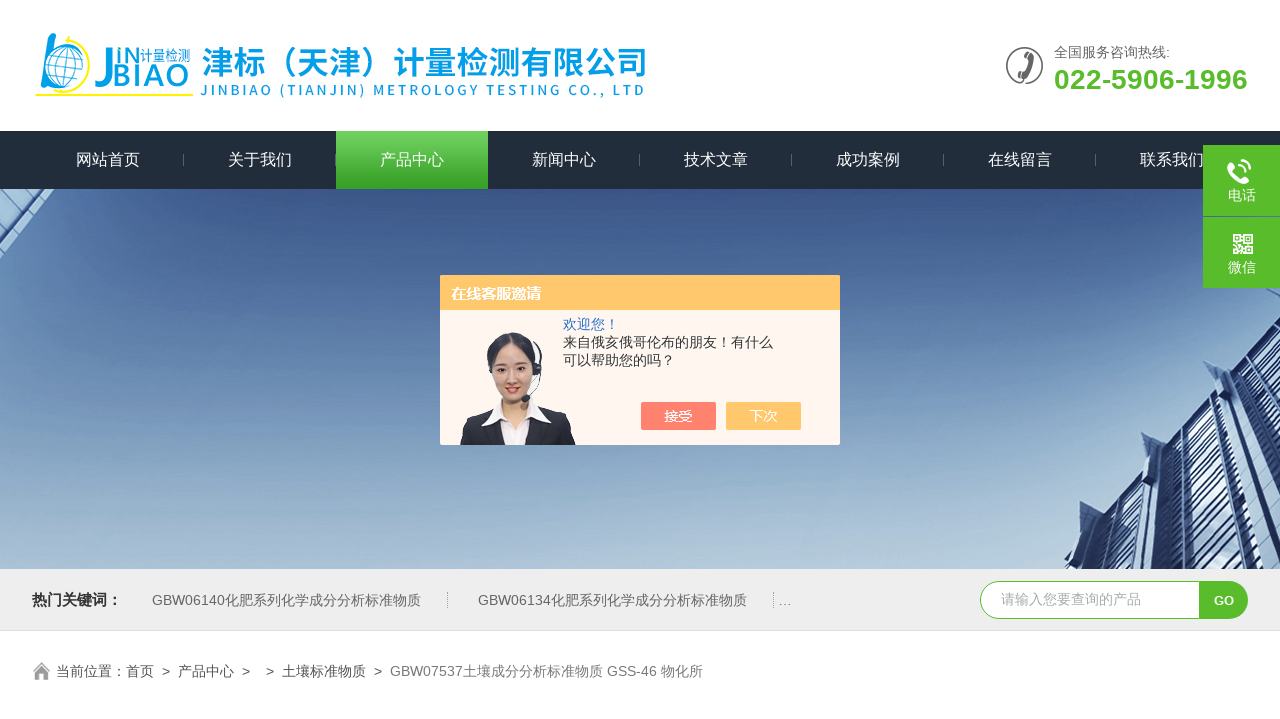

--- FILE ---
content_type: text/html; charset=utf-8
request_url: http://www.gbw-cn.com/Products-38034330.html
body_size: 16621
content:
<!DOCTYPE html PUBLIC "-//W3C//DTD XHTML 1.0 Transitional//EN" "http://www.w3.org/TR/xhtml1/DTD/xhtml1-transitional.dtd">
<html xmlns="http://www.w3.org/1999/xhtml">
<head>
<meta http-equiv="Content-Type" content="text/html; charset=utf-8" />
<meta name="viewport" content="width=device-width, initial-scale=1, maximum-scale=1, user-scalable=no">
<TITLE>土壤成分分析标准物质 GSS-46 物化所GBW07537-津标（天津）计量检测有限公司</TITLE>
<META NAME="Keywords" CONTENT="土壤成分分析标准物质 GSS-46 物化所">
<META NAME="Description" CONTENT="津标（天津）计量检测有限公司所提供的GBW07537土壤成分分析标准物质 GSS-46 物化所质量可靠、规格齐全,津标（天津）计量检测有限公司不仅具有专业的技术水平,更有良好的售后服务和优质的解决方案,欢迎您来电咨询此产品具体参数及价格等详细信息！">
<script src="/ajax/common.ashx" type="text/javascript"></script>
<script src="/ajax/NewPersonalStyle.Classes.SendMSG,NewPersonalStyle.ashx" type="text/javascript"></script>
<script src="/js/videoback.js" type="text/javascript"></script>
<link rel="stylesheet" type="text/css" href="/skins/599214/css/swiper.min.css">
<link rel="stylesheet" type="text/css" href="/skins/599214/css/style.css"/>
<script src="/skins/599214/js/jquery-3.6.0.min.js"></script>
<script src="/skins/599214/js/swiper.min.js"></script>
<link rel="shortcut icon" href="/skins/599214/favicon.ico">
<!--导航当前状态 JS-->
<script language="javascript" type="text/javascript"> 
var nav= '3';
</script>
<!--导航当前状态 JS END-->
<script type="application/ld+json">
{
"@context": "https://ziyuan.baidu.com/contexts/cambrian.jsonld",
"@id": "http://www.gbw-cn.com/Products-38034330.html",
"title": "土壤成分分析标准物质 GSS-46 物化所GBW07537",
"pubDate": "2023-12-01T09:39:20",
"upDate": "2026-01-11T15:28:40"
    }</script>
<script type="text/javascript" src="/ajax/common.ashx"></script>
<script src="/ajax/NewPersonalStyle.Classes.SendMSG,NewPersonalStyle.ashx" type="text/javascript"></script>
<script type="text/javascript">
var viewNames = "";
var cookieArr = document.cookie.match(new RegExp("ViewNames" + "=[_0-9]*", "gi"));
if (cookieArr != null && cookieArr.length > 0) {
   var cookieVal = cookieArr[0].split("=");
    if (cookieVal[0] == "ViewNames") {
        viewNames = unescape(cookieVal[1]);
    }
}
if (viewNames == "") {
    var exp = new Date();
    exp.setTime(exp.getTime() + 7 * 24 * 60 * 60 * 1000);
    viewNames = new Date().valueOf() + "_" + Math.round(Math.random() * 1000 + 1000);
    document.cookie = "ViewNames" + "=" + escape(viewNames) + "; expires" + "=" + exp.toGMTString();
}
SendMSG.ToSaveViewLog("38034330", "ProductsInfo",viewNames, function() {});
</script>
<script language="javaScript" src="/js/JSChat.js"></script><script language="javaScript">function ChatBoxClickGXH() { DoChatBoxClickGXH('https://chat.chem17.com',602819) }</script><script>!window.jQuery && document.write('<script src="https://public.mtnets.com/Plugins/jQuery/2.2.4/jquery-2.2.4.min.js" integrity="sha384-rY/jv8mMhqDabXSo+UCggqKtdmBfd3qC2/KvyTDNQ6PcUJXaxK1tMepoQda4g5vB" crossorigin="anonymous">'+'</scr'+'ipt>');</script><script type="text/javascript" src="https://chat.chem17.com/chat/KFCenterBox/599214"></script><script type="text/javascript" src="https://chat.chem17.com/chat/KFLeftBox/599214"></script><script>
(function(){
var bp = document.createElement('script');
var curProtocol = window.location.protocol.split(':')[0];
if (curProtocol === 'https') {
bp.src = 'https://zz.bdstatic.com/linksubmit/push.js';
}
else {
bp.src = 'http://push.zhanzhang.baidu.com/push.js';
}
var s = document.getElementsByTagName("script")[0];
s.parentNode.insertBefore(bp, s);
})();
</script>
</head>
<body>
<!--Top begin-->
<header>
  <div class="h_top">
    <div class="w1300 clear">
      <div class="logo fl"> <a href="/"><img src="/skins/599214/images/logo.jpg" alt="津标（天津）计量检测有限公司"></a> </div>
      <div class="tel fr"> <span>全国服务咨询热线:</span>
        <p>022-5906-1996</p>
      </div>
    </div>
  </div>
  <div class="ly_nav">
    <div class="w1300">
      <div class="menu_open"> <i></i> <i></i> <i></i> </div>
      <div class="nav">
        <ul class="nav_ul clear">
          <li id="navId1" class="nav_item"><a href="/">网站首页</a></li>
          <li id="navId2" class="nav_item"><a href="/aboutus.html" rel="nofollow">关于我们</a></li>
          <li id="navId3" class="nav_item"><a href="/products.html">产品中心</a></li>
          <li id="navId4" class="nav_item"><a href="/news.html">新闻中心</a><!--<i></i>--></li>
          <li id="navId5" class="nav_item"><a href="/article.html">技术文章</a></li>
          <li id="navId8" class="nav_item"><a href="/successcase.html" rel="nofollow">成功案例</a></li>
          <li id="navId6" class="nav_item"><a href="/order.html" rel="nofollow">在线留言</a><!--<i></i>--></li>
          <li id="navId7" class="nav_item"><a href="/contact.html" rel="nofollow">联系我们</a></li>
        </ul>
      </div>
      <div class="hcover"></div>
    </div>
  </div>
  <script language="javascript" type="text/javascript">
  try {
      document.getElementById("navId" + nav).className = "nav_item on";
  }
  catch (e) {}
</script> 
</header>
<!--Top end--> 
<script src="https://www.chem17.com/mystat.aspx?u=TJJB"></script>

<!--nybanner start-->
<div class="nybanner"><img src="/skins/599214/images/nybanner.jpg"></div>
<!--nybanner end--> 

<!--产品搜索 begin-->
<div class="h_search">
  <div class="w1300 clear">
    <div class="fl">
      <div class="bd"><span>热门关键词：</span>
  <a href="/Products-39473539.html">GBW06140化肥系列化学成分分析标准物质</a> <a href="/Products-39473516.html">GBW06134化肥系列化学成分分析标准物质</a> <a href="/Products-39473460.html">GBW（E）101008大米粉中总砷和无机砷成分分析标准物质</a> <a href="/Products-39473438.html">GBW（E）101007大米粉中总砷和无机砷成分分析标准物质</a> 

  <a href="/Products-39473417.html">GBW（E）101006大米粉中总砷和无机砷成分分析标准物质</a> <a href="/Products-39473387.html">GBW（E）101005大米粉中总砷和无机砷成分分析标准物质</a> <a href="/Products-39473316.html">GBW（E）101004大米粉中总砷和无机砷成分分析标准物质</a> <a href="/Products-39473293.html">GBW（E）101003大米粉中总砷和无机砷成分分析标准物质</a> 

  <a href="/Products-39473233.html">GBW07188稀有稀土矿石成份分析标准</a> <a href="/Products-39473226.html">GBW07187稀有稀土矿石成份分析标准</a> <a href="/Products-39473218.html">GBW07186稀有稀土矿石成份分析标准物质</a> <a href="/Products-39473209.html">GBW07185稀有稀土矿石成份分析标准物质</a> 

  <a href="/Products-39473194.html">GBW07184稀有稀土矿石成份分析标准物质</a> <a href="/Products-39473177.html">GBW07183稀有稀土矿石成份分析标准物质</a> <a href="/Products-39473129.html">GBW07893稀土矿石成分分析标准物质</a> <a href="/Products-39473120.html">GBW07892稀土矿石成分分析标准物质</a> 
 </div>
    </div>
    <div class="fr">
      <form class="search clear" action="/products.html" id="form1" name="form1" method="post">
        <input class="input fl" type="text" name="keyword" value="请输入您要查询的产品" autocomplete="off" onfocus="if(this.value=='请输入您要查询的产品'){this.value='';this.style.color='#a4ada9' }" onblur="if(this.value=='') if(this.value=='')" style="color: rgb(164, 173, 169);">
        <input class="submit fl" type="submit" name="Submit" value="GO">
      </form>
    </div>
  </div>
</div>
<!--产品搜索 end-->  

<!--面包屑 begin-->
<div class="ly_crumb"> <img src="/skins/599214/images/home.png">
  <p>当前位置：<a href="/">首页</a>&nbsp;&nbsp;&gt;&nbsp;&nbsp;<a href="/products.html">产品中心</a>&nbsp;&nbsp;>&nbsp;&nbsp;&nbsp;&nbsp;>&nbsp;&nbsp;<a href="/ParentList-2479192.html">土壤标准物质</a>&nbsp;&nbsp;>&nbsp;&nbsp;<span>GBW07537土壤成分分析标准物质 GSS-46 物化所</span> 
     
    </p>
</div>
<!--面包屑 end--> 

<!--内页-产品详情 开始-->
<div class="ly_NyProDetail w1300"> 
  <!--pro_detail_main start-->
  <div class="pro_detail_main">
    <div class="prodetail_img">
      <div id="preview">
      <div class="jqzoom_wrap">
        <div class="jqzoom" id="spec-n1"> <link rel="stylesheet" type="text/css" href="/Skins/css/public.css"><a href="javascript:void(0);" onclick="$('.videoItem').show();mybaidu.window.SetPlayer();return false;" class="videoIco"></a><div class="videoItem"  ><div class="Warning" style="display:none"><b></b><br>抱歉，由于流量限制，视频无法播放。</div><a href="javascript:void(0);" onclick="$('.videoItem').hide();mybaidu.window.SetPause(); return false;"></a><script type="text/javascript">var _player=false;</script><iframe name='mybaidu' src="/baidu/player_mtnets2018.htm?url=mda-pmempjdj0cbb21zk&VideoTypeID=7&WorksKeyID=videoworks/mda-pmempjdj0cbb21zk/chem172/z/bos-esjoykr1tz4.mp4" scrolling='no' height='100%' width='100%' style='border:0px;padding:0px;margin:0px'  allowfullscreen='true'></iframe> </div>
          <div id="ceshi" style=""> <img src="http://img58.chem17.com/gxhpic_cd520883ac/f05c972a1daef939d7c779501e20b2ca569569d5a0dd40933e67a03707925b6839e490508f211b66.png" jqimg="http://img58.chem17.com/gxhpic_cd520883ac/f05c972a1daef939d7c779501e20b2ca569569d5a0dd40933e67a03707925b6839e490508f211b66.png" /> </div>
        </div>
       </div>
        <div id="spec-n5">
          <div id="spec-list">
            <ul class="list-h"  >
              
              <li>
                <p><img  onclick="jQuery('.videoItem').hide();mybaidu.window.SetPause();" src="http://img58.chem17.com/gxhpic_cd520883ac/f05c972a1daef939d7c779501e20b2ca569569d5a0dd40933e67a03707925b6839e490508f211b66_800_800_5.png" alt="" data-zoom-image="http://img58.chem17.com/gxhpic_cd520883ac/f05c972a1daef939d7c779501e20b2ca569569d5a0dd40933e67a03707925b6839e490508f211b66_800_800_5.png" onload="DrawImage(this,460,300)"></p>
              </li>
              
              <li>
                <p><img  onclick="jQuery('.videoItem').hide();mybaidu.window.SetPause();" src="http://img58.chem17.com/gxhpic_cd520883ac/f05c972a1daef939d7c779501e20b2ca341efbe8140c0bc732a070e0d8d200346f4b08da4a7b6f08_800_800_5.jpg" alt="" data-zoom-image="http://img58.chem17.com/gxhpic_cd520883ac/f05c972a1daef939d7c779501e20b2ca341efbe8140c0bc732a070e0d8d200346f4b08da4a7b6f08_800_800_5.jpg" onload="DrawImage(this,460,300)"></p>
              </li>
              
            </ul>
          </div>
        </div>
      </div>
      <script type=text/javascript>
		$(function(){			
		   $("#ceshi").jqueryzoom({
				xzoom:440,
				yzoom:440,
				offset:10,
				position:"right",
				preload:1,
				lens:1
			});							
			/*$("#spec-list").jdMarquee({
				deriction:"left",
				step:1,
				speed:4,
				delay:10,
				control:true,
				_front:"#spec-right",
				_back:"#spec-left"
			});*/
			$("#spec-list li").bind("mouseover",function(){
				var src=$(this).children().children('img').attr("src");
				$("#ceshi").css("width", "100%");
				$("#ceshi").css("height", "100%");
				$("#ceshi").css("position", "");
				$("#spec-n1 img").eq(0).attr({
					src:src.replace("\/n5\/","\/n1\/"),
					jqimg:src.replace("\/n5\/","\/n0\/")
				});
				$("#spec-list li p").each(function(){
					$(this).css({
						"border":"1px solid #dfdfdf"
					});
					})
				$(this).children('p').css({
					"border":"1px solid #59bc2b"
				});
			});	
		})
	  </script> 
      <script type=text/javascript src="/skins/599214/js/lib.js"></script> 
      <script type=text/javascript src="/skins/599214/js/zzsc.js"></script> 
    </div>
    <div class="pro_detail_text">
      <h1>土壤成分分析标准物质 GSS-46 物化所</h1>
      <div class="jyms">
        <p><span>简要描述：</span>土壤成分分析标准物质 GSS-46 物化所， 主要用作地质、地球化学调查、环境土壤污染调查等样品测试 的量值和质量监控标准， 亦可供其它部门分析类似物质使用。</p>
      </div>
      <ul>
        <li><img src="/skins/599214/images/dot.png" /><span>产品型号：</span>GBW07537</li>
        <li><img src="/skins/599214/images/dot.png" /><span>厂商性质：</span>生产厂家</li>
        <li><img src="/skins/599214/images/dot.png" /><span>更新时间：</span>2026-01-11</li>
        <li><img src="/skins/599214/images/dot.png" /><span>访&nbsp;&nbsp;问&nbsp;&nbsp;量：</span>1396</li>
      </ul>
      <div class="pro_detail_btn"> <a href="#cpzx" class="prodtl_btn1">产品咨询</a><a href="/contact.html" target="_blank" class="prodtl_btn2">联系我们</a> </div>
    </div>
    <div class="clear"></div>
  </div>
  <!--pro_detail_main end-->
  
  <div class="lyNyProDetail_con lyNyPro_main">
    <div class="lyNyProDetail_left lyNyPro_left">
      <div class="h_left">
        <div class="cp_type">
          <div class="hd">
            <img src="/skins/599214/images/proIco1.png" />
            <p>产品分类</p>
            <span>CLASSIFICATION</span>
          </div>
          <div class="bd">
            <ul>
              
              <li>
                <p><a href="/ParentList-2479192.html" >土壤标准物质</a><span></span></p>
                <div> 
                   
                  <a href="/SonList-2610039.html">黑龙江黑土</a> 
                   
                  <a href="/SonList-2610037.html">河北潮土</a> 
                   
                  <a href="/SonList-2610033.html">四川紫色土</a> 
                   
                  <a href="/SonList-2610005.html">栗钙土</a> 
                   
                  <a href="/SonList-2610004.html">黄棕壤</a> 
                   
                  <a href="/SonList-2610003.html">石灰岩土壤</a> 
                   
                  <a href="/SonList-2610002.html">黄色红壤</a> 
                   
                  <a href="/SonList-2610000.html">砖红壤</a> 
                   
                  <a href="/SonList-2609999.html">黄土</a> 
                   
                  <a href="/SonList-2609997.html">松嫩平原土壤</a> 
                   
                  <a href="/SonList-2609996.html">辽河平原土壤</a> 
                   
                  <a href="/SonList-2609995.html">华北平原土壤</a> 
                   
                  <a href="/SonList-2609990.html">珠江三角洲土壤</a> 
                   
                  <a href="/SonList-2609989.html">内蒙古乌拉特沙化土</a> 
                   
                  <a href="/SonList-2609987.html">内蒙古杭锦后旗盐碱土</a> 
                   
                  <a href="/SonList-2609975.html">青海省海晏县棕漠土</a> 
                   
                  <a href="/SonList-2609970.html">新疆鄯善盐碱土</a> 
                   
                  <a href="/SonList-2609969.html">新疆石河子市灰钙土</a> 
                   
                  <a href="/SonList-2609968.html">日照市黄河滩涂沉积物</a> 
                   
                  <a href="/SonList-2609967.html">象山东海滩涂沉积物</a> 
                   
                  <a href="/SonList-2609964.html">阳江市南海滩涂沉积物</a> 
                   
                  <a href="/SonList-2609957.html">陕西省洛川黄土</a> 
                   
                  <a href="/SonList-2609954.html">张家港长江沉积物</a> 
                   
                  <a href="/SonList-2609952.html">益阳市湘江沉积物</a> 
                   
                  <a href="/SonList-2609942.html">土壤</a> 
                   
                  <a href="/SonList-2609940.html">天津海河沉积物</a> 
                   
                  <a href="/SonList-2608474.html">土壤PH值</a> 
                   
                  <a href="/SonList-2608473.html">湖积物</a> 
                   
                  <a href="/SonList-2608472.html">黄潮土</a> 
                   
                  <a href="/SonList-2608471.html">水稻土</a> 
                   
                  <a href="/SonList-2608469.html">街道尘</a> 
                   
                  <a href="/SonList-2608468.html">黄红壤</a> 
                   
                  <a href="/SonList-2608466.html">农业土壤（全量）</a> 
                   
                  <a href="/SonList-2608184.html">土壤pH、碳酸钙和六价铬分析标准物质</a> 
                   
                  <a href="/SonList-2607602.html">土壤成分分析标准物质</a> 
                   
                  <a href="/SonList-2583197.html">土壤中多环芳烃和石油烃</a> 
                   
                  <a href="/SonList-2565656.html">SP-1~SP-3</a> 
                   
                  <a href="/SonList-2499263.html">DSS1-8</a> 
                   
                  <a href="/SonList-2479193.html">ASA11-20</a> 
                                    
                </div>
              </li>
                           
            </ul>
            <a href="/products.html" class="ckqb">查看全部</a>
          </div>
        </div>
      </div>
      
      <!--相关文章 开始-->
      <div class="lyNy_Xgwz">
        <div class="Xgwz_tit">
          <img src="/skins/599214/images/artIco1.png" />
          <p>相关文章</p>
          <span>RELATED ARTICLES</span>
        </div>
        <div class="Xgwz_list">
          <ul>
            
            <li><a href="/Article-4078196.html"><em></em>如何正确使用土壤成分分析标准物质？实验室操作指南</a><p>2025-07-04</p></li>
            
            <li><a href="/Article-4076750.html"><em></em>化肥成分分析标准物质：检测精准度的“尺子”</a><p>2025-07-03</p></li>
            
            <li><a href="/Article-4004077.html"><em></em>哪些因素影响土壤成分分析标准物质的稳定性？</a><p>2025-04-22</p></li>
            
            <li><a href="/Article-3607789.html"><em></em>土壤成分分析标准物质为植物生长提供了必要的养分</a><p>2024-02-05</p></li>
            
            <li><a href="/Article-3597520.html"><em></em>为什么选择土壤成分分析标准物质？</a><p>2024-01-23</p></li>
            
            <li><a href="/Article-3581743.html"><em></em>土壤成分分析标准物质具备哪些作用？</a><p>2024-01-08</p></li>
            
            <li><a href="/Article-3598155.html"><em></em>土壤中有机氯标准物质</a><p>2026-01-12</p></li>
            
            <li><a href="/Article-3978918.html"><em></em>高磷低氯复合肥对哪些作物的种植效果较好</a><p>2025-03-26</p></li>
            
            <li><a href="/Article-3780954.html"><em></em>ASA-11土壤有效态成分分析标准物质的详细介绍</a><p>2024-08-16</p></li>
            
            <li><a href="/Article-4059770.html"><em></em>多环芳烃类标准物质的使用规范</a><p>2025-06-17</p></li>
            
          </ul>
          <a href="/article.html" class="ckqb">查看全部</a>
        </div>
      </div>
      <!--相关文章 结束--> 
    </div>
    <div class="lyNyProDetail_right">
      <div class="lyNyProDetail_ConTit">
        <p>详细介绍</p>
      </div>
      <div class="lyNyProDetail_ConText"  id="c_detail_wrap"> <p style="box-sizing: border-box; margin-top: 0px; margin-bottom: 0px; padding: 0px; font-family: "PingFang SC", Helvetica, "Microsoft YaHei", Arial, sans-serif; line-height: inherit; vertical-align: baseline; background: rgb(255, 255, 255); -webkit-tap-highlight-color: transparent; appearance: none; clear: both; color: rgb(51, 51, 51); white-space: normal;"><img src="https://img49.chem17.com/gxhpic_cd520883ac/344151f648682f1895de3704b2da30a78cfeac78c2d645bdbcb1003dcdb637fe968c592459f507b9.png" title="image.png" alt="image.png" pingfang="" microsoft="" font-size:="" line-height:="" font-weight:="" font-style:="" vertical-align:="" background:="" -webkit-tap-highlight-color:="" appearance:="" border:="" max-width:="" height:="" max-height:="" white-space:="" style="box-sizing: border-box; margin: 0px; padding: 0px; font-size: inherit; line-height: inherit; font-weight: inherit; font-style: inherit; vertical-align: middle; background: transparent; -webkit-tap-highlight-color: transparent; appearance: none; border: 0px; max-width: 100%; height: auto; max-height: 100%;"/></p><p style="box-sizing: border-box; margin-top: 13px; margin-bottom: 0px; padding: 0px; font-family: "PingFang SC", Helvetica, "Microsoft YaHei", Arial, sans-serif; line-height: inherit; vertical-align: baseline; background: rgb(255, 255, 255); -webkit-tap-highlight-color: transparent; appearance: none; clear: both; color: rgb(51, 51, 51); white-space: normal;"><span style="box-sizing: border-box; margin: 0px; padding: 0px; line-height: inherit; font-weight: inherit; font-style: inherit; vertical-align: baseline; background: transparent; -webkit-tap-highlight-color: transparent; appearance: none; letter-spacing: 0px; color: rgb(0, 0, 0); font-family: 宋体, SimSun; font-size: 14px;">一、概述</span></p><p style="box-sizing: border-box; margin-top: 13px; margin-bottom: 0px; margin-left: 1px; padding: 0px; font-family: "PingFang SC", Helvetica, "Microsoft YaHei", Arial, sans-serif; line-height: 14.28px; vertical-align: baseline; background: rgb(255, 255, 255); -webkit-tap-highlight-color: transparent; appearance: none; clear: both; color: rgb(51, 51, 51); white-space: normal; text-indent: 27px;"><span style="color: rgb(0, 0, 0); font-family: 宋体, SimSun; font-size: 14px;"><span style="box-sizing: border-box; margin: 0px; padding: 0px; font-size: inherit; color: rgb(0, 0, 0); font-family: 宋体; line-height: 14.28px; font-weight: inherit; font-style: inherit; vertical-align: baseline; background: transparent; -webkit-tap-highlight-color: transparent; appearance: none; letter-spacing: 0px;"></span><span style="font-size: inherit; color: rgb(0, 0, 0); box-sizing: border-box; margin: 0px; padding: 0px; font-family: 宋体; line-height: 14.28px; font-weight: inherit; font-style: inherit; vertical-align: baseline; background: transparent; -webkit-tap-highlight-color: transparent; appearance: none; letter-spacing: 0px;"><strong>土壤成分分析标准物质 GSS-46 物化所</strong>，&nbsp;主要用作地质、地</span><span style="font-family: 宋体, SimSun; box-sizing: border-box; margin: 0px; padding: 0px; font-size: inherit; line-height: inherit; font-weight: inherit; font-style: inherit; vertical-align: baseline; background: transparent; -webkit-tap-highlight-color: transparent; appearance: none; color: rgb(0, 0, 0);"><span style="font-size: 14px; color: rgb(0, 0, 0); font-family: 宋体; line-height: 14.28px; font-weight: inherit; font-style: inherit; vertical-align: baseline; background: transparent; -webkit-tap-highlight-color: transparent; appearance: none; letter-spacing: 0px;">球化学调查、环境土壤污染调查等样品测试</span><span style="font-size: 14px; color: rgb(0, 0, 0); font-family: 宋体; line-height: 14.28px; font-weight: inherit; font-style: inherit; vertical-align: baseline; background: transparent; -webkit-tap-highlight-color: transparent; appearance: none;">&nbsp;</span><span style="font-size: 14px; color: rgb(0, 0, 0); font-family: 宋体; line-height: 14.28px; font-weight: inherit; font-style: inherit; vertical-align: baseline; background: transparent; -webkit-tap-highlight-color: transparent; appearance: none; letter-spacing: 0px;"><span style="font-family: 宋体, SimSun; color: rgb(0, 0, 0); box-sizing: border-box; margin: 0px; padding: 0px; font-size: inherit; line-height: inherit; font-weight: inherit; font-style: inherit; vertical-align: baseline; background: transparent; -webkit-tap-highlight-color: transparent; appearance: none;">的量值和质量监控标准，</span>&nbsp;<span style="font-family: 宋体, SimSun; color: rgb(0, 0, 0); box-sizing: border-box; margin: 0px; padding: 0px; font-size: inherit; line-height: inherit; font-weight: inherit; font-style: inherit; vertical-align: baseline; background: transparent; -webkit-tap-highlight-color: transparent; appearance: none;">亦可供其它部门分析类似物质使用。</span></span></span></span></p><p style="box-sizing: border-box; margin-top: 13px; margin-bottom: 0px; padding: 0px; font-family: "PingFang SC", Helvetica, "Microsoft YaHei", Arial, sans-serif; line-height: inherit; vertical-align: baseline; background: rgb(255, 255, 255); -webkit-tap-highlight-color: transparent; appearance: none; clear: both; color: rgb(51, 51, 51); white-space: normal;"><span style="box-sizing: border-box; margin: 0px; padding: 0px; line-height: inherit; font-weight: inherit; font-style: inherit; vertical-align: baseline; background: transparent; -webkit-tap-highlight-color: transparent; appearance: none; letter-spacing: 0px; color: rgb(0, 0, 0); font-family: 宋体, SimSun; font-size: 14px;">二、样品制备</span></p><p style="box-sizing: border-box; margin-top: 13px; margin-bottom: 0px; padding: 0px; font-family: "PingFang SC", Helvetica, "Microsoft YaHei", Arial, sans-serif; line-height: 14.28px; vertical-align: baseline; background: rgb(255, 255, 255); -webkit-tap-highlight-color: transparent; appearance: none; clear: both; color: rgb(51, 51, 51); white-space: normal; text-indent: 28px;"><span style="box-sizing: border-box; margin: 0px; padding: 0px; line-height: inherit; font-weight: inherit; font-style: inherit; vertical-align: baseline; background: transparent; -webkit-tap-highlight-color: transparent; appearance: none; color: rgb(0, 0, 0); font-family: 宋体, SimSun; font-size: 14px;"><span style="font-size: inherit; color: rgb(0, 0, 0); font-family: 宋体; line-height: 14.28px; font-weight: inherit; font-style: inherit; vertical-align: baseline; background: transparent; -webkit-tap-highlight-color: transparent; appearance: none; letter-spacing: 0px;">原样晾干、去除杂物，</span><span style="font-size: inherit; color: rgb(0, 0, 0); font-family: 宋体; line-height: 14.28px; font-weight: inherit; font-style: inherit; vertical-align: baseline; background: transparent; -webkit-tap-highlight-color: transparent; appearance: none; letter-spacing: -2px;">&nbsp;</span><span style="font-size: inherit; color: rgb(0, 0, 0); font-family: 宋体; line-height: 14.28px; font-weight: inherit; font-style: inherit; vertical-align: baseline; background: transparent; -webkit-tap-highlight-color: transparent; appearance: none; letter-spacing: 0px;">经球磨、粗筛后，用高铝瓷球磨机球磨</span><span style="font-size: inherit; color: rgb(0, 0, 0); font-family: 宋体; line-height: 14.28px; font-weight: inherit; font-style: inherit; vertical-align: baseline; background: transparent; -webkit-tap-highlight-color: transparent; appearance: none; letter-spacing: -3px;">&nbsp;</span>4-6 h<span style="font-size: inherit; color: rgb(0, 0, 0); font-family: 宋体; line-height: 14.28px; font-weight: inherit; font-style: inherit; vertical-align: baseline; background: transparent; -webkit-tap-highlight-color: transparent; appearance: none; letter-spacing: 0px;">，过</span><span style="font-size: inherit; color: rgb(0, 0, 0); font-family: 宋体; line-height: 14.28px; font-weight: inherit; font-style: inherit; vertical-align: baseline; background: transparent; -webkit-tap-highlight-color: transparent; appearance: none; letter-spacing: -3px;">&nbsp;</span>20 &nbsp;<span style="font-size: inherit; color: rgb(0, 0, 0); font-family: 宋体; line-height: 14.28px; font-weight: inherit; font-style: inherit; vertical-align: baseline; background: transparent; -webkit-tap-highlight-color: transparent; appearance: none; letter-spacing: 0px;">目尼龙筛后混匀，&nbsp;于</span><span style="font-size: inherit; color: rgb(0, 0, 0); font-family: 宋体; line-height: 14.28px; font-weight: inherit; font-style: inherit; vertical-align: baseline; background: transparent; -webkit-tap-highlight-color: transparent; appearance: none; letter-spacing: -2px;">&nbsp;</span>105<span style="font-size: inherit; color: rgb(0, 0, 0); font-family: 宋体; line-height: 14.28px; font-weight: inherit; font-style: inherit; vertical-align: baseline; background: transparent; -webkit-tap-highlight-color: transparent; appearance: none; letter-spacing: 0px;">℃</span><span style="font-size: inherit; color: rgb(0, 0, 0); font-family: 宋体; line-height: 14.28px; font-weight: inherit; font-style: inherit; vertical-align: baseline; background: transparent; -webkit-tap-highlight-color: transparent; appearance: none;">&nbsp;烘</span><span style="font-size: inherit; color: rgb(0, 0, 0); font-family: 宋体; line-height: 14.28px; font-weight: inherit; font-style: inherit; vertical-align: baseline; background: transparent; -webkit-tap-highlight-color: transparent; appearance: none; letter-spacing: -3px;">&nbsp;</span>24 h<span style="font-size: inherit; color: rgb(0, 0, 0); font-family: 宋体; line-height: 14.28px; font-weight: inherit; font-style: inherit; vertical-align: baseline; background: transparent; -webkit-tap-highlight-color: transparent; appearance: none;">，再用球磨机混匀后出料，置于空调间（</span>25<span style="font-size: inherit; color: rgb(0, 0, 0); font-family: 宋体; line-height: 14.28px; font-weight: inherit; font-style: inherit; vertical-align: baseline; background: transparent; -webkit-tap-highlight-color: transparent; appearance: none;">℃</span><span style="font-size: inherit; color: rgb(0, 0, 0); font-family: 宋体; line-height: 14.28px; font-weight: inherit; font-style: inherit; vertical-align: baseline; background: transparent; -webkit-tap-highlight-color: transparent; appearance: none; letter-spacing: 0px;">) 避光长期储存。</span></span></p><p style="box-sizing: border-box; margin-top: 4px; margin-bottom: 0px; margin-left: 28px; padding: 0px; font-family: "PingFang SC", Helvetica, "Microsoft YaHei", Arial, sans-serif; line-height: inherit; vertical-align: baseline; background: rgb(255, 255, 255); -webkit-tap-highlight-color: transparent; appearance: none; clear: both; color: rgb(51, 51, 51); white-space: normal;"><span style="color: rgb(0, 0, 0); font-family: 宋体, SimSun; font-size: 14px;"><span style="font-size: inherit; color: rgb(0, 0, 0); box-sizing: border-box; margin: 0px; padding: 0px; font-family: 宋体; line-height: 14.28px; font-weight: inherit; font-style: inherit; vertical-align: baseline; background: transparent; -webkit-tap-highlight-color: transparent; appearance: none; letter-spacing: 0px;"><strong>土壤成分分析标准物质 GSS-46 物化所</strong>采自我</span><span style="font-family: 宋体, SimSun; box-sizing: border-box; margin: 0px; padding: 0px; font-size: inherit; line-height: inherit; font-weight: inherit; font-style: inherit; vertical-align: baseline; background: transparent; -webkit-tap-highlight-color: transparent; appearance: none; color: rgb(0, 0, 0);"><span style="font-size: 14px; color: rgb(0, 0, 0); font-family: 宋体; line-height: 14.28px; font-weight: inherit; font-style: inherit; vertical-align: baseline; background: transparent; -webkit-tap-highlight-color: transparent; appearance: none; letter-spacing: 0px;">国主要</span><span style="font-size: 14px; color: rgb(0, 0, 0); font-family: 宋体; line-height: inherit; font-weight: inherit; font-style: inherit; vertical-align: baseline; background: transparent; -webkit-tap-highlight-color: transparent; appearance: none; letter-spacing: 0px;">土壤类型的有代表性区域的耕作层土壤，样品概况见下：</span></span></span></p><p style="box-sizing: border-box; margin-bottom: 0px; margin-left: 288px; padding: 0px; font-family: "PingFang SC", Helvetica, "Microsoft YaHei", Arial, sans-serif; line-height: inherit; vertical-align: baseline; background: rgb(255, 255, 255); -webkit-tap-highlight-color: transparent; appearance: none; clear: both; color: rgb(51, 51, 51); white-space: normal;"><span style="box-sizing: border-box; margin: 0px; padding: 0px; line-height: inherit; font-weight: inherit; font-style: inherit; vertical-align: baseline; background: transparent; -webkit-tap-highlight-color: transparent; appearance: none; color: rgb(0, 0, 0); font-family: 宋体, SimSun; font-size: 14px;"><span style="font-size: inherit; color: rgb(0, 0, 0); font-family: 宋体; line-height: inherit; font-weight: inherit; font-style: inherit; vertical-align: baseline; background: transparent; -webkit-tap-highlight-color: transparent; appearance: none; letter-spacing: 0px;">表</span><span style="font-size: inherit; color: rgb(0, 0, 0); font-family: 宋体; line-height: inherit; font-weight: inherit; font-style: inherit; vertical-align: baseline; background: transparent; -webkit-tap-highlight-color: transparent; appearance: none; letter-spacing: -2px;">&nbsp;</span><strong style="box-sizing: border-box; margin: 0px; padding: 0px; font-size: inherit; line-height: inherit; font-style: inherit; vertical-align: baseline; background: transparent; -webkit-tap-highlight-color: transparent; appearance: none;">1 &nbsp;</strong><span style="font-size: inherit; color: rgb(0, 0, 0); font-family: 宋体; line-height: inherit; font-weight: inherit; font-style: inherit; vertical-align: baseline; background: transparent; -webkit-tap-highlight-color: transparent; appearance: none; letter-spacing: 0px;">样品概况表</span></span></p><div class="tabledivclass" style="box-sizing: border-box; margin: 0px; padding: 0px; font-family: "PingFang SC", Helvetica, "Microsoft YaHei", Arial, sans-serif; line-height: inherit; vertical-align: baseline; background: rgb(255, 255, 255); -webkit-tap-highlight-color: transparent; appearance: none; list-style: none; border: 0px; color: rgb(51, 51, 51); white-space: normal; width: 99%; float: left;"><table border="0" cellspacing="0" align="left" width="593" style="max-width: 748px;"><tbody style="box-sizing: border-box; margin: 0px; padding: 0px; font-size: inherit; line-height: inherit; font-weight: inherit; font-style: inherit; vertical-align: baseline; background: transparent; -webkit-tap-highlight-color: transparent; appearance: none;"><tr class="firstRow" style="box-sizing: border-box; margin: 0px; padding: 0px; font-size: inherit; line-height: inherit; font-weight: inherit; font-style: inherit; vertical-align: baseline; background: transparent; -webkit-tap-highlight-color: transparent; appearance: none; border-collapse: collapse; border-spacing: 0px; height: 21px;"><td width="152" valign="top" style="box-sizing: content-box; margin: 0px; font-size: inherit; line-height: inherit; font-weight: inherit; font-style: inherit; vertical-align: middle; background: transparent; -webkit-tap-highlight-color: transparent; appearance: none; border-collapse: collapse; border-spacing: 0px; border-left: none; border-right: none; border-top: 2px solid rgb(0, 0, 0); border-bottom: 1px solid rgb(0, 0, 0);"><p style="box-sizing: border-box; margin-top: 4px; margin-left: 9px; font-size: inherit; line-height: inherit; font-weight: inherit; font-style: inherit; vertical-align: baseline; background: transparent; -webkit-tap-highlight-color: transparent; appearance: none; clear: both;"><span style="box-sizing: border-box; margin: 0px; padding: 0px; line-height: inherit; font-weight: inherit; font-style: inherit; vertical-align: baseline; background: transparent; -webkit-tap-highlight-color: transparent; appearance: none; letter-spacing: 0px; color: rgb(0, 0, 0); font-family: 宋体, SimSun; font-size: 14px;">国家编号（内部编号）</span></p></td><td width="177" valign="top" style="box-sizing: content-box; margin: 0px; font-size: inherit; line-height: inherit; font-weight: inherit; font-style: inherit; vertical-align: middle; background: transparent; -webkit-tap-highlight-color: transparent; appearance: none; border-collapse: collapse; border-spacing: 0px; border-left: none; border-right: 1px solid rgb(0, 0, 0); border-top: 2px solid rgb(0, 0, 0); border-bottom: 1px solid rgb(0, 0, 0);"><p style="box-sizing: border-box; margin-top: 4px; margin-left: 59px; font-size: inherit; line-height: inherit; font-weight: inherit; font-style: inherit; vertical-align: baseline; background: transparent; -webkit-tap-highlight-color: transparent; appearance: none; clear: both;"><span style="box-sizing: border-box; margin: 0px; padding: 0px; line-height: inherit; font-weight: inherit; font-style: inherit; vertical-align: baseline; background: transparent; -webkit-tap-highlight-color: transparent; appearance: none; letter-spacing: 0px; color: rgb(0, 0, 0); font-family: 宋体, SimSun; font-size: 14px;">采样地点</span></p></td><td width="162" valign="top" style="box-sizing: content-box; margin: 0px; font-size: inherit; line-height: inherit; font-weight: inherit; font-style: inherit; vertical-align: middle; background: transparent; -webkit-tap-highlight-color: transparent; appearance: none; border-collapse: collapse; border-spacing: 0px; border-left: none; border-right: none; border-top: 2px solid rgb(0, 0, 0); border-bottom: 1px solid rgb(0, 0, 0);"><p style="box-sizing: border-box; margin-top: 4px; margin-left: 9px; font-size: inherit; line-height: inherit; font-weight: inherit; font-style: inherit; vertical-align: baseline; background: transparent; -webkit-tap-highlight-color: transparent; appearance: none; clear: both;"><span style="box-sizing: border-box; margin: 0px; padding: 0px; line-height: inherit; font-weight: inherit; font-style: inherit; vertical-align: baseline; background: transparent; -webkit-tap-highlight-color: transparent; appearance: none; letter-spacing: -1px; color: rgb(0, 0, 0); font-family: 宋体, SimSun; font-size: 14px;">国家编号（内部编号）</span></p></td><td width="103" valign="top" style="box-sizing: content-box; margin: 0px; font-size: inherit; line-height: inherit; font-weight: inherit; font-style: inherit; vertical-align: middle; background: transparent; -webkit-tap-highlight-color: transparent; appearance: none; border-collapse: collapse; border-spacing: 0px; border-left: none; border-right: none; border-top: 2px solid rgb(0, 0, 0); border-bottom: 1px solid rgb(0, 0, 0);"><p style="box-sizing: border-box; margin-top: 4px; margin-left: 28px; font-size: inherit; line-height: inherit; font-weight: inherit; font-style: inherit; vertical-align: baseline; background: transparent; -webkit-tap-highlight-color: transparent; appearance: none; clear: both;"><span style="box-sizing: border-box; margin: 0px; padding: 0px; line-height: inherit; font-weight: inherit; font-style: inherit; vertical-align: baseline; background: transparent; -webkit-tap-highlight-color: transparent; appearance: none; letter-spacing: 0px; color: rgb(0, 0, 0); font-family: 宋体, SimSun; font-size: 14px;">采样地点</span></p></td></tr><tr style="box-sizing: border-box; margin: 0px; padding: 0px; font-size: inherit; line-height: inherit; font-weight: inherit; font-style: inherit; vertical-align: baseline; background: transparent; -webkit-tap-highlight-color: transparent; appearance: none; border-collapse: collapse; border-spacing: 0px; height: 24px;"><td width="152" valign="top" style="box-sizing: content-box; margin: 0px; font-size: inherit; line-height: inherit; font-weight: inherit; font-style: inherit; vertical-align: middle; background: transparent; -webkit-tap-highlight-color: transparent; appearance: none; border-collapse: collapse; border-spacing: 0px; border-width: initial; border-style: none; border-color: initial;"><p style="box-sizing: border-box; margin-top: 5px; margin-left: 8px; font-size: inherit; line-height: inherit; font-weight: inherit; font-style: inherit; vertical-align: baseline; background: transparent; -webkit-tap-highlight-color: transparent; appearance: none; clear: both;"><span style="box-sizing: border-box; margin: 0px; padding: 0px; line-height: inherit; font-weight: inherit; font-style: inherit; vertical-align: baseline; background: transparent; -webkit-tap-highlight-color: transparent; appearance: none; color: rgb(0, 0, 0); font-family: 宋体, SimSun; font-size: 14px;">GBW07536<span style="font-size: inherit; color: rgb(0, 0, 0); font-family: 宋体; line-height: inherit; font-weight: inherit; font-style: inherit; vertical-align: baseline; background: transparent; -webkit-tap-highlight-color: transparent; appearance: none; letter-spacing: 0px;">（</span>GSS-45<span style="font-size: inherit; color: rgb(0, 0, 0); font-family: 宋体; line-height: inherit; font-weight: inherit; font-style: inherit; vertical-align: baseline; background: transparent; -webkit-tap-highlight-color: transparent; appearance: none; letter-spacing: 0px;">）</span></span></p></td><td width="177" valign="top" style="box-sizing: content-box; margin: 0px; font-size: inherit; line-height: inherit; font-weight: inherit; font-style: inherit; vertical-align: middle; background: transparent; -webkit-tap-highlight-color: transparent; appearance: none; border-collapse: collapse; border-spacing: 0px; border-left: none; border-right: 1px solid rgb(0, 0, 0); border-top: none; border-bottom: none;"><p style="box-sizing: border-box; margin-top: 5px; margin-left: 53px; font-size: inherit; line-height: inherit; font-weight: inherit; font-style: inherit; vertical-align: baseline; background: transparent; -webkit-tap-highlight-color: transparent; appearance: none; clear: both;"><span style="box-sizing: border-box; margin: 0px; padding: 0px; line-height: inherit; font-weight: inherit; font-style: inherit; vertical-align: baseline; background: transparent; -webkit-tap-highlight-color: transparent; appearance: none; letter-spacing: 0px; color: rgb(0, 0, 0); font-family: 宋体, SimSun; font-size: 14px;">黑龙江漠河</span></p></td><td width="162" valign="top" style="box-sizing: content-box; margin: 0px; font-size: inherit; line-height: inherit; font-weight: inherit; font-style: inherit; vertical-align: middle; background: transparent; -webkit-tap-highlight-color: transparent; appearance: none; border-collapse: collapse; border-spacing: 0px; border-width: initial; border-style: none; border-color: initial;"><p style="box-sizing: border-box; margin-top: 5px; margin-left: 8px; font-size: inherit; line-height: inherit; font-weight: inherit; font-style: inherit; vertical-align: baseline; background: transparent; -webkit-tap-highlight-color: transparent; appearance: none; clear: both;"><span style="box-sizing: border-box; margin: 0px; padding: 0px; line-height: inherit; font-weight: inherit; font-style: inherit; vertical-align: baseline; background: transparent; -webkit-tap-highlight-color: transparent; appearance: none; color: rgb(0, 0, 0); font-family: 宋体, SimSun; font-size: 14px;">GBW07555<span style="font-size: inherit; color: rgb(0, 0, 0); font-family: 宋体; line-height: inherit; font-weight: inherit; font-style: inherit; vertical-align: baseline; background: transparent; -webkit-tap-highlight-color: transparent; appearance: none; letter-spacing: 0px;">（</span>GSS-64<span style="font-size: inherit; color: rgb(0, 0, 0); font-family: 宋体; line-height: inherit; font-weight: inherit; font-style: inherit; vertical-align: baseline; background: transparent; -webkit-tap-highlight-color: transparent; appearance: none; letter-spacing: 0px;">）</span></span></p></td><td width="103" valign="top" style="box-sizing: content-box; margin: 0px; font-size: inherit; line-height: inherit; font-weight: inherit; font-style: inherit; vertical-align: middle; background: transparent; -webkit-tap-highlight-color: transparent; appearance: none; border-collapse: collapse; border-spacing: 0px; border-width: initial; border-style: none; border-color: initial;"><p style="box-sizing: border-box; margin-top: 5px; margin-left: 28px; font-size: inherit; line-height: inherit; font-weight: inherit; font-style: inherit; vertical-align: baseline; background: transparent; -webkit-tap-highlight-color: transparent; appearance: none; clear: both;"><span style="box-sizing: border-box; margin: 0px; padding: 0px; line-height: inherit; font-weight: inherit; font-style: inherit; vertical-align: baseline; background: transparent; -webkit-tap-highlight-color: transparent; appearance: none; letter-spacing: 0px; color: rgb(0, 0, 0); font-family: 宋体, SimSun; font-size: 14px;">河南南阳</span></p></td></tr><tr style="box-sizing: border-box; margin: 0px; padding: 0px; font-size: inherit; line-height: inherit; font-weight: inherit; font-style: inherit; vertical-align: baseline; background: transparent; -webkit-tap-highlight-color: transparent; appearance: none; border-collapse: collapse; border-spacing: 0px; height: 23px;"><td width="152" valign="top" style="box-sizing: content-box; margin: 0px; font-size: inherit; line-height: inherit; font-weight: inherit; font-style: inherit; vertical-align: middle; background: transparent; -webkit-tap-highlight-color: transparent; appearance: none; border-collapse: collapse; border-spacing: 0px; border-width: initial; border-style: none; border-color: initial;"><p style="box-sizing: border-box; margin-top: 5px; margin-left: 8px; font-size: inherit; line-height: inherit; font-weight: inherit; font-style: inherit; vertical-align: baseline; background: transparent; -webkit-tap-highlight-color: transparent; appearance: none; clear: both;"><span style="box-sizing: border-box; margin: 0px; padding: 0px; line-height: inherit; font-weight: inherit; font-style: inherit; vertical-align: baseline; background: transparent; -webkit-tap-highlight-color: transparent; appearance: none; color: rgb(0, 0, 0); font-family: 宋体, SimSun; font-size: 14px;">GBW07537<span style="font-size: inherit; color: rgb(0, 0, 0); font-family: 宋体; line-height: inherit; font-weight: inherit; font-style: inherit; vertical-align: baseline; background: transparent; -webkit-tap-highlight-color: transparent; appearance: none; letter-spacing: 0px;">（</span>GSS-46<span style="font-size: inherit; color: rgb(0, 0, 0); font-family: 宋体; line-height: inherit; font-weight: inherit; font-style: inherit; vertical-align: baseline; background: transparent; -webkit-tap-highlight-color: transparent; appearance: none; letter-spacing: 0px;">）</span></span></p></td><td width="177" valign="top" style="box-sizing: content-box; margin: 0px; font-size: inherit; line-height: inherit; font-weight: inherit; font-style: inherit; vertical-align: middle; background: transparent; -webkit-tap-highlight-color: transparent; appearance: none; border-collapse: collapse; border-spacing: 0px; border-left: none; border-right: 1px solid rgb(0, 0, 0); border-top: none; border-bottom: none;"><p style="box-sizing: border-box; margin-top: 5px; margin-left: 12px; font-size: inherit; line-height: inherit; font-weight: inherit; font-style: inherit; vertical-align: baseline; background: transparent; -webkit-tap-highlight-color: transparent; appearance: none; clear: both;"><span style="box-sizing: border-box; margin: 0px; padding: 0px; line-height: inherit; font-weight: inherit; font-style: inherit; vertical-align: baseline; background: transparent; -webkit-tap-highlight-color: transparent; appearance: none; letter-spacing: 0px; color: rgb(0, 0, 0); font-family: 宋体, SimSun; font-size: 14px;">内蒙古呼伦贝尔牙克石市</span></p></td><td width="162" valign="top" style="box-sizing: content-box; margin: 0px; font-size: inherit; line-height: inherit; font-weight: inherit; font-style: inherit; vertical-align: middle; background: transparent; -webkit-tap-highlight-color: transparent; appearance: none; border-collapse: collapse; border-spacing: 0px; border-width: initial; border-style: none; border-color: initial;"><p style="box-sizing: border-box; margin-top: 5px; margin-left: 8px; font-size: inherit; line-height: inherit; font-weight: inherit; font-style: inherit; vertical-align: baseline; background: transparent; -webkit-tap-highlight-color: transparent; appearance: none; clear: both;"><span style="box-sizing: border-box; margin: 0px; padding: 0px; line-height: inherit; font-weight: inherit; font-style: inherit; vertical-align: baseline; background: transparent; -webkit-tap-highlight-color: transparent; appearance: none; color: rgb(0, 0, 0); font-family: 宋体, SimSun; font-size: 14px;">GBW07556<span style="font-size: inherit; color: rgb(0, 0, 0); font-family: 宋体; line-height: inherit; font-weight: inherit; font-style: inherit; vertical-align: baseline; background: transparent; -webkit-tap-highlight-color: transparent; appearance: none; letter-spacing: 0px;">（</span>GSS-65<span style="font-size: inherit; color: rgb(0, 0, 0); font-family: 宋体; line-height: inherit; font-weight: inherit; font-style: inherit; vertical-align: baseline; background: transparent; -webkit-tap-highlight-color: transparent; appearance: none; letter-spacing: 0px;">）</span></span></p></td><td width="103" valign="top" style="box-sizing: content-box; margin: 0px; font-size: inherit; line-height: inherit; font-weight: inherit; font-style: inherit; vertical-align: middle; background: transparent; -webkit-tap-highlight-color: transparent; appearance: none; border-collapse: collapse; border-spacing: 0px; border-width: initial; border-style: none; border-color: initial;"><p style="box-sizing: border-box; margin-top: 5px; margin-left: 28px; font-size: inherit; line-height: inherit; font-weight: inherit; font-style: inherit; vertical-align: baseline; background: transparent; -webkit-tap-highlight-color: transparent; appearance: none; clear: both;"><span style="box-sizing: border-box; margin: 0px; padding: 0px; line-height: inherit; font-weight: inherit; font-style: inherit; vertical-align: baseline; background: transparent; -webkit-tap-highlight-color: transparent; appearance: none; letter-spacing: 0px; color: rgb(0, 0, 0); font-family: 宋体, SimSun; font-size: 14px;">江苏宜兴</span></p></td></tr><tr style="box-sizing: border-box; margin: 0px; padding: 0px; font-size: inherit; line-height: inherit; font-weight: inherit; font-style: inherit; vertical-align: baseline; background: transparent; -webkit-tap-highlight-color: transparent; appearance: none; border-collapse: collapse; border-spacing: 0px; height: 23px;"><td width="152" valign="top" style="box-sizing: content-box; margin: 0px; font-size: inherit; line-height: inherit; font-weight: inherit; font-style: inherit; vertical-align: middle; background: transparent; -webkit-tap-highlight-color: transparent; appearance: none; border-collapse: collapse; border-spacing: 0px; border-width: initial; border-style: none; border-color: initial;"><p style="box-sizing: border-box; margin-top: 5px; margin-left: 8px; font-size: inherit; line-height: inherit; font-weight: inherit; font-style: inherit; vertical-align: baseline; background: transparent; -webkit-tap-highlight-color: transparent; appearance: none; clear: both;"><span style="box-sizing: border-box; margin: 0px; padding: 0px; line-height: inherit; font-weight: inherit; font-style: inherit; vertical-align: baseline; background: transparent; -webkit-tap-highlight-color: transparent; appearance: none; color: rgb(0, 0, 0); font-family: 宋体, SimSun; font-size: 14px;">GBW07538<span style="font-size: inherit; color: rgb(0, 0, 0); font-family: 宋体; line-height: inherit; font-weight: inherit; font-style: inherit; vertical-align: baseline; background: transparent; -webkit-tap-highlight-color: transparent; appearance: none; letter-spacing: 0px;">（</span>GSS-47<span style="font-size: inherit; color: rgb(0, 0, 0); font-family: 宋体; line-height: inherit; font-weight: inherit; font-style: inherit; vertical-align: baseline; background: transparent; -webkit-tap-highlight-color: transparent; appearance: none; letter-spacing: 0px;">）</span></span></p></td><td width="177" valign="top" style="box-sizing: content-box; margin: 0px; font-size: inherit; line-height: inherit; font-weight: inherit; font-style: inherit; vertical-align: middle; background: transparent; -webkit-tap-highlight-color: transparent; appearance: none; border-collapse: collapse; border-spacing: 0px; border-left: none; border-right: 1px solid rgb(0, 0, 0); border-top: none; border-bottom: none;"><p style="box-sizing: border-box; margin-top: 5px; margin-left: 46px; font-size: inherit; line-height: inherit; font-weight: inherit; font-style: inherit; vertical-align: baseline; background: transparent; -webkit-tap-highlight-color: transparent; appearance: none; clear: both;"><span style="box-sizing: border-box; margin: 0px; padding: 0px; line-height: inherit; font-weight: inherit; font-style: inherit; vertical-align: baseline; background: transparent; -webkit-tap-highlight-color: transparent; appearance: none; letter-spacing: 0px; color: rgb(0, 0, 0); font-family: 宋体, SimSun; font-size: 14px;">黑龙江牡丹江</span></p></td><td width="162" valign="top" style="box-sizing: content-box; margin: 0px; font-size: inherit; line-height: inherit; font-weight: inherit; font-style: inherit; vertical-align: middle; background: transparent; -webkit-tap-highlight-color: transparent; appearance: none; border-collapse: collapse; border-spacing: 0px; border-width: initial; border-style: none; border-color: initial;"><p style="box-sizing: border-box; margin-top: 5px; margin-left: 8px; font-size: inherit; line-height: inherit; font-weight: inherit; font-style: inherit; vertical-align: baseline; background: transparent; -webkit-tap-highlight-color: transparent; appearance: none; clear: both;"><span style="box-sizing: border-box; margin: 0px; padding: 0px; line-height: inherit; font-weight: inherit; font-style: inherit; vertical-align: baseline; background: transparent; -webkit-tap-highlight-color: transparent; appearance: none; color: rgb(0, 0, 0); font-family: 宋体, SimSun; font-size: 14px;">GBW07557<span style="font-size: inherit; color: rgb(0, 0, 0); font-family: 宋体; line-height: inherit; font-weight: inherit; font-style: inherit; vertical-align: baseline; background: transparent; -webkit-tap-highlight-color: transparent; appearance: none; letter-spacing: 0px;">（</span>GSS-66<span style="font-size: inherit; color: rgb(0, 0, 0); font-family: 宋体; line-height: inherit; font-weight: inherit; font-style: inherit; vertical-align: baseline; background: transparent; -webkit-tap-highlight-color: transparent; appearance: none; letter-spacing: 0px;">）</span></span></p></td><td width="103" valign="top" style="box-sizing: content-box; margin: 0px; font-size: inherit; line-height: inherit; font-weight: inherit; font-style: inherit; vertical-align: middle; background: transparent; -webkit-tap-highlight-color: transparent; appearance: none; border-collapse: collapse; border-spacing: 0px; border-width: initial; border-style: none; border-color: initial;"><p style="box-sizing: border-box; margin-top: 5px; margin-left: 29px; font-size: inherit; line-height: inherit; font-weight: inherit; font-style: inherit; vertical-align: baseline; background: transparent; -webkit-tap-highlight-color: transparent; appearance: none; clear: both;"><span style="box-sizing: border-box; margin: 0px; padding: 0px; line-height: inherit; font-weight: inherit; font-style: inherit; vertical-align: baseline; background: transparent; -webkit-tap-highlight-color: transparent; appearance: none; letter-spacing: 0px; color: rgb(0, 0, 0); font-family: 宋体, SimSun; font-size: 14px;">四川雅安</span></p></td></tr><tr style="box-sizing: border-box; margin: 0px; padding: 0px; font-size: inherit; line-height: inherit; font-weight: inherit; font-style: inherit; vertical-align: baseline; background: transparent; -webkit-tap-highlight-color: transparent; appearance: none; border-collapse: collapse; border-spacing: 0px; height: 23px;"><td width="152" valign="top" style="box-sizing: content-box; margin: 0px; font-size: inherit; line-height: inherit; font-weight: inherit; font-style: inherit; vertical-align: middle; background: transparent; -webkit-tap-highlight-color: transparent; appearance: none; border-collapse: collapse; border-spacing: 0px; border-width: initial; border-style: none; border-color: initial;"><p style="box-sizing: border-box; margin-top: 5px; margin-left: 8px; font-size: inherit; line-height: inherit; font-weight: inherit; font-style: inherit; vertical-align: baseline; background: transparent; -webkit-tap-highlight-color: transparent; appearance: none; clear: both;"><span style="box-sizing: border-box; margin: 0px; padding: 0px; line-height: inherit; font-weight: inherit; font-style: inherit; vertical-align: baseline; background: transparent; -webkit-tap-highlight-color: transparent; appearance: none; color: rgb(0, 0, 0); font-family: 宋体, SimSun; font-size: 14px;">GBW07539<span style="font-size: inherit; color: rgb(0, 0, 0); font-family: 宋体; line-height: inherit; font-weight: inherit; font-style: inherit; vertical-align: baseline; background: transparent; -webkit-tap-highlight-color: transparent; appearance: none; letter-spacing: 0px;">（</span>GSS-48<span style="font-size: inherit; color: rgb(0, 0, 0); font-family: 宋体; line-height: inherit; font-weight: inherit; font-style: inherit; vertical-align: baseline; background: transparent; -webkit-tap-highlight-color: transparent; appearance: none; letter-spacing: 0px;">）</span></span></p></td><td width="177" valign="top" style="box-sizing: content-box; margin: 0px; font-size: inherit; line-height: inherit; font-weight: inherit; font-style: inherit; vertical-align: middle; background: transparent; -webkit-tap-highlight-color: transparent; appearance: none; border-collapse: collapse; border-spacing: 0px; border-left: none; border-right: 1px solid rgb(0, 0, 0); border-top: none; border-bottom: none;"><p style="box-sizing: border-box; margin-top: 5px; margin-left: 33px; font-size: inherit; line-height: inherit; font-weight: inherit; font-style: inherit; vertical-align: baseline; background: transparent; -webkit-tap-highlight-color: transparent; appearance: none; clear: both;"><span style="box-sizing: border-box; margin: 0px; padding: 0px; line-height: inherit; font-weight: inherit; font-style: inherit; vertical-align: baseline; background: transparent; -webkit-tap-highlight-color: transparent; appearance: none; letter-spacing: 0px; color: rgb(0, 0, 0); font-family: 宋体, SimSun; font-size: 14px;">内蒙古锡林郭勒盟</span></p></td><td width="162" valign="top" style="box-sizing: content-box; margin: 0px; font-size: inherit; line-height: inherit; font-weight: inherit; font-style: inherit; vertical-align: middle; background: transparent; -webkit-tap-highlight-color: transparent; appearance: none; border-collapse: collapse; border-spacing: 0px; border-width: initial; border-style: none; border-color: initial;"><p style="box-sizing: border-box; margin-top: 5px; margin-left: 8px; font-size: inherit; line-height: inherit; font-weight: inherit; font-style: inherit; vertical-align: baseline; background: transparent; -webkit-tap-highlight-color: transparent; appearance: none; clear: both;"><span style="box-sizing: border-box; margin: 0px; padding: 0px; line-height: inherit; font-weight: inherit; font-style: inherit; vertical-align: baseline; background: transparent; -webkit-tap-highlight-color: transparent; appearance: none; color: rgb(0, 0, 0); font-family: 宋体, SimSun; font-size: 14px;">GBW07558<span style="font-size: inherit; color: rgb(0, 0, 0); font-family: 宋体; line-height: inherit; font-weight: inherit; font-style: inherit; vertical-align: baseline; background: transparent; -webkit-tap-highlight-color: transparent; appearance: none; letter-spacing: 0px;">（</span>GSS-67<span style="font-size: inherit; color: rgb(0, 0, 0); font-family: 宋体; line-height: inherit; font-weight: inherit; font-style: inherit; vertical-align: baseline; background: transparent; -webkit-tap-highlight-color: transparent; appearance: none; letter-spacing: 0px;">）</span></span></p></td><td width="103" valign="top" style="box-sizing: content-box; margin: 0px; font-size: inherit; line-height: inherit; font-weight: inherit; font-style: inherit; vertical-align: middle; background: transparent; -webkit-tap-highlight-color: transparent; appearance: none; border-collapse: collapse; border-spacing: 0px; border-width: initial; border-style: none; border-color: initial;"><p style="box-sizing: border-box; margin-top: 5px; margin-left: 29px; font-size: inherit; line-height: inherit; font-weight: inherit; font-style: inherit; vertical-align: baseline; background: transparent; -webkit-tap-highlight-color: transparent; appearance: none; clear: both;"><span style="box-sizing: border-box; margin: 0px; padding: 0px; line-height: inherit; font-weight: inherit; font-style: inherit; vertical-align: baseline; background: transparent; -webkit-tap-highlight-color: transparent; appearance: none; letter-spacing: 0px; color: rgb(0, 0, 0); font-family: 宋体, SimSun; font-size: 14px;">四川简阳</span></p></td></tr><tr style="box-sizing: border-box; margin: 0px; padding: 0px; font-size: inherit; line-height: inherit; font-weight: inherit; font-style: inherit; vertical-align: baseline; background: transparent; -webkit-tap-highlight-color: transparent; appearance: none; border-collapse: collapse; border-spacing: 0px; height: 23px;"><td width="152" valign="top" style="box-sizing: content-box; margin: 0px; font-size: inherit; line-height: inherit; font-weight: inherit; font-style: inherit; vertical-align: middle; background: transparent; -webkit-tap-highlight-color: transparent; appearance: none; border-collapse: collapse; border-spacing: 0px; border-width: initial; border-style: none; border-color: initial;"><p style="box-sizing: border-box; margin-top: 5px; margin-left: 8px; font-size: inherit; line-height: inherit; font-weight: inherit; font-style: inherit; vertical-align: baseline; background: transparent; -webkit-tap-highlight-color: transparent; appearance: none; clear: both;"><span style="box-sizing: border-box; margin: 0px; padding: 0px; line-height: inherit; font-weight: inherit; font-style: inherit; vertical-align: baseline; background: transparent; -webkit-tap-highlight-color: transparent; appearance: none; color: rgb(0, 0, 0); font-family: 宋体, SimSun; font-size: 14px;">GBW07540<span style="font-size: inherit; color: rgb(0, 0, 0); font-family: 宋体; line-height: inherit; font-weight: inherit; font-style: inherit; vertical-align: baseline; background: transparent; -webkit-tap-highlight-color: transparent; appearance: none; letter-spacing: 0px;">（</span>GSS-49<span style="font-size: inherit; color: rgb(0, 0, 0); font-family: 宋体; line-height: inherit; font-weight: inherit; font-style: inherit; vertical-align: baseline; background: transparent; -webkit-tap-highlight-color: transparent; appearance: none; letter-spacing: 0px;">）</span></span></p></td><td width="177" valign="top" style="box-sizing: content-box; margin: 0px; font-size: inherit; line-height: inherit; font-weight: inherit; font-style: inherit; vertical-align: middle; background: transparent; -webkit-tap-highlight-color: transparent; appearance: none; border-collapse: collapse; border-spacing: 0px; border-left: none; border-right: 1px solid rgb(0, 0, 0); border-top: none; border-bottom: none;"><p style="box-sizing: border-box; margin-top: 5px; margin-left: 40px; font-size: inherit; line-height: inherit; font-weight: inherit; font-style: inherit; vertical-align: baseline; background: transparent; -webkit-tap-highlight-color: transparent; appearance: none; clear: both;"><span style="box-sizing: border-box; margin: 0px; padding: 0px; line-height: inherit; font-weight: inherit; font-style: inherit; vertical-align: baseline; background: transparent; -webkit-tap-highlight-color: transparent; appearance: none; letter-spacing: 0px; color: rgb(0, 0, 0); font-family: 宋体, SimSun; font-size: 14px;">内蒙古额济纳旗</span></p></td><td width="162" valign="top" style="box-sizing: content-box; margin: 0px; font-size: inherit; line-height: inherit; font-weight: inherit; font-style: inherit; vertical-align: middle; background: transparent; -webkit-tap-highlight-color: transparent; appearance: none; border-collapse: collapse; border-spacing: 0px; border-width: initial; border-style: none; border-color: initial;"><p style="box-sizing: border-box; margin-top: 5px; margin-left: 8px; font-size: inherit; line-height: inherit; font-weight: inherit; font-style: inherit; vertical-align: baseline; background: transparent; -webkit-tap-highlight-color: transparent; appearance: none; clear: both;"><span style="box-sizing: border-box; margin: 0px; padding: 0px; line-height: inherit; font-weight: inherit; font-style: inherit; vertical-align: baseline; background: transparent; -webkit-tap-highlight-color: transparent; appearance: none; color: rgb(0, 0, 0); font-family: 宋体, SimSun; font-size: 14px;">GBW07559<span style="font-size: inherit; color: rgb(0, 0, 0); font-family: 宋体; line-height: inherit; font-weight: inherit; font-style: inherit; vertical-align: baseline; background: transparent; -webkit-tap-highlight-color: transparent; appearance: none; letter-spacing: 0px;">（</span>GSS-68<span style="font-size: inherit; color: rgb(0, 0, 0); font-family: 宋体; line-height: inherit; font-weight: inherit; font-style: inherit; vertical-align: baseline; background: transparent; -webkit-tap-highlight-color: transparent; appearance: none; letter-spacing: 0px;">）</span></span></p></td><td width="103" valign="top" style="box-sizing: content-box; margin: 0px; font-size: inherit; line-height: inherit; font-weight: inherit; font-style: inherit; vertical-align: middle; background: transparent; -webkit-tap-highlight-color: transparent; appearance: none; border-collapse: collapse; border-spacing: 0px; border-width: initial; border-style: none; border-color: initial;"><p style="box-sizing: border-box; margin-top: 5px; margin-left: 28px; font-size: inherit; line-height: inherit; font-weight: inherit; font-style: inherit; vertical-align: baseline; background: transparent; -webkit-tap-highlight-color: transparent; appearance: none; clear: both;"><span style="box-sizing: border-box; margin: 0px; padding: 0px; line-height: inherit; font-weight: inherit; font-style: inherit; vertical-align: baseline; background: transparent; -webkit-tap-highlight-color: transparent; appearance: none; letter-spacing: 0px; color: rgb(0, 0, 0); font-family: 宋体, SimSun; font-size: 14px;">重庆涪陵</span></p></td></tr><tr style="box-sizing: border-box; margin: 0px; padding: 0px; font-size: inherit; line-height: inherit; font-weight: inherit; font-style: inherit; vertical-align: baseline; background: transparent; -webkit-tap-highlight-color: transparent; appearance: none; border-collapse: collapse; border-spacing: 0px; height: 23px;"><td width="152" valign="top" style="box-sizing: content-box; margin: 0px; font-size: inherit; line-height: inherit; font-weight: inherit; font-style: inherit; vertical-align: middle; background: transparent; -webkit-tap-highlight-color: transparent; appearance: none; border-collapse: collapse; border-spacing: 0px; border-width: initial; border-style: none; border-color: initial;"><p style="box-sizing: border-box; margin-top: 5px; margin-left: 8px; font-size: inherit; line-height: inherit; font-weight: inherit; font-style: inherit; vertical-align: baseline; background: transparent; -webkit-tap-highlight-color: transparent; appearance: none; clear: both;"><span style="box-sizing: border-box; margin: 0px; padding: 0px; line-height: inherit; font-weight: inherit; font-style: inherit; vertical-align: baseline; background: transparent; -webkit-tap-highlight-color: transparent; appearance: none; color: rgb(0, 0, 0); font-family: 宋体, SimSun; font-size: 14px;">GBW07541<span style="font-size: inherit; color: rgb(0, 0, 0); font-family: 宋体; line-height: inherit; font-weight: inherit; font-style: inherit; vertical-align: baseline; background: transparent; -webkit-tap-highlight-color: transparent; appearance: none; letter-spacing: 0px;">（</span>GSS-50<span style="font-size: inherit; color: rgb(0, 0, 0); font-family: 宋体; line-height: inherit; font-weight: inherit; font-style: inherit; vertical-align: baseline; background: transparent; -webkit-tap-highlight-color: transparent; appearance: none; letter-spacing: 0px;">）</span></span></p></td><td width="177" valign="top" style="box-sizing: content-box; margin: 0px; font-size: inherit; line-height: inherit; font-weight: inherit; font-style: inherit; vertical-align: middle; background: transparent; -webkit-tap-highlight-color: transparent; appearance: none; border-collapse: collapse; border-spacing: 0px; border-left: none; border-right: 1px solid rgb(0, 0, 0); border-top: none; border-bottom: none;"><p style="box-sizing: border-box; margin-top: 5px; margin-left: 52px; font-size: inherit; line-height: inherit; font-weight: inherit; font-style: inherit; vertical-align: baseline; background: transparent; -webkit-tap-highlight-color: transparent; appearance: none; clear: both;"><span style="box-sizing: border-box; margin: 0px; padding: 0px; line-height: inherit; font-weight: inherit; font-style: inherit; vertical-align: baseline; background: transparent; -webkit-tap-highlight-color: transparent; appearance: none; letter-spacing: 0px; color: rgb(0, 0, 0); font-family: 宋体, SimSun; font-size: 14px;">新疆阿勒泰</span></p></td><td width="162" valign="top" style="box-sizing: content-box; margin: 0px; font-size: inherit; line-height: inherit; font-weight: inherit; font-style: inherit; vertical-align: middle; background: transparent; -webkit-tap-highlight-color: transparent; appearance: none; border-collapse: collapse; border-spacing: 0px; border-width: initial; border-style: none; border-color: initial;"><p style="box-sizing: border-box; margin-top: 5px; margin-left: 8px; font-size: inherit; line-height: inherit; font-weight: inherit; font-style: inherit; vertical-align: baseline; background: transparent; -webkit-tap-highlight-color: transparent; appearance: none; clear: both;"><span style="box-sizing: border-box; margin: 0px; padding: 0px; line-height: inherit; font-weight: inherit; font-style: inherit; vertical-align: baseline; background: transparent; -webkit-tap-highlight-color: transparent; appearance: none; color: rgb(0, 0, 0); font-family: 宋体, SimSun; font-size: 14px;">GBW07560<span style="font-size: inherit; color: rgb(0, 0, 0); font-family: 宋体; line-height: inherit; font-weight: inherit; font-style: inherit; vertical-align: baseline; background: transparent; -webkit-tap-highlight-color: transparent; appearance: none; letter-spacing: 0px;">（</span>GSS-69<span style="font-size: inherit; color: rgb(0, 0, 0); font-family: 宋体; line-height: inherit; font-weight: inherit; font-style: inherit; vertical-align: baseline; background: transparent; -webkit-tap-highlight-color: transparent; appearance: none; letter-spacing: 0px;">）</span></span></p></td><td width="103" valign="top" style="box-sizing: content-box; margin: 0px; font-size: inherit; line-height: inherit; font-weight: inherit; font-style: inherit; vertical-align: middle; background: transparent; -webkit-tap-highlight-color: transparent; appearance: none; border-collapse: collapse; border-spacing: 0px; border-width: initial; border-style: none; border-color: initial;"><p style="box-sizing: border-box; margin-top: 5px; margin-left: 28px; font-size: inherit; line-height: inherit; font-weight: inherit; font-style: inherit; vertical-align: baseline; background: transparent; -webkit-tap-highlight-color: transparent; appearance: none; clear: both;"><span style="box-sizing: border-box; margin: 0px; padding: 0px; line-height: inherit; font-weight: inherit; font-style: inherit; vertical-align: baseline; background: transparent; -webkit-tap-highlight-color: transparent; appearance: none; letter-spacing: 0px; color: rgb(0, 0, 0); font-family: 宋体, SimSun; font-size: 14px;">江西九江</span></p></td></tr><tr style="box-sizing: border-box; margin: 0px; padding: 0px; font-size: inherit; line-height: inherit; font-weight: inherit; font-style: inherit; vertical-align: baseline; background: transparent; -webkit-tap-highlight-color: transparent; appearance: none; border-collapse: collapse; border-spacing: 0px; height: 22px;"><td width="152" valign="top" style="box-sizing: content-box; margin: 0px; font-size: inherit; line-height: inherit; font-weight: inherit; font-style: inherit; vertical-align: middle; background: transparent; -webkit-tap-highlight-color: transparent; appearance: none; border-collapse: collapse; border-spacing: 0px; border-width: initial; border-style: none; border-color: initial;"><p style="box-sizing: border-box; margin-top: 5px; margin-left: 8px; font-size: inherit; line-height: inherit; font-weight: inherit; font-style: inherit; vertical-align: baseline; background: transparent; -webkit-tap-highlight-color: transparent; appearance: none; clear: both;"><span style="box-sizing: border-box; margin: 0px; padding: 0px; line-height: inherit; font-weight: inherit; font-style: inherit; vertical-align: baseline; background: transparent; -webkit-tap-highlight-color: transparent; appearance: none; color: rgb(0, 0, 0); font-family: 宋体, SimSun; font-size: 14px;">GBW07542<span style="font-size: inherit; color: rgb(0, 0, 0); font-family: 宋体; line-height: inherit; font-weight: inherit; font-style: inherit; vertical-align: baseline; background: transparent; -webkit-tap-highlight-color: transparent; appearance: none; letter-spacing: 0px;">（</span>GSS-51<span style="font-size: inherit; color: rgb(0, 0, 0); font-family: 宋体; line-height: inherit; font-weight: inherit; font-style: inherit; vertical-align: baseline; background: transparent; -webkit-tap-highlight-color: transparent; appearance: none; letter-spacing: 0px;">）</span></span></p></td><td width="177" valign="top" style="box-sizing: content-box; margin: 0px; font-size: inherit; line-height: inherit; font-weight: inherit; font-style: inherit; vertical-align: middle; background: transparent; -webkit-tap-highlight-color: transparent; appearance: none; border-collapse: collapse; border-spacing: 0px; border-left: none; border-right: 1px solid rgb(0, 0, 0); border-top: none; border-bottom: none;"><p style="box-sizing: border-box; margin-top: 5px; margin-left: 59px; font-size: inherit; line-height: inherit; font-weight: inherit; font-style: inherit; vertical-align: baseline; background: transparent; -webkit-tap-highlight-color: transparent; appearance: none; clear: both;"><span style="box-sizing: border-box; margin: 0px; padding: 0px; line-height: inherit; font-weight: inherit; font-style: inherit; vertical-align: baseline; background: transparent; -webkit-tap-highlight-color: transparent; appearance: none; letter-spacing: 0px; color: rgb(0, 0, 0); font-family: 宋体, SimSun; font-size: 14px;">新疆哈密</span></p></td><td width="162" valign="top" style="box-sizing: content-box; margin: 0px; font-size: inherit; line-height: inherit; font-weight: inherit; font-style: inherit; vertical-align: middle; background: transparent; -webkit-tap-highlight-color: transparent; appearance: none; border-collapse: collapse; border-spacing: 0px; border-width: initial; border-style: none; border-color: initial;"><p style="box-sizing: border-box; margin-top: 5px; margin-left: 8px; font-size: inherit; line-height: inherit; font-weight: inherit; font-style: inherit; vertical-align: baseline; background: transparent; -webkit-tap-highlight-color: transparent; appearance: none; clear: both;"><span style="box-sizing: border-box; margin: 0px; padding: 0px; line-height: inherit; font-weight: inherit; font-style: inherit; vertical-align: baseline; background: transparent; -webkit-tap-highlight-color: transparent; appearance: none; color: rgb(0, 0, 0); font-family: 宋体, SimSun; font-size: 14px;">GBW07561<span style="font-size: inherit; color: rgb(0, 0, 0); font-family: 宋体; line-height: inherit; font-weight: inherit; font-style: inherit; vertical-align: baseline; background: transparent; -webkit-tap-highlight-color: transparent; appearance: none; letter-spacing: 0px;">（</span>GSS-70<span style="font-size: inherit; color: rgb(0, 0, 0); font-family: 宋体; line-height: inherit; font-weight: inherit; font-style: inherit; vertical-align: baseline; background: transparent; -webkit-tap-highlight-color: transparent; appearance: none; letter-spacing: 0px;">）</span></span></p></td><td width="103" valign="top" style="box-sizing: content-box; margin: 0px; font-size: inherit; line-height: inherit; font-weight: inherit; font-style: inherit; vertical-align: middle; background: transparent; -webkit-tap-highlight-color: transparent; appearance: none; border-collapse: collapse; border-spacing: 0px; border-width: initial; border-style: none; border-color: initial;"><p style="box-sizing: border-box; margin-top: 5px; margin-left: 28px; font-size: inherit; line-height: inherit; font-weight: inherit; font-style: inherit; vertical-align: baseline; background: transparent; -webkit-tap-highlight-color: transparent; appearance: none; clear: both;"><span style="box-sizing: border-box; margin: 0px; padding: 0px; line-height: inherit; font-weight: inherit; font-style: inherit; vertical-align: baseline; background: transparent; -webkit-tap-highlight-color: transparent; appearance: none; letter-spacing: 0px; color: rgb(0, 0, 0); font-family: 宋体, SimSun; font-size: 14px;">浙江龙泉</span></p></td></tr><tr style="box-sizing: border-box; margin: 0px; padding: 0px; font-size: inherit; line-height: inherit; font-weight: inherit; font-style: inherit; vertical-align: baseline; background: transparent; -webkit-tap-highlight-color: transparent; appearance: none; border-collapse: collapse; border-spacing: 0px; height: 23px;"><td width="152" valign="top" style="box-sizing: content-box; margin: 0px; font-size: inherit; line-height: inherit; font-weight: inherit; font-style: inherit; vertical-align: middle; background: transparent; -webkit-tap-highlight-color: transparent; appearance: none; border-collapse: collapse; border-spacing: 0px; border-width: initial; border-style: none; border-color: initial;"><p style="box-sizing: border-box; margin-top: 5px; margin-left: 8px; font-size: inherit; line-height: inherit; font-weight: inherit; font-style: inherit; vertical-align: baseline; background: transparent; -webkit-tap-highlight-color: transparent; appearance: none; clear: both;"><span style="box-sizing: border-box; margin: 0px; padding: 0px; line-height: inherit; font-weight: inherit; font-style: inherit; vertical-align: baseline; background: transparent; -webkit-tap-highlight-color: transparent; appearance: none; color: rgb(0, 0, 0); font-family: 宋体, SimSun; font-size: 14px;">GBW07543<span style="font-size: inherit; color: rgb(0, 0, 0); font-family: 宋体; line-height: inherit; font-weight: inherit; font-style: inherit; vertical-align: baseline; background: transparent; -webkit-tap-highlight-color: transparent; appearance: none; letter-spacing: 0px;">（</span>GSS-52<span style="font-size: inherit; color: rgb(0, 0, 0); font-family: 宋体; line-height: inherit; font-weight: inherit; font-style: inherit; vertical-align: baseline; background: transparent; -webkit-tap-highlight-color: transparent; appearance: none; letter-spacing: 0px;">）</span></span></p></td><td width="177" valign="top" style="box-sizing: content-box; margin: 0px; font-size: inherit; line-height: inherit; font-weight: inherit; font-style: inherit; vertical-align: middle; background: transparent; -webkit-tap-highlight-color: transparent; appearance: none; border-collapse: collapse; border-spacing: 0px; border-left: none; border-right: 1px solid rgb(0, 0, 0); border-top: none; border-bottom: none;"><p style="box-sizing: border-box; margin-top: 5px; margin-left: 59px; font-size: inherit; line-height: inherit; font-weight: inherit; font-style: inherit; vertical-align: baseline; background: transparent; -webkit-tap-highlight-color: transparent; appearance: none; clear: both;"><span style="box-sizing: border-box; margin: 0px; padding: 0px; line-height: inherit; font-weight: inherit; font-style: inherit; vertical-align: baseline; background: transparent; -webkit-tap-highlight-color: transparent; appearance: none; letter-spacing: 0px; color: rgb(0, 0, 0); font-family: 宋体, SimSun; font-size: 14px;">新疆和田</span></p></td><td width="162" valign="top" style="box-sizing: content-box; margin: 0px; font-size: inherit; line-height: inherit; font-weight: inherit; font-style: inherit; vertical-align: middle; background: transparent; -webkit-tap-highlight-color: transparent; appearance: none; border-collapse: collapse; border-spacing: 0px; border-width: initial; border-style: none; border-color: initial;"><p style="box-sizing: border-box; margin-top: 5px; margin-left: 8px; font-size: inherit; line-height: inherit; font-weight: inherit; font-style: inherit; vertical-align: baseline; background: transparent; -webkit-tap-highlight-color: transparent; appearance: none; clear: both;"><span style="box-sizing: border-box; margin: 0px; padding: 0px; line-height: inherit; font-weight: inherit; font-style: inherit; vertical-align: baseline; background: transparent; -webkit-tap-highlight-color: transparent; appearance: none; color: rgb(0, 0, 0); font-family: 宋体, SimSun; font-size: 14px;">GBW07562<span style="font-size: inherit; color: rgb(0, 0, 0); font-family: 宋体; line-height: inherit; font-weight: inherit; font-style: inherit; vertical-align: baseline; background: transparent; -webkit-tap-highlight-color: transparent; appearance: none; letter-spacing: 0px;">（</span>GSS-71<span style="font-size: inherit; color: rgb(0, 0, 0); font-family: 宋体; line-height: inherit; font-weight: inherit; font-style: inherit; vertical-align: baseline; background: transparent; -webkit-tap-highlight-color: transparent; appearance: none; letter-spacing: 0px;">）</span></span></p></td><td width="103" valign="top" style="box-sizing: content-box; margin: 0px; font-size: inherit; line-height: inherit; font-weight: inherit; font-style: inherit; vertical-align: middle; background: transparent; -webkit-tap-highlight-color: transparent; appearance: none; border-collapse: collapse; border-spacing: 0px; border-width: initial; border-style: none; border-color: initial;"><p style="box-sizing: border-box; margin-top: 5px; margin-left: 28px; font-size: inherit; line-height: inherit; font-weight: inherit; font-style: inherit; vertical-align: baseline; background: transparent; -webkit-tap-highlight-color: transparent; appearance: none; clear: both;"><span style="box-sizing: border-box; margin: 0px; padding: 0px; line-height: inherit; font-weight: inherit; font-style: inherit; vertical-align: baseline; background: transparent; -webkit-tap-highlight-color: transparent; appearance: none; letter-spacing: 0px; color: rgb(0, 0, 0); font-family: 宋体, SimSun; font-size: 14px;">贵州铜仁</span></p></td></tr><tr style="box-sizing: border-box; margin: 0px; padding: 0px; font-size: inherit; line-height: inherit; font-weight: inherit; font-style: inherit; vertical-align: baseline; background: transparent; -webkit-tap-highlight-color: transparent; appearance: none; border-collapse: collapse; border-spacing: 0px; height: 23px;"><td width="152" valign="top" style="box-sizing: content-box; margin: 0px; font-size: inherit; line-height: inherit; font-weight: inherit; font-style: inherit; vertical-align: middle; background: transparent; -webkit-tap-highlight-color: transparent; appearance: none; border-collapse: collapse; border-spacing: 0px; border-width: initial; border-style: none; border-color: initial;"><p style="box-sizing: border-box; margin-top: 5px; margin-left: 8px; font-size: inherit; line-height: inherit; font-weight: inherit; font-style: inherit; vertical-align: baseline; background: transparent; -webkit-tap-highlight-color: transparent; appearance: none; clear: both;"><span style="box-sizing: border-box; margin: 0px; padding: 0px; line-height: inherit; font-weight: inherit; font-style: inherit; vertical-align: baseline; background: transparent; -webkit-tap-highlight-color: transparent; appearance: none; color: rgb(0, 0, 0); font-family: 宋体, SimSun; font-size: 14px;">GBW07544<span style="font-size: inherit; color: rgb(0, 0, 0); font-family: 宋体; line-height: inherit; font-weight: inherit; font-style: inherit; vertical-align: baseline; background: transparent; -webkit-tap-highlight-color: transparent; appearance: none; letter-spacing: 0px;">（</span>GSS-53<span style="font-size: inherit; color: rgb(0, 0, 0); font-family: 宋体; line-height: inherit; font-weight: inherit; font-style: inherit; vertical-align: baseline; background: transparent; -webkit-tap-highlight-color: transparent; appearance: none; letter-spacing: 0px;">）</span></span></p></td><td width="177" valign="top" style="box-sizing: content-box; margin: 0px; font-size: inherit; line-height: inherit; font-weight: inherit; font-style: inherit; vertical-align: middle; background: transparent; -webkit-tap-highlight-color: transparent; appearance: none; border-collapse: collapse; border-spacing: 0px; border-left: none; border-right: 1px solid rgb(0, 0, 0); border-top: none; border-bottom: none;"><p style="box-sizing: border-box; margin-top: 5px; margin-left: 52px; font-size: inherit; line-height: inherit; font-weight: inherit; font-style: inherit; vertical-align: baseline; background: transparent; -webkit-tap-highlight-color: transparent; appearance: none; clear: both;"><span style="box-sizing: border-box; margin: 0px; padding: 0px; line-height: inherit; font-weight: inherit; font-style: inherit; vertical-align: baseline; background: transparent; -webkit-tap-highlight-color: transparent; appearance: none; letter-spacing: 0px; color: rgb(0, 0, 0); font-family: 宋体, SimSun; font-size: 14px;">新疆且末县</span></p></td><td width="162" valign="top" style="box-sizing: content-box; margin: 0px; font-size: inherit; line-height: inherit; font-weight: inherit; font-style: inherit; vertical-align: middle; background: transparent; -webkit-tap-highlight-color: transparent; appearance: none; border-collapse: collapse; border-spacing: 0px; border-width: initial; border-style: none; border-color: initial;"><p style="box-sizing: border-box; margin-top: 5px; margin-left: 8px; font-size: inherit; line-height: inherit; font-weight: inherit; font-style: inherit; vertical-align: baseline; background: transparent; -webkit-tap-highlight-color: transparent; appearance: none; clear: both;"><span style="box-sizing: border-box; margin: 0px; padding: 0px; line-height: inherit; font-weight: inherit; font-style: inherit; vertical-align: baseline; background: transparent; -webkit-tap-highlight-color: transparent; appearance: none; color: rgb(0, 0, 0); font-family: 宋体, SimSun; font-size: 14px;">GBW07563<span style="font-size: inherit; color: rgb(0, 0, 0); font-family: 宋体; line-height: inherit; font-weight: inherit; font-style: inherit; vertical-align: baseline; background: transparent; -webkit-tap-highlight-color: transparent; appearance: none; letter-spacing: 0px;">（</span>GSS-72<span style="font-size: inherit; color: rgb(0, 0, 0); font-family: 宋体; line-height: inherit; font-weight: inherit; font-style: inherit; vertical-align: baseline; background: transparent; -webkit-tap-highlight-color: transparent; appearance: none; letter-spacing: 0px;">）</span></span></p></td><td width="103" valign="top" style="box-sizing: content-box; margin: 0px; font-size: inherit; line-height: inherit; font-weight: inherit; font-style: inherit; vertical-align: middle; background: transparent; -webkit-tap-highlight-color: transparent; appearance: none; border-collapse: collapse; border-spacing: 0px; border-width: initial; border-style: none; border-color: initial;"><p style="box-sizing: border-box; margin-top: 5px; margin-left: 28px; font-size: inherit; line-height: inherit; font-weight: inherit; font-style: inherit; vertical-align: baseline; background: transparent; -webkit-tap-highlight-color: transparent; appearance: none; clear: both;"><span style="box-sizing: border-box; margin: 0px; padding: 0px; line-height: inherit; font-weight: inherit; font-style: inherit; vertical-align: baseline; background: transparent; -webkit-tap-highlight-color: transparent; appearance: none; letter-spacing: 0px; color: rgb(0, 0, 0); font-family: 宋体, SimSun; font-size: 14px;">湖南邵阳</span></p></td></tr><tr style="box-sizing: border-box; margin: 0px; padding: 0px; font-size: inherit; line-height: inherit; font-weight: inherit; font-style: inherit; vertical-align: baseline; background: transparent; -webkit-tap-highlight-color: transparent; appearance: none; border-collapse: collapse; border-spacing: 0px; height: 23px;"><td width="152" valign="top" style="box-sizing: content-box; margin: 0px; font-size: inherit; line-height: inherit; font-weight: inherit; font-style: inherit; vertical-align: middle; background: transparent; -webkit-tap-highlight-color: transparent; appearance: none; border-collapse: collapse; border-spacing: 0px; border-width: initial; border-style: none; border-color: initial;"><p style="box-sizing: border-box; margin-top: 5px; margin-left: 8px; font-size: inherit; line-height: inherit; font-weight: inherit; font-style: inherit; vertical-align: baseline; background: transparent; -webkit-tap-highlight-color: transparent; appearance: none; clear: both;"><span style="box-sizing: border-box; margin: 0px; padding: 0px; line-height: inherit; font-weight: inherit; font-style: inherit; vertical-align: baseline; background: transparent; -webkit-tap-highlight-color: transparent; appearance: none; color: rgb(0, 0, 0); font-family: 宋体, SimSun; font-size: 14px;">GBW07545<span style="font-size: inherit; color: rgb(0, 0, 0); font-family: 宋体; line-height: inherit; font-weight: inherit; font-style: inherit; vertical-align: baseline; background: transparent; -webkit-tap-highlight-color: transparent; appearance: none; letter-spacing: 0px;">（</span>GSS-54<span style="font-size: inherit; color: rgb(0, 0, 0); font-family: 宋体; line-height: inherit; font-weight: inherit; font-style: inherit; vertical-align: baseline; background: transparent; -webkit-tap-highlight-color: transparent; appearance: none; letter-spacing: 0px;">）</span></span></p></td><td width="177" valign="top" style="box-sizing: content-box; margin: 0px; font-size: inherit; line-height: inherit; font-weight: inherit; font-style: inherit; vertical-align: middle; background: transparent; -webkit-tap-highlight-color: transparent; appearance: none; border-collapse: collapse; border-spacing: 0px; border-left: none; border-right: 1px solid rgb(0, 0, 0); border-top: none; border-bottom: none;"><p style="box-sizing: border-box; margin-top: 5px; margin-left: 60px; font-size: inherit; line-height: inherit; font-weight: inherit; font-style: inherit; vertical-align: baseline; background: transparent; -webkit-tap-highlight-color: transparent; appearance: none; clear: both;"><span style="box-sizing: border-box; margin: 0px; padding: 0px; line-height: inherit; font-weight: inherit; font-style: inherit; vertical-align: baseline; background: transparent; -webkit-tap-highlight-color: transparent; appearance: none; letter-spacing: 0px; color: rgb(0, 0, 0); font-family: 宋体, SimSun; font-size: 14px;">西藏阿里</span></p></td><td width="162" valign="top" style="box-sizing: content-box; margin: 0px; font-size: inherit; line-height: inherit; font-weight: inherit; font-style: inherit; vertical-align: middle; background: transparent; -webkit-tap-highlight-color: transparent; appearance: none; border-collapse: collapse; border-spacing: 0px; border-width: initial; border-style: none; border-color: initial;"><p style="box-sizing: border-box; margin-top: 5px; margin-left: 8px; font-size: inherit; line-height: inherit; font-weight: inherit; font-style: inherit; vertical-align: baseline; background: transparent; -webkit-tap-highlight-color: transparent; appearance: none; clear: both;"><span style="box-sizing: border-box; margin: 0px; padding: 0px; line-height: inherit; font-weight: inherit; font-style: inherit; vertical-align: baseline; background: transparent; -webkit-tap-highlight-color: transparent; appearance: none; color: rgb(0, 0, 0); font-family: 宋体, SimSun; font-size: 14px;">GBW07564<span style="font-size: inherit; color: rgb(0, 0, 0); font-family: 宋体; line-height: inherit; font-weight: inherit; font-style: inherit; vertical-align: baseline; background: transparent; -webkit-tap-highlight-color: transparent; appearance: none; letter-spacing: 0px;">（</span>GSS-73<span style="font-size: inherit; color: rgb(0, 0, 0); font-family: 宋体; line-height: inherit; font-weight: inherit; font-style: inherit; vertical-align: baseline; background: transparent; -webkit-tap-highlight-color: transparent; appearance: none; letter-spacing: 0px;">）</span></span></p></td><td width="103" valign="top" style="box-sizing: content-box; margin: 0px; font-size: inherit; line-height: inherit; font-weight: inherit; font-style: inherit; vertical-align: middle; background: transparent; -webkit-tap-highlight-color: transparent; appearance: none; border-collapse: collapse; border-spacing: 0px; border-width: initial; border-style: none; border-color: initial;"><p style="box-sizing: border-box; margin-top: 5px; margin-left: 28px; font-size: inherit; line-height: inherit; font-weight: inherit; font-style: inherit; vertical-align: baseline; background: transparent; -webkit-tap-highlight-color: transparent; appearance: none; clear: both;"><span style="box-sizing: border-box; margin: 0px; padding: 0px; line-height: inherit; font-weight: inherit; font-style: inherit; vertical-align: baseline; background: transparent; -webkit-tap-highlight-color: transparent; appearance: none; letter-spacing: 0px; color: rgb(0, 0, 0); font-family: 宋体, SimSun; font-size: 14px;">贵州安顺</span></p></td></tr><tr style="box-sizing: border-box; margin: 0px; padding: 0px; font-size: inherit; line-height: inherit; font-weight: inherit; font-style: inherit; vertical-align: baseline; background: transparent; -webkit-tap-highlight-color: transparent; appearance: none; border-collapse: collapse; border-spacing: 0px; height: 23px;"><td width="152" valign="top" style="box-sizing: content-box; margin: 0px; font-size: inherit; line-height: inherit; font-weight: inherit; font-style: inherit; vertical-align: middle; background: transparent; -webkit-tap-highlight-color: transparent; appearance: none; border-collapse: collapse; border-spacing: 0px; border-width: initial; border-style: none; border-color: initial;"><p style="box-sizing: border-box; margin-top: 5px; margin-left: 8px; font-size: inherit; line-height: inherit; font-weight: inherit; font-style: inherit; vertical-align: baseline; background: transparent; -webkit-tap-highlight-color: transparent; appearance: none; clear: both;"><span style="box-sizing: border-box; margin: 0px; padding: 0px; line-height: inherit; font-weight: inherit; font-style: inherit; vertical-align: baseline; background: transparent; -webkit-tap-highlight-color: transparent; appearance: none; color: rgb(0, 0, 0); font-family: 宋体, SimSun; font-size: 14px;">GBW07546<span style="font-size: inherit; color: rgb(0, 0, 0); font-family: 宋体; line-height: inherit; font-weight: inherit; font-style: inherit; vertical-align: baseline; background: transparent; -webkit-tap-highlight-color: transparent; appearance: none; letter-spacing: 0px;">（</span>GSS-55<span style="font-size: inherit; color: rgb(0, 0, 0); font-family: 宋体; line-height: inherit; font-weight: inherit; font-style: inherit; vertical-align: baseline; background: transparent; -webkit-tap-highlight-color: transparent; appearance: none; letter-spacing: 0px;">）</span></span></p></td><td width="177" valign="top" style="box-sizing: content-box; margin: 0px; font-size: inherit; line-height: inherit; font-weight: inherit; font-style: inherit; vertical-align: middle; background: transparent; -webkit-tap-highlight-color: transparent; appearance: none; border-collapse: collapse; border-spacing: 0px; border-left: none; border-right: 1px solid rgb(0, 0, 0); border-top: none; border-bottom: none;"><p style="box-sizing: border-box; margin-top: 5px; margin-left: 60px; font-size: inherit; line-height: inherit; font-weight: inherit; font-style: inherit; vertical-align: baseline; background: transparent; -webkit-tap-highlight-color: transparent; appearance: none; clear: both;"><span style="box-sizing: border-box; margin: 0px; padding: 0px; line-height: inherit; font-weight: inherit; font-style: inherit; vertical-align: baseline; background: transparent; -webkit-tap-highlight-color: transparent; appearance: none; letter-spacing: 0px; color: rgb(0, 0, 0); font-family: 宋体, SimSun; font-size: 14px;">西藏改则</span></p></td><td width="162" valign="top" style="box-sizing: content-box; margin: 0px; font-size: inherit; line-height: inherit; font-weight: inherit; font-style: inherit; vertical-align: middle; background: transparent; -webkit-tap-highlight-color: transparent; appearance: none; border-collapse: collapse; border-spacing: 0px; border-width: initial; border-style: none; border-color: initial;"><p style="box-sizing: border-box; margin-top: 5px; margin-left: 8px; font-size: inherit; line-height: inherit; font-weight: inherit; font-style: inherit; vertical-align: baseline; background: transparent; -webkit-tap-highlight-color: transparent; appearance: none; clear: both;"><span style="box-sizing: border-box; margin: 0px; padding: 0px; line-height: inherit; font-weight: inherit; font-style: inherit; vertical-align: baseline; background: transparent; -webkit-tap-highlight-color: transparent; appearance: none; color: rgb(0, 0, 0); font-family: 宋体, SimSun; font-size: 14px;">GBW07565<span style="font-size: inherit; color: rgb(0, 0, 0); font-family: 宋体; line-height: inherit; font-weight: inherit; font-style: inherit; vertical-align: baseline; background: transparent; -webkit-tap-highlight-color: transparent; appearance: none; letter-spacing: 0px;">（</span>GSS-74<span style="font-size: inherit; color: rgb(0, 0, 0); font-family: 宋体; line-height: inherit; font-weight: inherit; font-style: inherit; vertical-align: baseline; background: transparent; -webkit-tap-highlight-color: transparent; appearance: none; letter-spacing: 0px;">）</span></span></p></td><td width="103" valign="top" style="box-sizing: content-box; margin: 0px; font-size: inherit; line-height: inherit; font-weight: inherit; font-style: inherit; vertical-align: middle; background: transparent; -webkit-tap-highlight-color: transparent; appearance: none; border-collapse: collapse; border-spacing: 0px; border-width: initial; border-style: none; border-color: initial;"><p style="box-sizing: border-box; margin-top: 5px; margin-left: 28px; font-size: inherit; line-height: inherit; font-weight: inherit; font-style: inherit; vertical-align: baseline; background: transparent; -webkit-tap-highlight-color: transparent; appearance: none; clear: both;"><span style="box-sizing: border-box; margin: 0px; padding: 0px; line-height: inherit; font-weight: inherit; font-style: inherit; vertical-align: baseline; background: transparent; -webkit-tap-highlight-color: transparent; appearance: none; letter-spacing: 0px; color: rgb(0, 0, 0); font-family: 宋体, SimSun; font-size: 14px;">江西赣州</span></p></td></tr><tr style="box-sizing: border-box; margin: 0px; padding: 0px; font-size: inherit; line-height: inherit; font-weight: inherit; font-style: inherit; vertical-align: baseline; background: transparent; -webkit-tap-highlight-color: transparent; appearance: none; border-collapse: collapse; border-spacing: 0px; height: 23px;"><td width="152" valign="top" style="box-sizing: content-box; margin: 0px; font-size: inherit; line-height: inherit; font-weight: inherit; font-style: inherit; vertical-align: middle; background: transparent; -webkit-tap-highlight-color: transparent; appearance: none; border-collapse: collapse; border-spacing: 0px; border-width: initial; border-style: none; border-color: initial;"><p style="box-sizing: border-box; margin-top: 5px; margin-left: 8px; font-size: inherit; line-height: inherit; font-weight: inherit; font-style: inherit; vertical-align: baseline; background: transparent; -webkit-tap-highlight-color: transparent; appearance: none; clear: both;"><span style="box-sizing: border-box; margin: 0px; padding: 0px; line-height: inherit; font-weight: inherit; font-style: inherit; vertical-align: baseline; background: transparent; -webkit-tap-highlight-color: transparent; appearance: none; color: rgb(0, 0, 0); font-family: 宋体, SimSun; font-size: 14px;">GBW07547<span style="font-size: inherit; color: rgb(0, 0, 0); font-family: 宋体; line-height: inherit; font-weight: inherit; font-style: inherit; vertical-align: baseline; background: transparent; -webkit-tap-highlight-color: transparent; appearance: none; letter-spacing: 0px;">（</span>GSS-56<span style="font-size: inherit; color: rgb(0, 0, 0); font-family: 宋体; line-height: inherit; font-weight: inherit; font-style: inherit; vertical-align: baseline; background: transparent; -webkit-tap-highlight-color: transparent; appearance: none; letter-spacing: 0px;">）</span></span></p></td><td width="177" valign="top" style="box-sizing: content-box; margin: 0px; font-size: inherit; line-height: inherit; font-weight: inherit; font-style: inherit; vertical-align: middle; background: transparent; -webkit-tap-highlight-color: transparent; appearance: none; border-collapse: collapse; border-spacing: 0px; border-left: none; border-right: 1px solid rgb(0, 0, 0); border-top: none; border-bottom: none;"><p style="box-sizing: border-box; margin-top: 5px; margin-left: 60px; font-size: inherit; line-height: inherit; font-weight: inherit; font-style: inherit; vertical-align: baseline; background: transparent; -webkit-tap-highlight-color: transparent; appearance: none; clear: both;"><span style="box-sizing: border-box; margin: 0px; padding: 0px; line-height: inherit; font-weight: inherit; font-style: inherit; vertical-align: baseline; background: transparent; -webkit-tap-highlight-color: transparent; appearance: none; letter-spacing: 0px; color: rgb(0, 0, 0); font-family: 宋体, SimSun; font-size: 14px;">西藏那曲</span></p></td><td width="162" valign="top" style="box-sizing: content-box; margin: 0px; font-size: inherit; line-height: inherit; font-weight: inherit; font-style: inherit; vertical-align: middle; background: transparent; -webkit-tap-highlight-color: transparent; appearance: none; border-collapse: collapse; border-spacing: 0px; border-width: initial; border-style: none; border-color: initial;"><p style="box-sizing: border-box; margin-top: 5px; margin-left: 8px; font-size: inherit; line-height: inherit; font-weight: inherit; font-style: inherit; vertical-align: baseline; background: transparent; -webkit-tap-highlight-color: transparent; appearance: none; clear: both;"><span style="box-sizing: border-box; margin: 0px; padding: 0px; line-height: inherit; font-weight: inherit; font-style: inherit; vertical-align: baseline; background: transparent; -webkit-tap-highlight-color: transparent; appearance: none; color: rgb(0, 0, 0); font-family: 宋体, SimSun; font-size: 14px;">GBW07566<span style="font-size: inherit; color: rgb(0, 0, 0); font-family: 宋体; line-height: inherit; font-weight: inherit; font-style: inherit; vertical-align: baseline; background: transparent; -webkit-tap-highlight-color: transparent; appearance: none; letter-spacing: 0px;">（</span>GSS-75<span style="font-size: inherit; color: rgb(0, 0, 0); font-family: 宋体; line-height: inherit; font-weight: inherit; font-style: inherit; vertical-align: baseline; background: transparent; -webkit-tap-highlight-color: transparent; appearance: none; letter-spacing: 0px;">）</span></span></p></td><td width="103" valign="top" style="box-sizing: content-box; margin: 0px; font-size: inherit; line-height: inherit; font-weight: inherit; font-style: inherit; vertical-align: middle; background: transparent; -webkit-tap-highlight-color: transparent; appearance: none; border-collapse: collapse; border-spacing: 0px; border-width: initial; border-style: none; border-color: initial;"><p style="box-sizing: border-box; margin-top: 5px; margin-left: 28px; font-size: inherit; line-height: inherit; font-weight: inherit; font-style: inherit; vertical-align: baseline; background: transparent; -webkit-tap-highlight-color: transparent; appearance: none; clear: both;"><span style="box-sizing: border-box; margin: 0px; padding: 0px; line-height: inherit; font-weight: inherit; font-style: inherit; vertical-align: baseline; background: transparent; -webkit-tap-highlight-color: transparent; appearance: none; letter-spacing: 0px; color: rgb(0, 0, 0); font-family: 宋体, SimSun; font-size: 14px;">福建漳州</span></p></td></tr><tr style="box-sizing: border-box; margin: 0px; padding: 0px; font-size: inherit; line-height: inherit; font-weight: inherit; font-style: inherit; vertical-align: baseline; background: transparent; -webkit-tap-highlight-color: transparent; appearance: none; border-collapse: collapse; border-spacing: 0px; height: 23px;"><td width="152" valign="top" style="box-sizing: content-box; margin: 0px; font-size: inherit; line-height: inherit; font-weight: inherit; font-style: inherit; vertical-align: middle; background: transparent; -webkit-tap-highlight-color: transparent; appearance: none; border-collapse: collapse; border-spacing: 0px; border-width: initial; border-style: none; border-color: initial;"><p style="box-sizing: border-box; margin-top: 6px; margin-left: 8px; font-size: inherit; line-height: inherit; font-weight: inherit; font-style: inherit; vertical-align: baseline; background: transparent; -webkit-tap-highlight-color: transparent; appearance: none; clear: both;"><span style="box-sizing: border-box; margin: 0px; padding: 0px; line-height: inherit; font-weight: inherit; font-style: inherit; vertical-align: baseline; background: transparent; -webkit-tap-highlight-color: transparent; appearance: none; color: rgb(0, 0, 0); font-family: 宋体, SimSun; font-size: 14px;">GBW07548<span style="font-size: inherit; color: rgb(0, 0, 0); font-family: 宋体; line-height: inherit; font-weight: inherit; font-style: inherit; vertical-align: baseline; background: transparent; -webkit-tap-highlight-color: transparent; appearance: none; letter-spacing: 0px;">（</span>GSS-57<span style="font-size: inherit; color: rgb(0, 0, 0); font-family: 宋体; line-height: inherit; font-weight: inherit; font-style: inherit; vertical-align: baseline; background: transparent; -webkit-tap-highlight-color: transparent; appearance: none; letter-spacing: 0px;">）</span></span></p></td><td width="177" valign="top" style="box-sizing: content-box; margin: 0px; font-size: inherit; line-height: inherit; font-weight: inherit; font-style: inherit; vertical-align: middle; background: transparent; -webkit-tap-highlight-color: transparent; appearance: none; border-collapse: collapse; border-spacing: 0px; border-left: none; border-right: 1px solid rgb(0, 0, 0); border-top: none; border-bottom: none;"><p style="box-sizing: border-box; margin-top: 6px; margin-left: 53px; font-size: inherit; line-height: inherit; font-weight: inherit; font-style: inherit; vertical-align: baseline; background: transparent; -webkit-tap-highlight-color: transparent; appearance: none; clear: both;"><span style="box-sizing: border-box; margin: 0px; padding: 0px; line-height: inherit; font-weight: inherit; font-style: inherit; vertical-align: baseline; background: transparent; -webkit-tap-highlight-color: transparent; appearance: none; letter-spacing: 0px; color: rgb(0, 0, 0); font-family: 宋体, SimSun; font-size: 14px;">西藏日喀则</span></p></td><td width="162" valign="top" style="box-sizing: content-box; margin: 0px; font-size: inherit; line-height: inherit; font-weight: inherit; font-style: inherit; vertical-align: middle; background: transparent; -webkit-tap-highlight-color: transparent; appearance: none; border-collapse: collapse; border-spacing: 0px; border-width: initial; border-style: none; border-color: initial;"><p style="box-sizing: border-box; margin-top: 6px; margin-left: 8px; font-size: inherit; line-height: inherit; font-weight: inherit; font-style: inherit; vertical-align: baseline; background: transparent; -webkit-tap-highlight-color: transparent; appearance: none; clear: both;"><span style="box-sizing: border-box; margin: 0px; padding: 0px; line-height: inherit; font-weight: inherit; font-style: inherit; vertical-align: baseline; background: transparent; -webkit-tap-highlight-color: transparent; appearance: none; color: rgb(0, 0, 0); font-family: 宋体, SimSun; font-size: 14px;">GBW07567<span style="font-size: inherit; color: rgb(0, 0, 0); font-family: 宋体; line-height: inherit; font-weight: inherit; font-style: inherit; vertical-align: baseline; background: transparent; -webkit-tap-highlight-color: transparent; appearance: none; letter-spacing: 0px;">（</span>GSS-76<span style="font-size: inherit; color: rgb(0, 0, 0); font-family: 宋体; line-height: inherit; font-weight: inherit; font-style: inherit; vertical-align: baseline; background: transparent; -webkit-tap-highlight-color: transparent; appearance: none; letter-spacing: 0px;">）</span></span></p></td><td width="103" valign="top" style="box-sizing: content-box; margin: 0px; font-size: inherit; line-height: inherit; font-weight: inherit; font-style: inherit; vertical-align: middle; background: transparent; -webkit-tap-highlight-color: transparent; appearance: none; border-collapse: collapse; border-spacing: 0px; border-width: initial; border-style: none; border-color: initial;"><p style="box-sizing: border-box; margin-top: 5px; margin-left: 28px; font-size: inherit; line-height: inherit; font-weight: inherit; font-style: inherit; vertical-align: baseline; background: transparent; -webkit-tap-highlight-color: transparent; appearance: none; clear: both;"><span style="box-sizing: border-box; margin: 0px; padding: 0px; line-height: inherit; font-weight: inherit; font-style: inherit; vertical-align: baseline; background: transparent; -webkit-tap-highlight-color: transparent; appearance: none; letter-spacing: 0px; color: rgb(0, 0, 0); font-family: 宋体, SimSun; font-size: 14px;">云南保山</span></p></td></tr><tr style="box-sizing: border-box; margin: 0px; padding: 0px; font-size: inherit; line-height: inherit; font-weight: inherit; font-style: inherit; vertical-align: baseline; background: transparent; -webkit-tap-highlight-color: transparent; appearance: none; border-collapse: collapse; border-spacing: 0px; height: 23px;"><td width="152" valign="top" style="box-sizing: content-box; margin: 0px; font-size: inherit; line-height: inherit; font-weight: inherit; font-style: inherit; vertical-align: middle; background: transparent; -webkit-tap-highlight-color: transparent; appearance: none; border-collapse: collapse; border-spacing: 0px; border-width: initial; border-style: none; border-color: initial;"><p style="box-sizing: border-box; margin-top: 6px; margin-left: 8px; font-size: inherit; line-height: inherit; font-weight: inherit; font-style: inherit; vertical-align: baseline; background: transparent; -webkit-tap-highlight-color: transparent; appearance: none; clear: both;"><span style="box-sizing: border-box; margin: 0px; padding: 0px; line-height: inherit; font-weight: inherit; font-style: inherit; vertical-align: baseline; background: transparent; -webkit-tap-highlight-color: transparent; appearance: none; color: rgb(0, 0, 0); font-family: 宋体, SimSun; font-size: 14px;">GBW07549<span style="font-size: inherit; color: rgb(0, 0, 0); font-family: 宋体; line-height: inherit; font-weight: inherit; font-style: inherit; vertical-align: baseline; background: transparent; -webkit-tap-highlight-color: transparent; appearance: none; letter-spacing: 0px;">（</span>GSS-58<span style="font-size: inherit; color: rgb(0, 0, 0); font-family: 宋体; line-height: inherit; font-weight: inherit; font-style: inherit; vertical-align: baseline; background: transparent; -webkit-tap-highlight-color: transparent; appearance: none; letter-spacing: 0px;">）</span></span></p></td><td width="177" valign="top" style="box-sizing: content-box; margin: 0px; font-size: inherit; line-height: inherit; font-weight: inherit; font-style: inherit; vertical-align: middle; background: transparent; -webkit-tap-highlight-color: transparent; appearance: none; border-collapse: collapse; border-spacing: 0px; border-left: none; border-right: 1px solid rgb(0, 0, 0); border-top: none; border-bottom: none;"><p style="box-sizing: border-box; margin-top: 5px; margin-left: 60px; font-size: inherit; line-height: inherit; font-weight: inherit; font-style: inherit; vertical-align: baseline; background: transparent; -webkit-tap-highlight-color: transparent; appearance: none; clear: both;"><span style="box-sizing: border-box; margin: 0px; padding: 0px; line-height: inherit; font-weight: inherit; font-style: inherit; vertical-align: baseline; background: transparent; -webkit-tap-highlight-color: transparent; appearance: none; letter-spacing: 0px; color: rgb(0, 0, 0); font-family: 宋体, SimSun; font-size: 14px;">西藏林芝</span></p></td><td width="162" valign="top" style="box-sizing: content-box; margin: 0px; font-size: inherit; line-height: inherit; font-weight: inherit; font-style: inherit; vertical-align: middle; background: transparent; -webkit-tap-highlight-color: transparent; appearance: none; border-collapse: collapse; border-spacing: 0px; border-width: initial; border-style: none; border-color: initial;"><p style="box-sizing: border-box; margin-top: 6px; margin-left: 8px; font-size: inherit; line-height: inherit; font-weight: inherit; font-style: inherit; vertical-align: baseline; background: transparent; -webkit-tap-highlight-color: transparent; appearance: none; clear: both;"><span style="box-sizing: border-box; margin: 0px; padding: 0px; line-height: inherit; font-weight: inherit; font-style: inherit; vertical-align: baseline; background: transparent; -webkit-tap-highlight-color: transparent; appearance: none; color: rgb(0, 0, 0); font-family: 宋体, SimSun; font-size: 14px;">GBW07568<span style="font-size: inherit; color: rgb(0, 0, 0); font-family: 宋体; line-height: inherit; font-weight: inherit; font-style: inherit; vertical-align: baseline; background: transparent; -webkit-tap-highlight-color: transparent; appearance: none; letter-spacing: 0px;">（</span>GSS-77<span style="font-size: inherit; color: rgb(0, 0, 0); font-family: 宋体; line-height: inherit; font-weight: inherit; font-style: inherit; vertical-align: baseline; background: transparent; -webkit-tap-highlight-color: transparent; appearance: none; letter-spacing: 0px;">）</span></span></p></td><td width="103" valign="top" style="box-sizing: content-box; margin: 0px; font-size: inherit; line-height: inherit; font-weight: inherit; font-style: inherit; vertical-align: middle; background: transparent; -webkit-tap-highlight-color: transparent; appearance: none; border-collapse: collapse; border-spacing: 0px; border-width: initial; border-style: none; border-color: initial;"><p style="box-sizing: border-box; margin-top: 5px; margin-left: 28px; font-size: inherit; line-height: inherit; font-weight: inherit; font-style: inherit; vertical-align: baseline; background: transparent; -webkit-tap-highlight-color: transparent; appearance: none; clear: both;"><span style="box-sizing: border-box; margin: 0px; padding: 0px; line-height: inherit; font-weight: inherit; font-style: inherit; vertical-align: baseline; background: transparent; -webkit-tap-highlight-color: transparent; appearance: none; letter-spacing: 0px; color: rgb(0, 0, 0); font-family: 宋体, SimSun; font-size: 14px;">广东梅州</span></p></td></tr><tr style="box-sizing: border-box; margin: 0px; padding: 0px; font-size: inherit; line-height: inherit; font-weight: inherit; font-style: inherit; vertical-align: baseline; background: transparent; -webkit-tap-highlight-color: transparent; appearance: none; border-collapse: collapse; border-spacing: 0px; height: 23px;"><td width="152" valign="top" style="box-sizing: content-box; margin: 0px; font-size: inherit; line-height: inherit; font-weight: inherit; font-style: inherit; vertical-align: middle; background: transparent; -webkit-tap-highlight-color: transparent; appearance: none; border-collapse: collapse; border-spacing: 0px; border-width: initial; border-style: none; border-color: initial;"><p style="box-sizing: border-box; margin-top: 6px; margin-left: 8px; font-size: inherit; line-height: inherit; font-weight: inherit; font-style: inherit; vertical-align: baseline; background: transparent; -webkit-tap-highlight-color: transparent; appearance: none; clear: both;"><span style="box-sizing: border-box; margin: 0px; padding: 0px; line-height: inherit; font-weight: inherit; font-style: inherit; vertical-align: baseline; background: transparent; -webkit-tap-highlight-color: transparent; appearance: none; color: rgb(0, 0, 0); font-family: 宋体, SimSun; font-size: 14px;">GBW07550<span style="font-size: inherit; color: rgb(0, 0, 0); font-family: 宋体; line-height: inherit; font-weight: inherit; font-style: inherit; vertical-align: baseline; background: transparent; -webkit-tap-highlight-color: transparent; appearance: none; letter-spacing: 0px;">（</span>GSS-59<span style="font-size: inherit; color: rgb(0, 0, 0); font-family: 宋体; line-height: inherit; font-weight: inherit; font-style: inherit; vertical-align: baseline; background: transparent; -webkit-tap-highlight-color: transparent; appearance: none; letter-spacing: 0px;">）</span></span></p></td><td width="177" valign="top" style="box-sizing: content-box; margin: 0px; font-size: inherit; line-height: inherit; font-weight: inherit; font-style: inherit; vertical-align: middle; background: transparent; -webkit-tap-highlight-color: transparent; appearance: none; border-collapse: collapse; border-spacing: 0px; border-left: none; border-right: 1px solid rgb(0, 0, 0); border-top: none; border-bottom: none;"><p style="box-sizing: border-box; margin-top: 6px; margin-left: 52px; font-size: inherit; line-height: inherit; font-weight: inherit; font-style: inherit; vertical-align: baseline; background: transparent; -webkit-tap-highlight-color: transparent; appearance: none; clear: both;"><span style="box-sizing: border-box; margin: 0px; padding: 0px; line-height: inherit; font-weight: inherit; font-style: inherit; vertical-align: baseline; background: transparent; -webkit-tap-highlight-color: transparent; appearance: none; letter-spacing: 0px; color: rgb(0, 0, 0); font-family: 宋体, SimSun; font-size: 14px;">甘肃嘉峪关</span></p></td><td width="162" valign="top" style="box-sizing: content-box; margin: 0px; font-size: inherit; line-height: inherit; font-weight: inherit; font-style: inherit; vertical-align: middle; background: transparent; -webkit-tap-highlight-color: transparent; appearance: none; border-collapse: collapse; border-spacing: 0px; border-width: initial; border-style: none; border-color: initial;"><p style="box-sizing: border-box; margin-top: 6px; margin-left: 8px; font-size: inherit; line-height: inherit; font-weight: inherit; font-style: inherit; vertical-align: baseline; background: transparent; -webkit-tap-highlight-color: transparent; appearance: none; clear: both;"><span style="box-sizing: border-box; margin: 0px; padding: 0px; line-height: inherit; font-weight: inherit; font-style: inherit; vertical-align: baseline; background: transparent; -webkit-tap-highlight-color: transparent; appearance: none; color: rgb(0, 0, 0); font-family: 宋体, SimSun; font-size: 14px;">GBW07569<span style="font-size: inherit; color: rgb(0, 0, 0); font-family: 宋体; line-height: inherit; font-weight: inherit; font-style: inherit; vertical-align: baseline; background: transparent; -webkit-tap-highlight-color: transparent; appearance: none; letter-spacing: 0px;">（</span>GSS-78<span style="font-size: inherit; color: rgb(0, 0, 0); font-family: 宋体; line-height: inherit; font-weight: inherit; font-style: inherit; vertical-align: baseline; background: transparent; -webkit-tap-highlight-color: transparent; appearance: none; letter-spacing: 0px;">）</span></span></p></td><td width="103" valign="top" style="box-sizing: content-box; margin: 0px; font-size: inherit; line-height: inherit; font-weight: inherit; font-style: inherit; vertical-align: middle; background: transparent; -webkit-tap-highlight-color: transparent; appearance: none; border-collapse: collapse; border-spacing: 0px; border-width: initial; border-style: none; border-color: initial;"><p style="box-sizing: border-box; margin-top: 6px; margin-left: 28px; font-size: inherit; line-height: inherit; font-weight: inherit; font-style: inherit; vertical-align: baseline; background: transparent; -webkit-tap-highlight-color: transparent; appearance: none; clear: both;"><span style="box-sizing: border-box; margin: 0px; padding: 0px; line-height: inherit; font-weight: inherit; font-style: inherit; vertical-align: baseline; background: transparent; -webkit-tap-highlight-color: transparent; appearance: none; letter-spacing: 0px; color: rgb(0, 0, 0); font-family: 宋体, SimSun; font-size: 14px;">云南玉溪</span></p></td></tr><tr style="box-sizing: border-box; margin: 0px; padding: 0px; font-size: inherit; line-height: inherit; font-weight: inherit; font-style: inherit; vertical-align: baseline; background: transparent; -webkit-tap-highlight-color: transparent; appearance: none; border-collapse: collapse; border-spacing: 0px; height: 23px;"><td width="152" valign="top" style="box-sizing: content-box; margin: 0px; font-size: inherit; line-height: inherit; font-weight: inherit; font-style: inherit; vertical-align: middle; background: transparent; -webkit-tap-highlight-color: transparent; appearance: none; border-collapse: collapse; border-spacing: 0px; border-width: initial; border-style: none; border-color: initial;"><p style="box-sizing: border-box; margin-top: 6px; margin-left: 8px; font-size: inherit; line-height: inherit; font-weight: inherit; font-style: inherit; vertical-align: baseline; background: transparent; -webkit-tap-highlight-color: transparent; appearance: none; clear: both;"><span style="box-sizing: border-box; margin: 0px; padding: 0px; line-height: inherit; font-weight: inherit; font-style: inherit; vertical-align: baseline; background: transparent; -webkit-tap-highlight-color: transparent; appearance: none; color: rgb(0, 0, 0); font-family: 宋体, SimSun; font-size: 14px;">GBW07551<span style="font-size: inherit; color: rgb(0, 0, 0); font-family: 宋体; line-height: inherit; font-weight: inherit; font-style: inherit; vertical-align: baseline; background: transparent; -webkit-tap-highlight-color: transparent; appearance: none; letter-spacing: 0px;">（</span>GSS-60<span style="font-size: inherit; color: rgb(0, 0, 0); font-family: 宋体; line-height: inherit; font-weight: inherit; font-style: inherit; vertical-align: baseline; background: transparent; -webkit-tap-highlight-color: transparent; appearance: none; letter-spacing: 0px;">）</span></span></p></td><td width="177" valign="top" style="box-sizing: content-box; margin: 0px; font-size: inherit; line-height: inherit; font-weight: inherit; font-style: inherit; vertical-align: middle; background: transparent; -webkit-tap-highlight-color: transparent; appearance: none; border-collapse: collapse; border-spacing: 0px; border-left: none; border-right: 1px solid rgb(0, 0, 0); border-top: none; border-bottom: none;"><p style="box-sizing: border-box; margin-top: 6px; margin-left: 52px; font-size: inherit; line-height: inherit; font-weight: inherit; font-style: inherit; vertical-align: baseline; background: transparent; -webkit-tap-highlight-color: transparent; appearance: none; clear: both;"><span style="box-sizing: border-box; margin: 0px; padding: 0px; line-height: inherit; font-weight: inherit; font-style: inherit; vertical-align: baseline; background: transparent; -webkit-tap-highlight-color: transparent; appearance: none; letter-spacing: 0px; color: rgb(0, 0, 0); font-family: 宋体, SimSun; font-size: 14px;">青海格尔木</span></p></td><td width="162" valign="top" style="box-sizing: content-box; margin: 0px; font-size: inherit; line-height: inherit; font-weight: inherit; font-style: inherit; vertical-align: middle; background: transparent; -webkit-tap-highlight-color: transparent; appearance: none; border-collapse: collapse; border-spacing: 0px; border-width: initial; border-style: none; border-color: initial;"><p style="box-sizing: border-box; margin-top: 6px; margin-left: 8px; font-size: inherit; line-height: inherit; font-weight: inherit; font-style: inherit; vertical-align: baseline; background: transparent; -webkit-tap-highlight-color: transparent; appearance: none; clear: both;"><span style="box-sizing: border-box; margin: 0px; padding: 0px; line-height: inherit; font-weight: inherit; font-style: inherit; vertical-align: baseline; background: transparent; -webkit-tap-highlight-color: transparent; appearance: none; color: rgb(0, 0, 0); font-family: 宋体, SimSun; font-size: 14px;">GBW07570<span style="font-size: inherit; color: rgb(0, 0, 0); font-family: 宋体; line-height: inherit; font-weight: inherit; font-style: inherit; vertical-align: baseline; background: transparent; -webkit-tap-highlight-color: transparent; appearance: none; letter-spacing: 0px;">（</span>GSS-79<span style="font-size: inherit; color: rgb(0, 0, 0); font-family: 宋体; line-height: inherit; font-weight: inherit; font-style: inherit; vertical-align: baseline; background: transparent; -webkit-tap-highlight-color: transparent; appearance: none; letter-spacing: 0px;">）</span></span></p></td><td width="103" valign="top" style="box-sizing: content-box; margin: 0px; font-size: inherit; line-height: inherit; font-weight: inherit; font-style: inherit; vertical-align: middle; background: transparent; -webkit-tap-highlight-color: transparent; appearance: none; border-collapse: collapse; border-spacing: 0px; border-width: initial; border-style: none; border-color: initial;"><p style="box-sizing: border-box; margin-top: 6px; margin-left: 28px; font-size: inherit; line-height: inherit; font-weight: inherit; font-style: inherit; vertical-align: baseline; background: transparent; -webkit-tap-highlight-color: transparent; appearance: none; clear: both;"><span style="box-sizing: border-box; margin: 0px; padding: 0px; line-height: inherit; font-weight: inherit; font-style: inherit; vertical-align: baseline; background: transparent; -webkit-tap-highlight-color: transparent; appearance: none; letter-spacing: 0px; color: rgb(0, 0, 0); font-family: 宋体, SimSun; font-size: 14px;">广西百色</span></p></td></tr><tr style="box-sizing: border-box; margin: 0px; padding: 0px; font-size: inherit; line-height: inherit; font-weight: inherit; font-style: inherit; vertical-align: baseline; background: transparent; -webkit-tap-highlight-color: transparent; appearance: none; border-collapse: collapse; border-spacing: 0px; height: 23px;"><td width="152" valign="top" style="box-sizing: content-box; margin: 0px; font-size: inherit; line-height: inherit; font-weight: inherit; font-style: inherit; vertical-align: middle; background: transparent; -webkit-tap-highlight-color: transparent; appearance: none; border-collapse: collapse; border-spacing: 0px; border-width: initial; border-style: none; border-color: initial;"><p style="box-sizing: border-box; margin-top: 6px; margin-left: 8px; font-size: inherit; line-height: inherit; font-weight: inherit; font-style: inherit; vertical-align: baseline; background: transparent; -webkit-tap-highlight-color: transparent; appearance: none; clear: both;"><span style="box-sizing: border-box; margin: 0px; padding: 0px; line-height: inherit; font-weight: inherit; font-style: inherit; vertical-align: baseline; background: transparent; -webkit-tap-highlight-color: transparent; appearance: none; color: rgb(0, 0, 0); font-family: 宋体, SimSun; font-size: 14px;">GBW07552<span style="font-size: inherit; color: rgb(0, 0, 0); font-family: 宋体; line-height: inherit; font-weight: inherit; font-style: inherit; vertical-align: baseline; background: transparent; -webkit-tap-highlight-color: transparent; appearance: none; letter-spacing: 0px;">（</span>GSS-61<span style="font-size: inherit; color: rgb(0, 0, 0); font-family: 宋体; line-height: inherit; font-weight: inherit; font-style: inherit; vertical-align: baseline; background: transparent; -webkit-tap-highlight-color: transparent; appearance: none; letter-spacing: 0px;">）</span></span></p></td><td width="177" valign="top" style="box-sizing: content-box; margin: 0px; font-size: inherit; line-height: inherit; font-weight: inherit; font-style: inherit; vertical-align: middle; background: transparent; -webkit-tap-highlight-color: transparent; appearance: none; border-collapse: collapse; border-spacing: 0px; border-left: none; border-right: 1px solid rgb(0, 0, 0); border-top: none; border-bottom: none;"><p style="box-sizing: border-box; margin-top: 6px; margin-left: 59px; font-size: inherit; line-height: inherit; font-weight: inherit; font-style: inherit; vertical-align: baseline; background: transparent; -webkit-tap-highlight-color: transparent; appearance: none; clear: both;"><span style="box-sizing: border-box; margin: 0px; padding: 0px; line-height: inherit; font-weight: inherit; font-style: inherit; vertical-align: baseline; background: transparent; -webkit-tap-highlight-color: transparent; appearance: none; letter-spacing: 0px; color: rgb(0, 0, 0); font-family: 宋体, SimSun; font-size: 14px;">河南安阳</span></p></td><td width="162" valign="top" style="box-sizing: content-box; margin: 0px; font-size: inherit; line-height: inherit; font-weight: inherit; font-style: inherit; vertical-align: middle; background: transparent; -webkit-tap-highlight-color: transparent; appearance: none; border-collapse: collapse; border-spacing: 0px; border-width: initial; border-style: none; border-color: initial;"><p style="box-sizing: border-box; margin-top: 6px; margin-left: 8px; font-size: inherit; line-height: inherit; font-weight: inherit; font-style: inherit; vertical-align: baseline; background: transparent; -webkit-tap-highlight-color: transparent; appearance: none; clear: both;"><span style="box-sizing: border-box; margin: 0px; padding: 0px; line-height: inherit; font-weight: inherit; font-style: inherit; vertical-align: baseline; background: transparent; -webkit-tap-highlight-color: transparent; appearance: none; color: rgb(0, 0, 0); font-family: 宋体, SimSun; font-size: 14px;">GBW07571<span style="font-size: inherit; color: rgb(0, 0, 0); font-family: 宋体; line-height: inherit; font-weight: inherit; font-style: inherit; vertical-align: baseline; background: transparent; -webkit-tap-highlight-color: transparent; appearance: none; letter-spacing: 0px;">（</span>GSS-80<span style="font-size: inherit; color: rgb(0, 0, 0); font-family: 宋体; line-height: inherit; font-weight: inherit; font-style: inherit; vertical-align: baseline; background: transparent; -webkit-tap-highlight-color: transparent; appearance: none; letter-spacing: 0px;">）</span></span></p></td><td width="103" valign="top" style="box-sizing: content-box; margin: 0px; font-size: inherit; line-height: inherit; font-weight: inherit; font-style: inherit; vertical-align: middle; background: transparent; -webkit-tap-highlight-color: transparent; appearance: none; border-collapse: collapse; border-spacing: 0px; border-width: initial; border-style: none; border-color: initial;"><p style="box-sizing: border-box; margin-top: 6px; margin-left: 28px; font-size: inherit; line-height: inherit; font-weight: inherit; font-style: inherit; vertical-align: baseline; background: transparent; -webkit-tap-highlight-color: transparent; appearance: none; clear: both;"><span style="box-sizing: border-box; margin: 0px; padding: 0px; line-height: inherit; font-weight: inherit; font-style: inherit; vertical-align: baseline; background: transparent; -webkit-tap-highlight-color: transparent; appearance: none; letter-spacing: 0px; color: rgb(0, 0, 0); font-family: 宋体, SimSun; font-size: 14px;">广西梧州</span></p></td></tr><tr style="box-sizing: border-box; margin: 0px; padding: 0px; font-size: inherit; line-height: inherit; font-weight: inherit; font-style: inherit; vertical-align: baseline; background: transparent; -webkit-tap-highlight-color: transparent; appearance: none; border-collapse: collapse; border-spacing: 0px; height: 23px;"><td width="152" valign="top" style="box-sizing: content-box; margin: 0px; font-size: inherit; line-height: inherit; font-weight: inherit; font-style: inherit; vertical-align: middle; background: transparent; -webkit-tap-highlight-color: transparent; appearance: none; border-collapse: collapse; border-spacing: 0px; border-width: initial; border-style: none; border-color: initial;"><p style="box-sizing: border-box; margin-top: 6px; margin-left: 8px; font-size: inherit; line-height: inherit; font-weight: inherit; font-style: inherit; vertical-align: baseline; background: transparent; -webkit-tap-highlight-color: transparent; appearance: none; clear: both;"><span style="box-sizing: border-box; margin: 0px; padding: 0px; line-height: inherit; font-weight: inherit; font-style: inherit; vertical-align: baseline; background: transparent; -webkit-tap-highlight-color: transparent; appearance: none; color: rgb(0, 0, 0); font-family: 宋体, SimSun; font-size: 14px;">GBW07553<span style="font-size: inherit; color: rgb(0, 0, 0); font-family: 宋体; line-height: inherit; font-weight: inherit; font-style: inherit; vertical-align: baseline; background: transparent; -webkit-tap-highlight-color: transparent; appearance: none; letter-spacing: 0px;">（</span>GSS-62<span style="font-size: inherit; color: rgb(0, 0, 0); font-family: 宋体; line-height: inherit; font-weight: inherit; font-style: inherit; vertical-align: baseline; background: transparent; -webkit-tap-highlight-color: transparent; appearance: none; letter-spacing: 0px;">）</span></span></p></td><td width="177" valign="top" style="box-sizing: content-box; margin: 0px; font-size: inherit; line-height: inherit; font-weight: inherit; font-style: inherit; vertical-align: middle; background: transparent; -webkit-tap-highlight-color: transparent; appearance: none; border-collapse: collapse; border-spacing: 0px; border-left: none; border-right: 1px solid rgb(0, 0, 0); border-top: none; border-bottom: none;"><p style="box-sizing: border-box; margin-top: 6px; margin-left: 61px; font-size: inherit; line-height: inherit; font-weight: inherit; font-style: inherit; vertical-align: baseline; background: transparent; -webkit-tap-highlight-color: transparent; appearance: none; clear: both;"><span style="box-sizing: border-box; margin: 0px; padding: 0px; line-height: inherit; font-weight: inherit; font-style: inherit; vertical-align: baseline; background: transparent; -webkit-tap-highlight-color: transparent; appearance: none; letter-spacing: 0px; color: rgb(0, 0, 0); font-family: 宋体, SimSun; font-size: 14px;">山东菏泽</span></p></td><td width="162" valign="top" style="box-sizing: content-box; margin: 0px; font-size: inherit; line-height: inherit; font-weight: inherit; font-style: inherit; vertical-align: middle; background: transparent; -webkit-tap-highlight-color: transparent; appearance: none; border-collapse: collapse; border-spacing: 0px; border-width: initial; border-style: none; border-color: initial;"><p style="box-sizing: border-box; margin-top: 6px; margin-left: 8px; font-size: inherit; line-height: inherit; font-weight: inherit; font-style: inherit; vertical-align: baseline; background: transparent; -webkit-tap-highlight-color: transparent; appearance: none; clear: both;"><span style="box-sizing: border-box; margin: 0px; padding: 0px; line-height: inherit; font-weight: inherit; font-style: inherit; vertical-align: baseline; background: transparent; -webkit-tap-highlight-color: transparent; appearance: none; color: rgb(0, 0, 0); font-family: 宋体, SimSun; font-size: 14px;">GBW07572<span style="font-size: inherit; color: rgb(0, 0, 0); font-family: 宋体; line-height: inherit; font-weight: inherit; font-style: inherit; vertical-align: baseline; background: transparent; -webkit-tap-highlight-color: transparent; appearance: none; letter-spacing: 0px;">（</span>GSS-81<span style="font-size: inherit; color: rgb(0, 0, 0); font-family: 宋体; line-height: inherit; font-weight: inherit; font-style: inherit; vertical-align: baseline; background: transparent; -webkit-tap-highlight-color: transparent; appearance: none; letter-spacing: 0px;">）</span></span></p></td><td width="103" valign="top" style="box-sizing: content-box; margin: 0px; font-size: inherit; line-height: inherit; font-weight: inherit; font-style: inherit; vertical-align: middle; background: transparent; -webkit-tap-highlight-color: transparent; appearance: none; border-collapse: collapse; border-spacing: 0px; border-width: initial; border-style: none; border-color: initial;"><p style="box-sizing: border-box; margin-top: 6px; margin-left: 14px; font-size: inherit; line-height: inherit; font-weight: inherit; font-style: inherit; vertical-align: baseline; background: transparent; -webkit-tap-highlight-color: transparent; appearance: none; clear: both;"><span style="box-sizing: border-box; margin: 0px; padding: 0px; line-height: inherit; font-weight: inherit; font-style: inherit; vertical-align: baseline; background: transparent; -webkit-tap-highlight-color: transparent; appearance: none; letter-spacing: 0px; color: rgb(0, 0, 0); font-family: 宋体, SimSun; font-size: 14px;">广东广州花都</span></p></td></tr><tr style="box-sizing: border-box; margin: 0px; padding: 0px; font-size: inherit; line-height: inherit; font-weight: inherit; font-style: inherit; vertical-align: baseline; background: transparent; -webkit-tap-highlight-color: transparent; appearance: none; border-collapse: collapse; border-spacing: 0px; height: 24px;"><td width="152" valign="top" style="box-sizing: content-box; margin: 0px; font-size: inherit; line-height: inherit; font-weight: inherit; font-style: inherit; vertical-align: middle; background: transparent; -webkit-tap-highlight-color: transparent; appearance: none; border-collapse: collapse; border-spacing: 0px; border-left: none; border-right: none; border-top: none; border-bottom: 2px solid rgb(0, 0, 0);"><p style="box-sizing: border-box; margin-top: 6px; margin-left: 8px; font-size: inherit; line-height: inherit; font-weight: inherit; font-style: inherit; vertical-align: baseline; background: transparent; -webkit-tap-highlight-color: transparent; appearance: none; clear: both;"><span style="box-sizing: border-box; margin: 0px; padding: 0px; line-height: inherit; font-weight: inherit; font-style: inherit; vertical-align: baseline; background: transparent; -webkit-tap-highlight-color: transparent; appearance: none; color: rgb(0, 0, 0); font-family: 宋体, SimSun; font-size: 14px;">GBW07554<span style="font-size: inherit; color: rgb(0, 0, 0); font-family: 宋体; line-height: inherit; font-weight: inherit; font-style: inherit; vertical-align: baseline; background: transparent; -webkit-tap-highlight-color: transparent; appearance: none; letter-spacing: 0px;">（</span>GSS-63<span style="font-size: inherit; color: rgb(0, 0, 0); font-family: 宋体; line-height: inherit; font-weight: inherit; font-style: inherit; vertical-align: baseline; background: transparent; -webkit-tap-highlight-color: transparent; appearance: none; letter-spacing: 0px;">）</span></span></p></td><td width="177" valign="top" style="box-sizing: content-box; margin: 0px; font-size: inherit; line-height: inherit; font-weight: inherit; font-style: inherit; vertical-align: middle; background: transparent; -webkit-tap-highlight-color: transparent; appearance: none; border-collapse: collapse; border-spacing: 0px; border-left: none; border-right: 1px solid rgb(0, 0, 0); border-top: none; border-bottom: 2px solid rgb(0, 0, 0);"><p style="box-sizing: border-box; margin-top: 6px; margin-left: 60px; font-size: inherit; line-height: inherit; font-weight: inherit; font-style: inherit; vertical-align: baseline; background: transparent; -webkit-tap-highlight-color: transparent; appearance: none; clear: both;"><span style="box-sizing: border-box; margin: 0px; padding: 0px; line-height: inherit; font-weight: inherit; font-style: inherit; vertical-align: baseline; background: transparent; -webkit-tap-highlight-color: transparent; appearance: none; letter-spacing: 0px; color: rgb(0, 0, 0); font-family: 宋体, SimSun; font-size: 14px;">陕西汉中</span></p></td><td width="162" valign="top" style="box-sizing: content-box; margin: 0px; font-size: inherit; line-height: inherit; font-weight: inherit; font-style: inherit; vertical-align: middle; background: transparent; -webkit-tap-highlight-color: transparent; appearance: none; border-collapse: collapse; border-spacing: 0px; border-left: none; border-right: none; border-top: none; border-bottom: 2px solid rgb(0, 0, 0);"><p style="box-sizing: border-box; margin-top: 6px; margin-left: 8px; font-size: inherit; line-height: inherit; font-weight: inherit; font-style: inherit; vertical-align: baseline; background: transparent; -webkit-tap-highlight-color: transparent; appearance: none; clear: both;"><span style="box-sizing: border-box; margin: 0px; padding: 0px; line-height: inherit; font-weight: inherit; font-style: inherit; vertical-align: baseline; background: transparent; -webkit-tap-highlight-color: transparent; appearance: none; color: rgb(0, 0, 0); font-family: 宋体, SimSun; font-size: 14px;">GBW07573<span style="font-size: inherit; color: rgb(0, 0, 0); font-family: 宋体; line-height: inherit; font-weight: inherit; font-style: inherit; vertical-align: baseline; background: transparent; -webkit-tap-highlight-color: transparent; appearance: none; letter-spacing: 0px;">（</span>GSS-82<span style="font-size: inherit; color: rgb(0, 0, 0); font-family: 宋体; line-height: inherit; font-weight: inherit; font-style: inherit; vertical-align: baseline; background: transparent; -webkit-tap-highlight-color: transparent; appearance: none; letter-spacing: 0px;">）</span></span></p></td><td width="103" valign="top" style="box-sizing: content-box; margin: 0px; font-size: inherit; line-height: inherit; font-weight: inherit; font-style: inherit; vertical-align: middle; background: transparent; -webkit-tap-highlight-color: transparent; appearance: none; border-collapse: collapse; border-spacing: 0px; border-left: none; border-right: none; border-top: none; border-bottom: 2px solid rgb(0, 0, 0);"><p style="box-sizing: border-box; margin-top: 6px; margin-left: 28px; font-size: inherit; line-height: inherit; font-weight: inherit; font-style: inherit; vertical-align: baseline; background: transparent; -webkit-tap-highlight-color: transparent; appearance: none; clear: both;"><span style="box-sizing: border-box; margin: 0px; padding: 0px; line-height: inherit; font-weight: inherit; font-style: inherit; vertical-align: baseline; background: transparent; -webkit-tap-highlight-color: transparent; appearance: none; letter-spacing: 0px; color: rgb(0, 0, 0); font-family: 宋体, SimSun; font-size: 14px;">海南文昌</span></p></td></tr></tbody></table></div><p style="box-sizing: border-box; margin-top: 17px; margin-bottom: 0px; padding: 0px; font-family: "PingFang SC", Helvetica, "Microsoft YaHei", Arial, sans-serif; line-height: inherit; vertical-align: baseline; background: rgb(255, 255, 255); -webkit-tap-highlight-color: transparent; appearance: none; clear: both; color: rgb(51, 51, 51); white-space: normal;"><span style="box-sizing: border-box; margin: 0px; padding: 0px; line-height: inherit; font-weight: inherit; font-style: inherit; vertical-align: baseline; background: transparent; -webkit-tap-highlight-color: transparent; appearance: none; color: rgb(0, 0, 0); font-family: 宋体, SimSun; font-size: 14px;">三、均匀性和稳定性</span></p><p style="box-sizing: border-box; margin-top: 13px; margin-bottom: 0px; padding: 0px; font-family: "PingFang SC", Helvetica, "Microsoft YaHei", Arial, sans-serif; line-height: 14.7px; vertical-align: baseline; background: rgb(255, 255, 255); -webkit-tap-highlight-color: transparent; appearance: none; clear: both; color: rgb(51, 51, 51); white-space: normal; text-indent: 28px; text-align: justify;"><span style="box-sizing: border-box; margin: 0px; padding: 0px; line-height: inherit; font-weight: inherit; font-style: inherit; vertical-align: baseline; background: transparent; -webkit-tap-highlight-color: transparent; appearance: none; color: rgb(0, 0, 0); font-family: 宋体, SimSun; font-size: 14px;"><span style="font-size: inherit; color: rgb(0, 0, 0); font-family: 宋体; line-height: 14.7px; font-weight: inherit; font-style: inherit; vertical-align: baseline; background: transparent; -webkit-tap-highlight-color: transparent; appearance: none; letter-spacing: 0px;">样品的均匀性检验：&nbsp;随机抽取</span><span style="font-size: inherit; color: rgb(0, 0, 0); font-family: 宋体; line-height: 14.7px; font-weight: inherit; font-style: inherit; vertical-align: baseline; background: transparent; -webkit-tap-highlight-color: transparent; appearance: none; letter-spacing: -1px;">&nbsp;</span>30&nbsp;<span style="font-size: inherit; color: rgb(0, 0, 0); font-family: 宋体; line-height: 14.7px; font-weight: inherit; font-style: inherit; vertical-align: baseline; background: transparent; -webkit-tap-highlight-color: transparent; appearance: none; letter-spacing: 0px;">瓶样品，</span><span style="font-size: inherit; color: rgb(0, 0, 0); font-family: 宋体; line-height: 14.7px; font-weight: inherit; font-style: inherit; vertical-align: baseline; background: transparent; -webkit-tap-highlight-color: transparent; appearance: none; letter-spacing: -1px;">&nbsp;</span><span style="font-size: inherit; color: rgb(0, 0, 0); font-family: 宋体; line-height: 14.7px; font-weight: inherit; font-style: inherit; vertical-align: baseline; background: transparent; -webkit-tap-highlight-color: transparent; appearance: none; letter-spacing: 0px;">对</span><span style="font-size: inherit; color: rgb(0, 0, 0); font-family: 宋体; line-height: 14.7px; font-weight: inherit; font-style: inherit; vertical-align: baseline; background: transparent; -webkit-tap-highlight-color: transparent; appearance: none; letter-spacing: -2px;">&nbsp;</span>54&nbsp;<span style="font-size: inherit; color: rgb(0, 0, 0); font-family: 宋体; line-height: 14.7px; font-weight: inherit; font-style: inherit; vertical-align: baseline; background: transparent; -webkit-tap-highlight-color: transparent; appearance: none; letter-spacing: 0px;">个元素（成分）用定值分析方法进行双份测定。分析</span><span style="font-size: inherit; color: rgb(0, 0, 0); font-family: 宋体; line-height: 14.7px; font-weight: inherit; font-style: inherit; vertical-align: baseline; background: transparent; -webkit-tap-highlight-color: transparent; appearance: none;">&nbsp;</span><span style="font-size: inherit; color: rgb(0, 0, 0); font-family: 宋体; line-height: 14.7px; font-weight: inherit; font-style: inherit; vertical-align: baseline; background: transparent; -webkit-tap-highlight-color: transparent; appearance: none; letter-spacing: 0px;">结果在实测变异系数小于&nbsp;</span>10%<span style="font-size: inherit; color: rgb(0, 0, 0); font-family: 宋体; line-height: 14.7px; font-weight: inherit; font-style: inherit; vertical-align: baseline; background: transparent; -webkit-tap-highlight-color: transparent; appearance: none; letter-spacing: 0px;">的测试精度下，经方差分析检验基本符合要求，样品的均匀性良好，&nbsp;分析最</span><span style="font-size: inherit; color: rgb(0, 0, 0); font-family: 宋体; line-height: 14.7px; font-weight: inherit; font-style: inherit; vertical-align: baseline; background: transparent; -webkit-tap-highlight-color: transparent; appearance: none;">&nbsp;</span><span style="font-size: inherit; color: rgb(0, 0, 0); font-family: 宋体; line-height: 14.7px; font-weight: inherit; font-style: inherit; vertical-align: baseline; background: transparent; -webkit-tap-highlight-color: transparent; appearance: none; letter-spacing: 0px;">小取样量为</span><span style="font-size: inherit; color: rgb(0, 0, 0); font-family: 宋体; line-height: 14.7px; font-weight: inherit; font-style: inherit; vertical-align: baseline; background: transparent; -webkit-tap-highlight-color: transparent; appearance: none; letter-spacing: -3px;">&nbsp;</span>0.1 g<span style="font-size: inherit; color: rgb(0, 0, 0); font-family: 宋体; line-height: 14.7px; font-weight: inherit; font-style: inherit; vertical-align: baseline; background: transparent; -webkit-tap-highlight-color: transparent; appearance: none; letter-spacing: 0px;">。</span></span></p><p style="box-sizing: border-box; margin-bottom: 0px; padding: 0px; font-family: "PingFang SC", Helvetica, "Microsoft YaHei", Arial, sans-serif; line-height: 14.28px; vertical-align: baseline; background: rgb(255, 255, 255); -webkit-tap-highlight-color: transparent; appearance: none; clear: both; color: rgb(51, 51, 51); white-space: normal; text-indent: 28px;"><span style="box-sizing: border-box; margin: 0px; padding: 0px; line-height: inherit; font-weight: inherit; font-style: inherit; vertical-align: baseline; background: transparent; -webkit-tap-highlight-color: transparent; appearance: none; color: rgb(0, 0, 0); font-family: 宋体, SimSun; font-size: 14px;"><span style="font-size: inherit; color: rgb(0, 0, 0); font-family: 宋体; line-height: 14.28px; font-weight: inherit; font-style: inherit; vertical-align: baseline; background: transparent; -webkit-tap-highlight-color: transparent; appearance: none; letter-spacing: 0px;">样品的稳定性检验：</span><span style="font-size: inherit; color: rgb(0, 0, 0); font-family: 宋体; line-height: 14.28px; font-weight: inherit; font-style: inherit; vertical-align: baseline; background: transparent; -webkit-tap-highlight-color: transparent; appearance: none; letter-spacing: -1px;">&nbsp;</span><span style="font-size: inherit; color: rgb(0, 0, 0); font-family: 宋体; line-height: 14.28px; font-weight: inherit; font-style: inherit; vertical-align: baseline; background: transparent; -webkit-tap-highlight-color: transparent; appearance: none; letter-spacing: 0px;">经</span><span style="font-size: inherit; color: rgb(0, 0, 0); font-family: 宋体; line-height: 14.28px; font-weight: inherit; font-style: inherit; vertical-align: baseline; background: transparent; -webkit-tap-highlight-color: transparent; appearance: none; letter-spacing: -3px;">&nbsp;</span>2018-2019&nbsp;<span style="font-size: inherit; color: rgb(0, 0, 0); font-family: 宋体; line-height: 14.28px; font-weight: inherit; font-style: inherit; vertical-align: baseline; background: transparent; -webkit-tap-highlight-color: transparent; appearance: none; letter-spacing: 0px;">近一年时间对</span><span style="font-size: inherit; color: rgb(0, 0, 0); font-family: 宋体; line-height: 14.28px; font-weight: inherit; font-style: inherit; vertical-align: baseline; background: transparent; -webkit-tap-highlight-color: transparent; appearance: none; letter-spacing: -3px;">&nbsp;</span>54&nbsp;<span style="font-size: inherit; color: rgb(0, 0, 0); font-family: 宋体; line-height: 14.28px; font-weight: inherit; font-style: inherit; vertical-align: baseline; background: transparent; -webkit-tap-highlight-color: transparent; appearance: none; letter-spacing: 0px;">个元素（成分）</span><span style="font-size: inherit; color: rgb(0, 0, 0); font-family: 宋体; line-height: 14.28px; font-weight: inherit; font-style: inherit; vertical-align: baseline; background: transparent; -webkit-tap-highlight-color: transparent; appearance: none; letter-spacing: -2px;">&nbsp;</span><span style="font-size: inherit; color: rgb(0, 0, 0); font-family: 宋体; line-height: 14.28px; font-weight: inherit; font-style: inherit; vertical-align: baseline; background: transparent; -webkit-tap-highlight-color: transparent; appearance: none; letter-spacing: 0px;">进行了五次分析检验，测定方法同</span><span style="font-size: inherit; color: rgb(0, 0, 0); font-family: 宋体; line-height: 14.28px; font-weight: inherit; font-style: inherit; vertical-align: baseline; background: transparent; -webkit-tap-highlight-color: transparent; appearance: none;">&nbsp;</span><span style="font-size: inherit; color: rgb(0, 0, 0); font-family: 宋体; line-height: 14.28px; font-weight: inherit; font-style: inherit; vertical-align: baseline; background: transparent; -webkit-tap-highlight-color: transparent; appearance: none; letter-spacing: 0px;">均检，&nbsp;未发现统计学上的明显差异。有效期至</span><span style="font-size: inherit; color: rgb(0, 0, 0); font-family: 宋体; line-height: 14.28px; font-weight: inherit; font-style: inherit; vertical-align: baseline; background: transparent; -webkit-tap-highlight-color: transparent; appearance: none; letter-spacing: -2px;">&nbsp;</span>2031&nbsp;<span style="font-size: inherit; color: rgb(0, 0, 0); font-family: 宋体; line-height: 14.28px; font-weight: inherit; font-style: inherit; vertical-align: baseline; background: transparent; -webkit-tap-highlight-color: transparent; appearance: none; letter-spacing: 0px;">年。</span></span></p><p style="box-sizing: border-box; margin-top: 13px; margin-bottom: 0px; margin-left: 2px; padding: 0px; font-family: "PingFang SC", Helvetica, "Microsoft YaHei", Arial, sans-serif; line-height: inherit; vertical-align: baseline; background: rgb(255, 255, 255); -webkit-tap-highlight-color: transparent; appearance: none; clear: both; color: rgb(51, 51, 51); white-space: normal;"><span style="box-sizing: border-box; margin: 0px; padding: 0px; line-height: inherit; font-weight: inherit; font-style: inherit; vertical-align: baseline; background: transparent; -webkit-tap-highlight-color: transparent; appearance: none; letter-spacing: 0px; color: rgb(0, 0, 0); font-family: 宋体, SimSun; font-size: 14px;">四、定值测试及溯源性</span></p><p style="box-sizing: border-box; margin-top: 13px; margin-right: 2px; margin-bottom: 0px; padding: 0px; font-family: "PingFang SC", Helvetica, "Microsoft YaHei", Arial, sans-serif; line-height: 14.28px; vertical-align: baseline; background: rgb(255, 255, 255); -webkit-tap-highlight-color: transparent; appearance: none; clear: both; color: rgb(51, 51, 51); white-space: normal; text-indent: 28px;"><span style="box-sizing: border-box; margin: 0px; padding: 0px; line-height: inherit; font-weight: inherit; font-style: inherit; vertical-align: baseline; background: transparent; -webkit-tap-highlight-color: transparent; appearance: none; color: rgb(0, 0, 0); font-family: 宋体, SimSun; font-size: 14px;"><span style="font-size: inherit; color: rgb(0, 0, 0); font-family: 宋体; line-height: 14.28px; font-weight: inherit; font-style: inherit; vertical-align: baseline; background: transparent; -webkit-tap-highlight-color: transparent; appearance: none; letter-spacing: 0px;">本系列标准物质由&nbsp;</span>12&nbsp;<span style="font-size: inherit; color: rgb(0, 0, 0); font-family: 宋体; line-height: 14.28px; font-weight: inherit; font-style: inherit; vertical-align: baseline; background: transparent; -webkit-tap-highlight-color: transparent; appearance: none; letter-spacing: 0px;">家具有较高测试分析水平的实验室协作定值，&nbsp;定值分析方法详见表</span><span style="font-size: inherit; color: rgb(0, 0, 0); font-family: 宋体; line-height: 14.28px; font-weight: inherit; font-style: inherit; vertical-align: baseline; background: transparent; -webkit-tap-highlight-color: transparent; appearance: none; letter-spacing: -2px;">&nbsp;</span>2<span style="font-size: inherit; color: rgb(0, 0, 0); font-family: 宋体; line-height: 14.28px; font-weight: inherit; font-style: inherit; vertical-align: baseline; background: transparent; -webkit-tap-highlight-color: transparent; appearance: none; letter-spacing: 0px;">。通过使用</span><span style="font-size: inherit; color: rgb(0, 0, 0); font-family: 宋体; line-height: 14.28px; font-weight: inherit; font-style: inherit; vertical-align: baseline; background: transparent; -webkit-tap-highlight-color: transparent; appearance: none;">&nbsp;</span><span style="font-size: inherit; color: rgb(0, 0, 0); font-family: 宋体; line-height: 14.28px; font-weight: inherit; font-style: inherit; vertical-align: baseline; background: transparent; -webkit-tap-highlight-color: transparent; appearance: none; letter-spacing: 0px;">满足计量学特性要求的定值方法、计量标准和计量器具，&nbsp;保证了标准物质特性量值的溯源性。</span></span></p><p style="box-sizing: border-box; margin-top: 13px; margin-bottom: 0px; padding: 0px; font-family: "PingFang SC", Helvetica, "Microsoft YaHei", Arial, sans-serif; line-height: inherit; vertical-align: baseline; background: rgb(255, 255, 255); -webkit-tap-highlight-color: transparent; appearance: none; clear: both; color: rgb(51, 51, 51); white-space: normal;"><span style="box-sizing: border-box; margin: 0px; padding: 0px; line-height: inherit; font-weight: inherit; font-style: inherit; vertical-align: baseline; background: transparent; -webkit-tap-highlight-color: transparent; appearance: none; letter-spacing: 0px; color: rgb(0, 0, 0); font-family: 宋体, SimSun; font-size: 14px;">五、认定值与不确定度</span></p><p style="box-sizing: border-box; margin-top: 0px; margin-bottom: 0px; padding: 0px; font-family: "PingFang SC", Helvetica, "Microsoft YaHei", Arial, sans-serif; line-height: inherit; vertical-align: baseline; background: rgb(255, 255, 255); -webkit-tap-highlight-color: transparent; appearance: none; clear: both; color: rgb(51, 51, 51); white-space: normal;"><span style="box-sizing: border-box; margin: 0px; padding: 0px; line-height: inherit; font-weight: inherit; font-style: inherit; vertical-align: baseline; background: transparent; -webkit-tap-highlight-color: transparent; appearance: none; color: rgb(0, 0, 0); font-family: 宋体, SimSun; font-size: 14px;"><br clear="all" style="box-sizing: border-box; margin: 0px; padding: 0px; font-family: "PingFang SC", Helvetica, "Microsoft YaHei", Arial, sans-serif; font-size: inherit; line-height: inherit; font-weight: inherit; font-style: inherit; vertical-align: baseline; background: transparent; -webkit-tap-highlight-color: transparent; appearance: none; break-before: page;"/></span></p><p style="box-sizing: border-box; margin-top: 4px; margin-bottom: 0px; padding: 0px; font-family: "PingFang SC", Helvetica, "Microsoft YaHei", Arial, sans-serif; line-height: 16.94px; vertical-align: baseline; background: rgb(255, 255, 255); -webkit-tap-highlight-color: transparent; appearance: none; clear: both; color: rgb(51, 51, 51); white-space: normal; text-indent: 21px; text-align: justify;"><span style="box-sizing: border-box; margin: 0px; padding: 0px; line-height: inherit; font-weight: inherit; font-style: inherit; vertical-align: baseline; background: transparent; -webkit-tap-highlight-color: transparent; appearance: none; color: rgb(0, 0, 0); font-family: 宋体, SimSun; font-size: 14px;"><span style="font-size: inherit; color: rgb(0, 0, 0); font-family: 宋体; line-height: 16.94px; font-weight: inherit; font-style: inherit; vertical-align: baseline; background: transparent; -webkit-tap-highlight-color: transparent; appearance: none; letter-spacing: 0px;">本标准物质统一采用国家标准和成熟、可靠的方法分析定值。实验室方法平均值一般不少于</span><span style="font-size: inherit; color: rgb(0, 0, 0); font-family: 宋体; line-height: 16.94px; font-weight: inherit; font-style: inherit; vertical-align: baseline; background: transparent; -webkit-tap-highlight-color: transparent; appearance: none; letter-spacing: -3px;">&nbsp;</span>8&nbsp;<span style="font-size: inherit; color: rgb(0, 0, 0); font-family: 宋体; line-height: 16.94px; font-weight: inherit; font-style: inherit; vertical-align: baseline; background: transparent; -webkit-tap-highlight-color: transparent; appearance: none; letter-spacing: 0px;">组，</span><span style="font-size: inherit; color: rgb(0, 0, 0); font-family: 宋体; line-height: 16.94px; font-weight: inherit; font-style: inherit; vertical-align: baseline; background: transparent; -webkit-tap-highlight-color: transparent; appearance: none; letter-spacing: -2px;">&nbsp;</span><span style="font-size: inherit; color: rgb(0, 0, 0); font-family: 宋体; line-height: 16.94px; font-weight: inherit; font-style: inherit; vertical-align: baseline; background: transparent; -webkit-tap-highlight-color: transparent; appearance: none; letter-spacing: 0px;">测试</span><span style="font-size: inherit; color: rgb(0, 0, 0); font-family: 宋体; line-height: 16.94px; font-weight: inherit; font-style: inherit; vertical-align: baseline; background: transparent; -webkit-tap-highlight-color: transparent; appearance: none;">&nbsp;</span><span style="font-size: inherit; color: rgb(0, 0, 0); font-family: 宋体; line-height: 16.94px; font-weight: inherit; font-style: inherit; vertical-align: baseline; background: transparent; -webkit-tap-highlight-color: transparent; appearance: none; letter-spacing: 0px;">精度较高者为认定值。数据较离散，但不少于&nbsp;</span>7&nbsp;&nbsp;<span style="font-size: inherit; color: rgb(0, 0, 0); font-family: 宋体; line-height: 16.94px; font-weight: inherit; font-style: inherit; vertical-align: baseline; background: transparent; -webkit-tap-highlight-color: transparent; appearance: none; letter-spacing: 0px;">组的定为参考值，&nbsp;以带括号的数值表示。数据组较少的定</span><span style="font-size: inherit; color: rgb(0, 0, 0); font-family: 宋体; line-height: 16.94px; font-weight: inherit; font-style: inherit; vertical-align: baseline; background: transparent; -webkit-tap-highlight-color: transparent; appearance: none;">&nbsp;</span><span style="font-size: inherit; color: rgb(0, 0, 0); font-family: 宋体; line-height: 16.94px; font-weight: inherit; font-style: inherit; vertical-align: baseline; background: transparent; -webkit-tap-highlight-color: transparent; appearance: none; letter-spacing: -1px;">为信息值，</span><span style="font-size: inherit; color: rgb(0, 0, 0); font-family: 宋体; line-height: 16.94px; font-weight: inherit; font-style: inherit; vertical-align: baseline; background: transparent; -webkit-tap-highlight-color: transparent; appearance: none; letter-spacing: 2px;">&nbsp;</span><span style="font-size: inherit; color: rgb(0, 0, 0); font-family: 宋体; line-height: 16.94px; font-weight: inherit; font-style: inherit; vertical-align: baseline; background: transparent; -webkit-tap-highlight-color: transparent; appearance: none; letter-spacing: -1px;">以波浪线表示。&nbsp;认定值的不确定度（</span>U<span style="font-size: inherit; color: rgb(0, 0, 0); font-family: 宋体; line-height: 16.94px; font-weight: inherit; font-style: inherit; vertical-align: baseline; background: transparent; -webkit-tap-highlight-color: transparent; appearance: none; letter-spacing: -1px;">）用公式计算，</span><span style="font-family: Arial; font-size: 28px; line-height: 33.88px; font-weight: inherit; font-style: inherit; vertical-align: baseline; background: transparent; -webkit-tap-highlight-color: transparent; appearance: none; color: rgb(26, 24, 23); letter-spacing: 22px;">U=K·</span><span style="font-family: Arial; font-size: 28px; line-height: 33.88px; font-weight: inherit; font-style: inherit; vertical-align: baseline; background: transparent; -webkit-tap-highlight-color: transparent; appearance: none; color: rgb(26, 24, 23); letter-spacing: 7px;">&nbsp;</span><span style="font-size: inherit; color: rgb(0, 0, 0); font-family: 宋体; line-height: 16.94px; font-weight: inherit; font-style: inherit; vertical-align: baseline; background: transparent; -webkit-tap-highlight-color: transparent; appearance: none; letter-spacing: -1px;">式中，</span></span></p><p style="box-sizing: border-box; margin-top: 0px; margin-bottom: 0px; padding: 0px; font-family: "PingFang SC", Helvetica, "Microsoft YaHei", Arial, sans-serif; line-height: inherit; vertical-align: baseline; background: rgb(255, 255, 255); -webkit-tap-highlight-color: transparent; appearance: none; clear: both; color: rgb(51, 51, 51); white-space: normal;"><span style="box-sizing: border-box; margin: 0px; padding: 0px; line-height: inherit; font-weight: inherit; font-style: inherit; vertical-align: baseline; background: transparent; -webkit-tap-highlight-color: transparent; appearance: none; color: rgb(0, 0, 0); font-family: 宋体, SimSun; font-size: 14px;">uchar&nbsp;<span style="font-size: inherit; color: rgb(0, 0, 0); font-family: 宋体; line-height: inherit; font-weight: inherit; font-style: inherit; vertical-align: baseline; background: transparent; -webkit-tap-highlight-color: transparent; appearance: none; letter-spacing: 0px;">、</span>ubb&nbsp;<span style="font-size: inherit; color: rgb(0, 0, 0); font-family: 宋体; line-height: inherit; font-weight: inherit; font-style: inherit; vertical-align: baseline; background: transparent; -webkit-tap-highlight-color: transparent; appearance: none; letter-spacing: 0px;">、</span>us&nbsp;<span style="font-size: inherit; color: rgb(0, 0, 0); font-family: 宋体; line-height: inherit; font-weight: inherit; font-style: inherit; vertical-align: baseline; background: transparent; -webkit-tap-highlight-color: transparent; appearance: none; letter-spacing: 0px;">、</span>uB&nbsp;<span style="font-size: inherit; color: rgb(0, 0, 0); font-family: 宋体; line-height: inherit; font-weight: inherit; font-style: inherit; vertical-align: baseline; background: transparent; -webkit-tap-highlight-color: transparent; appearance: none; letter-spacing: 0px;">分别为定值、均匀性、稳定性和定值方法引入的不确定度，</span><span style="font-size: inherit; color: rgb(0, 0, 0); font-family: 宋体; line-height: inherit; font-weight: inherit; font-style: inherit; vertical-align: baseline; background: transparent; -webkit-tap-highlight-color: transparent; appearance: none; letter-spacing: -2px;">&nbsp;</span>k&nbsp;<span style="font-size: inherit; color: rgb(0, 0, 0); font-family: 宋体; line-height: inherit; font-weight: inherit; font-style: inherit; vertical-align: baseline; background: transparent; -webkit-tap-highlight-color: transparent; appearance: none; letter-spacing: 0px;">为包含因子，取</span><span style="font-size: inherit; color: rgb(0, 0, 0); font-family: 宋体; line-height: inherit; font-weight: inherit; font-style: inherit; vertical-align: baseline; background: transparent; -webkit-tap-highlight-color: transparent; appearance: none; letter-spacing: -3px;">&nbsp;</span>k=2<span style="font-size: inherit; color: rgb(0, 0, 0); font-family: 宋体; line-height: inherit; font-weight: inherit; font-style: inherit; vertical-align: baseline; background: transparent; -webkit-tap-highlight-color: transparent; appearance: none; letter-spacing: 0px;">。</span></span></p><p style="box-sizing: border-box; margin-top: 13px; margin-bottom: 0px; padding: 0px; font-family: "PingFang SC", Helvetica, "Microsoft YaHei", Arial, sans-serif; line-height: inherit; vertical-align: baseline; background: rgb(255, 255, 255); -webkit-tap-highlight-color: transparent; appearance: none; clear: both; color: rgb(51, 51, 51); white-space: normal;"><span style="box-sizing: border-box; margin: 0px; padding: 0px; line-height: inherit; font-weight: inherit; font-style: inherit; vertical-align: baseline; background: transparent; -webkit-tap-highlight-color: transparent; appearance: none; letter-spacing: 0px; color: rgb(0, 0, 0); font-family: 宋体, SimSun; font-size: 14px;">六、包装与储存</span></p><p style="box-sizing: border-box; margin-top: 13px; margin-right: 5px; margin-bottom: 0px; padding: 0px; font-family: "PingFang SC", Helvetica, "Microsoft YaHei", Arial, sans-serif; line-height: 14.28px; vertical-align: baseline; background: rgb(255, 255, 255); -webkit-tap-highlight-color: transparent; appearance: none; clear: both; color: rgb(51, 51, 51); white-space: normal; text-indent: 28px;"><span style="box-sizing: border-box; margin: 0px; padding: 0px; line-height: inherit; font-weight: inherit; font-style: inherit; vertical-align: baseline; background: transparent; -webkit-tap-highlight-color: transparent; appearance: none; color: rgb(0, 0, 0); font-family: 宋体, SimSun; font-size: 14px;"><span style="font-size: inherit; color: rgb(0, 0, 0); font-family: 宋体; line-height: 14.28px; font-weight: inherit; font-style: inherit; vertical-align: baseline; background: transparent; -webkit-tap-highlight-color: transparent; appearance: none; letter-spacing: 0px;">土壤成分分析标准物质包装单元为</span><span style="font-size: inherit; color: rgb(0, 0, 0); font-family: 宋体; line-height: 14.28px; font-weight: inherit; font-style: inherit; vertical-align: baseline; background: transparent; -webkit-tap-highlight-color: transparent; appearance: none; letter-spacing: -2px;">&nbsp;</span>70 g/<span style="font-size: inherit; color: rgb(0, 0, 0); font-family: 宋体; line-height: 14.28px; font-weight: inherit; font-style: inherit; vertical-align: baseline; background: transparent; -webkit-tap-highlight-color: transparent; appearance: none; letter-spacing: 0px;">瓶，</span><span style="font-size: inherit; color: rgb(0, 0, 0); font-family: 宋体; line-height: 14.28px; font-weight: inherit; font-style: inherit; vertical-align: baseline; background: transparent; -webkit-tap-highlight-color: transparent; appearance: none; letter-spacing: -2px;">&nbsp;</span><span style="font-size: inherit; color: rgb(0, 0, 0); font-family: 宋体; line-height: 14.28px; font-weight: inherit; font-style: inherit; vertical-align: baseline; background: transparent; -webkit-tap-highlight-color: transparent; appearance: none; letter-spacing: 0px;">长期保存在</span><span style="font-size: inherit; color: rgb(0, 0, 0); font-family: 宋体; line-height: 14.28px; font-weight: inherit; font-style: inherit; vertical-align: baseline; background: transparent; -webkit-tap-highlight-color: transparent; appearance: none; letter-spacing: -3px;">&nbsp;</span>25<span style="font-size: inherit; color: rgb(0, 0, 0); font-family: 宋体; line-height: 14.28px; font-weight: inherit; font-style: inherit; vertical-align: baseline; background: transparent; -webkit-tap-highlight-color: transparent; appearance: none; letter-spacing: 0px;">℃空调房间。用后应立即盖紧密封，并置于</span><span style="font-size: inherit; color: rgb(0, 0, 0); font-family: 宋体; line-height: 14.28px; font-weight: inherit; font-style: inherit; vertical-align: baseline; background: transparent; -webkit-tap-highlight-color: transparent; appearance: none;">&nbsp;</span><span style="font-size: inherit; color: rgb(0, 0, 0); font-family: 宋体; line-height: 14.28px; font-weight: inherit; font-style: inherit; vertical-align: baseline; background: transparent; -webkit-tap-highlight-color: transparent; appearance: none; letter-spacing: 0px;">干燥器内保存。</span></span></p><p style="box-sizing: border-box; margin-top: 14px; margin-bottom: 0px; padding: 0px; font-family: "PingFang SC", Helvetica, "Microsoft YaHei", Arial, sans-serif; line-height: inherit; vertical-align: baseline; background: rgb(255, 255, 255); -webkit-tap-highlight-color: transparent; appearance: none; clear: both; color: rgb(51, 51, 51); white-space: normal;"><span style="box-sizing: border-box; margin: 0px; padding: 0px; line-height: inherit; font-weight: inherit; font-style: inherit; vertical-align: baseline; background: transparent; -webkit-tap-highlight-color: transparent; appearance: none; letter-spacing: 0px; color: rgb(0, 0, 0); font-family: 宋体, SimSun; font-size: 14px;">七、测试单位</span></p><p style="box-sizing: border-box; margin-top: 13px; margin-right: 4px; margin-bottom: 0px; padding: 0px; font-family: "PingFang SC", Helvetica, "Microsoft YaHei", Arial, sans-serif; line-height: 15.12px; vertical-align: baseline; background: rgb(255, 255, 255); -webkit-tap-highlight-color: transparent; appearance: none; clear: both; color: rgb(51, 51, 51); white-space: normal; text-indent: 28px; text-align: justify;"><span style="box-sizing: border-box; margin: 0px; padding: 0px; line-height: inherit; font-weight: inherit; font-style: inherit; vertical-align: baseline; background: transparent; -webkit-tap-highlight-color: transparent; appearance: none; color: rgb(0, 0, 0); font-family: 宋体, SimSun; font-size: 14px;"><span style="font-size: inherit; color: rgb(0, 0, 0); font-family: 宋体; line-height: 15.12px; font-weight: inherit; font-style: inherit; vertical-align: baseline; background: transparent; -webkit-tap-highlight-color: transparent; appearance: none; letter-spacing: 0px;">承担协作定值的单位分别为：湖北省地质实验测试中心、国家地质实验测试中心、福建省地质测试研</span><span style="font-size: inherit; color: rgb(0, 0, 0); font-family: 宋体; line-height: 15.12px; font-weight: inherit; font-style: inherit; vertical-align: baseline; background: transparent; -webkit-tap-highlight-color: transparent; appearance: none;">&nbsp;</span><span style="font-size: inherit; color: rgb(0, 0, 0); font-family: 宋体; line-height: 15.12px; font-weight: inherit; font-style: inherit; vertical-align: baseline; background: transparent; -webkit-tap-highlight-color: transparent; appearance: none; letter-spacing: 0px;">究中心、河北省地质实验测试中心、四川省地矿局成都综合岩矿测试中心、陕西省地质矿产实验研究所有</span><span style="font-size: inherit; color: rgb(0, 0, 0); font-family: 宋体; line-height: 15.12px; font-weight: inherit; font-style: inherit; vertical-align: baseline; background: transparent; -webkit-tap-highlight-color: transparent; appearance: none;">&nbsp;</span><span style="font-size: inherit; color: rgb(0, 0, 0); font-family: 宋体; line-height: 15.12px; font-weight: inherit; font-style: inherit; vertical-align: baseline; background: transparent; -webkit-tap-highlight-color: transparent; appearance: none; letter-spacing: 0px;">限公司、华北有色地质勘查局燕郊中心实验室、浙江省地质矿产研究所、江苏省地质调查研究院、天津市</span><span style="font-size: inherit; color: rgb(0, 0, 0); font-family: 宋体; line-height: 15.12px; font-weight: inherit; font-style: inherit; vertical-align: baseline; background: transparent; -webkit-tap-highlight-color: transparent; appearance: none;">&nbsp;地质矿产测试中心、安徽省地质实验研究所、河南省岩石矿物测</span><span style="font-size: inherit; color: rgb(0, 0, 0); font-family: 宋体; line-height: 15.12px; font-weight: inherit; font-style: inherit; vertical-align: baseline; background: transparent; -webkit-tap-highlight-color: transparent; appearance: none; letter-spacing: 0px;">试中心。</span></span></p><p style="box-sizing: border-box; margin-top: 0px; margin-bottom: 0px; padding: 0px; font-family: "PingFang SC", Helvetica, "Microsoft YaHei", Arial, sans-serif; line-height: 15.12px; vertical-align: baseline; background: rgb(255, 255, 255); -webkit-tap-highlight-color: transparent; appearance: none; clear: both; color: rgb(51, 51, 51); white-space: normal;"><span style="box-sizing: border-box; margin: 0px; padding: 0px; line-height: inherit; font-weight: inherit; font-style: inherit; vertical-align: baseline; background: transparent; -webkit-tap-highlight-color: transparent; appearance: none; color: rgb(0, 0, 0); font-family: 宋体, SimSun; font-size: 14px;"><br clear="all" style="box-sizing: border-box; margin: 0px; padding: 0px; font-family: "PingFang SC", Helvetica, "Microsoft YaHei", Arial, sans-serif; font-size: inherit; line-height: inherit; font-weight: inherit; font-style: inherit; vertical-align: baseline; background: transparent; -webkit-tap-highlight-color: transparent; appearance: none; break-before: page;"/></span></p><p style="box-sizing: border-box; margin-top: 0px; margin-bottom: 0px; padding: 0px; font-family: "PingFang SC", Helvetica, "Microsoft YaHei", Arial, sans-serif; line-height: inherit; vertical-align: baseline; background: rgb(255, 255, 255); -webkit-tap-highlight-color: transparent; appearance: none; clear: both; color: rgb(51, 51, 51); white-space: normal;"><img src="https://img44.chem17.com/gxhpic_cd520883ac/c36fe6f24c64508fc6443b6c8250c314b859ff34cae65ce7ebfccf64b888b73175d3425b810a13d9.png" title="image.png" alt="image.png" style="box-sizing: border-box; margin: 0px; padding: 0px; font-size: inherit; line-height: inherit; font-weight: inherit; font-style: inherit; vertical-align: middle; background: transparent; -webkit-tap-highlight-color: transparent; appearance: none; border: 0px; max-width: 100%; height: auto; max-height: 100%;"/><img src="https://img49.chem17.com/gxhpic_cd520883ac/c36fe6f24c64508fc6443b6c8250c3143ae7f7005d470814e6bb09e3252fff83fbdb0c9a91d8f50a.png" title="image.png" alt="image.png" style="box-sizing: border-box; margin: 0px; padding: 0px; font-size: inherit; line-height: inherit; font-weight: inherit; font-style: inherit; vertical-align: middle; background: transparent; -webkit-tap-highlight-color: transparent; appearance: none; border: 0px; max-width: 100%; height: auto; max-height: 100%;"/></p><p style="box-sizing: border-box; margin-top: 0px; margin-bottom: 0px; padding: 0px; font-family: "PingFang SC", Helvetica, "Microsoft YaHei", Arial, sans-serif; line-height: inherit; vertical-align: baseline; background: rgb(255, 255, 255); -webkit-tap-highlight-color: transparent; appearance: none; clear: both; color: rgb(51, 51, 51); white-space: normal;"><br style="box-sizing: border-box; margin: 0px; padding: 0px; font-size: inherit; line-height: inherit; font-weight: inherit; font-style: inherit; vertical-align: baseline; background: transparent; -webkit-tap-highlight-color: transparent; appearance: none;"/><img src="https://img58.chem17.com/gxhpic_cd520883ac/c36fe6f24c64508fc6443b6c8250c3143fea8e776fcc961ea9f4c7c6d1bc4467c41bf7ad54b7b250.png" title="image.png" alt="image.png" style="box-sizing: border-box; margin: 0px; padding: 0px; font-size: inherit; line-height: inherit; font-weight: inherit; font-style: inherit; vertical-align: middle; background: transparent; -webkit-tap-highlight-color: transparent; appearance: none; border: 0px; max-width: 100%; height: auto; max-height: 100%;"/><img src="https://img45.chem17.com/gxhpic_cd520883ac/c36fe6f24c64508fc6443b6c8250c314c0ba8b0d9e8a9fc5c2444d28f2d4de59ac95df843f1a8f37.png" title="image.png" alt="image.png" style="box-sizing: border-box; margin: 0px; padding: 0px; font-size: inherit; line-height: inherit; font-weight: inherit; font-style: inherit; vertical-align: middle; background: transparent; -webkit-tap-highlight-color: transparent; appearance: none; border: 0px; max-width: 100%; height: auto; max-height: 100%;"/></p><p style="box-sizing: border-box; margin-top: 0px; margin-bottom: 0px; padding: 0px; font-family: "PingFang SC", Helvetica, "Microsoft YaHei", Arial, sans-serif; line-height: inherit; vertical-align: baseline; background: rgb(255, 255, 255); -webkit-tap-highlight-color: transparent; appearance: none; clear: both; color: rgb(51, 51, 51); white-space: normal;"><img src="https://img59.chem17.com/gxhpic_cd520883ac/c36fe6f24c64508fc6443b6c8250c3140d3a1e528eb24b546aaeac867196b20c3a2573d98eaaf2e5.png" title="image.png" alt="image.png" style="box-sizing: border-box; margin: 0px; padding: 0px; font-size: inherit; line-height: inherit; font-weight: inherit; font-style: inherit; vertical-align: middle; background: transparent; -webkit-tap-highlight-color: transparent; appearance: none; border: 0px; max-width: 100%; height: auto; max-height: 100%;"/><img src="https://img53.chem17.com/gxhpic_cd520883ac/c36fe6f24c64508fc6443b6c8250c3144734dd42017ac1c7b65c97815a8f66a4050b213973d92ae1.png" title="image.png" alt="image.png" style="box-sizing: border-box; margin: 0px; padding: 0px; font-size: inherit; line-height: inherit; font-weight: inherit; font-style: inherit; vertical-align: middle; background: transparent; -webkit-tap-highlight-color: transparent; appearance: none; border: 0px; max-width: 100%; height: auto; max-height: 100%;"/></p><p><br/></p> </div>
      <div class="lyNyProDetail_ConTit" id="cpzx">
        <p>产品咨询</p>
      </div>
      <div class="ly_msg"> <link rel="stylesheet" type="text/css" href="/css/MessageBoard_style.css">
<script language="javascript" src="/skins/Scripts/order.js?v=20210318" type="text/javascript"></script>
<a name="order" id="order"></a>
<div class="ly_msg" id="ly_msg">
<form method="post" name="form2" id="form2">
	<h3>留言框  </h3>
	<ul>
		<li>
			<h4 class="xh">产品：</h4>
			<div class="msg_ipt1"><input class="textborder" size="30" name="Product" id="Product" value="土壤成分分析标准物质 GSS-46 物化所"  placeholder="请输入产品名称" /></div>
		</li>
		<li>
			<h4>您的单位：</h4>
			<div class="msg_ipt12"><input class="textborder" size="42" name="department" id="department"  placeholder="请输入您的单位名称" /></div>
		</li>
		<li>
			<h4 class="xh">您的姓名：</h4>
			<div class="msg_ipt1"><input class="textborder" size="16" name="yourname" id="yourname"  placeholder="请输入您的姓名"/></div>
		</li>
		<li>
			<h4 class="xh">联系电话：</h4>
			<div class="msg_ipt1"><input class="textborder" size="30" name="phone" id="phone"  placeholder="请输入您的联系电话"/></div>
		</li>
		<li>
			<h4>常用邮箱：</h4>
			<div class="msg_ipt12"><input class="textborder" size="30" name="email" id="email" placeholder="请输入您的常用邮箱"/></div>
		</li>
        <li>
			<h4>省份：</h4>
			<div class="msg_ipt12"><select id="selPvc" class="msg_option">
							<option value="0" selected="selected">请选择您所在的省份</option>
			 <option value="1">安徽</option> <option value="2">北京</option> <option value="3">福建</option> <option value="4">甘肃</option> <option value="5">广东</option> <option value="6">广西</option> <option value="7">贵州</option> <option value="8">海南</option> <option value="9">河北</option> <option value="10">河南</option> <option value="11">黑龙江</option> <option value="12">湖北</option> <option value="13">湖南</option> <option value="14">吉林</option> <option value="15">江苏</option> <option value="16">江西</option> <option value="17">辽宁</option> <option value="18">内蒙古</option> <option value="19">宁夏</option> <option value="20">青海</option> <option value="21">山东</option> <option value="22">山西</option> <option value="23">陕西</option> <option value="24">上海</option> <option value="25">四川</option> <option value="26">天津</option> <option value="27">新疆</option> <option value="28">西藏</option> <option value="29">云南</option> <option value="30">浙江</option> <option value="31">重庆</option> <option value="32">香港</option> <option value="33">澳门</option> <option value="34">中国台湾</option> <option value="35">国外</option>	
                             </select></div>
		</li>
		<li>
			<h4>详细地址：</h4>
			<div class="msg_ipt12"><input class="textborder" size="50" name="addr" id="addr" placeholder="请输入您的详细地址"/></div>
		</li>
		
        <li>
			<h4>补充说明：</h4>
			<div class="msg_ipt12 msg_ipt0"><textarea class="areatext" style="width:100%;" name="message" rows="8" cols="65" id="message"  placeholder="请输入您的任何要求、意见或建议"></textarea></div>
		</li>
		<li>
			<h4 class="xh">验证码：</h4>
			<div class="msg_ipt2">
            	<div class="c_yzm">
                    <input class="textborder" size="4" name="Vnum" id="Vnum"/>
                    <a href="javascript:void(0);" class="yzm_img"><img src="/Image.aspx" title="点击刷新验证码" onclick="this.src='/image.aspx?'+ Math.random();"  width="90" height="34" /></a>
                </div>
                <span>请输入计算结果（填写阿拉伯数字），如：三加四=7</span>
            </div>
		</li>
		<li>
			<h4></h4>
			<div class="msg_btn"><input type="button" onclick="return Validate();" value="提 交" name="ok"  class="msg_btn1"/><input type="reset" value="重 填" name="no" /></div>
		</li>
	</ul>	
    <input name="PvcKey" id="PvcHid" type="hidden" value="" />
</form>
</div>
 </div>
      <div class="ly_PrevNext">
        <ul>
          <li>上一篇：<a href="/Products-38034314.html">GBW07536土壤成分分析标准物质 GSS-45 物化所</a></li>
          <li>下一篇：<a href="/Products-38034354.html">GBW07538土壤成分分析标准物质 GSS-47 物化所</a></li>
        </ul>
      </div>
    </div>
    <div class="clear"></div>
  </div>
</div>

<!--内页-产品详情 结束--> 

<!--底部 begin-->
<div class="foot_box">
  <div class="footCon">
    <div class="foot_t w1300">
      <div class="foot_lv">
        <div class="foot_logo"><img src="/skins/599214/images/foot_logo.png" /></div>
        <div class="foot_nav">
          <ul>
            <li><a href="/">首页</a></li>
            <li><a href="/products.html">产品中心</a></li>
            <li><a href="/aboutus.html" rel="nofollow">关于我们</a></li>
            <li><a href="/news.html">新闻中心</a></li>
            <li><a href="/article.html">技术文章</a></li>
            <li><a href="/contact.html" rel="nofollow">联系我们</a></li>
          </ul>
        </div>
      </div>
      <div class="footMain">
        <div class="foot_tel">
          <p>全国统一服务电话</p>
          <b>022-5906-1996</b></div>
        <div class="foot_ea">
          <p><img src="/skins/599214/images/f_email.png" />电子邮箱：<a href="mailto:gyttwtw@sina.com">gyttwtw@sina.com</a></p>
          <p><img src="/skins/599214/images/f_addr.png" />公司地址：天津西青学府工业区思智道1号E89</p>
        </div>
        <div class="foot_ewm"><img src="/skins/599214/images/ewm.jpg" />
          <p>业务咨询微信</p>
        </div>
      </div>
    </div>
  </div>
  <div class="foot_b">
    <div class="copyright w1300">Copyright &copy; 2026 津标（天津）计量检测有限公司版权所有&nbsp;&nbsp;&nbsp;<a href="http://beian.miit.gov.cn/" target="_blank" rel="nofollow">备案号：津ICP备2023009370号-1</a>&nbsp;&nbsp;&nbsp;<a href="/sitemap.xml" target="_blank">sitemap.xml</a>&nbsp;&nbsp;&nbsp;技术支持：<a href="https://www.chem17.com" target="_blank" rel="nofollow">化工仪器网</a>&nbsp;&nbsp;&nbsp;<a href="https://www.chem17.com/login" target="_blank" rel="nofollow">管理登陆</a> </div>
  </div>
</div>
<!--底部 end--> 

<!--右侧漂浮 begin-->
<div class="kfView3"> 
    <ul id="client-2"> 
      <li class="my-kefu-liuyan"> 
       <div class="my-kefu-main"> 
        <div class="my-kefu-left"><a class="online-contact-btn" onclick="ChatBoxClickGXH()" href="#" target="_self"><i></i><p>在线咨询</p></a></div> <div class="my-kefu-right"></div> 
       </div>
      </li> 
      <li class="my-kefu-tel"> 
       <div class="my-kefu-tel-main"> 
        <div class="my-kefu-left"><a href="tel:022-5906-1996"><i></i><p>电话</p></a></div> 
        <div class="my-kefu-tel-right">022-5906-1996</div> 
       </div>
      </li>  
      <li class="my-kefu-weixin"> 
       <div class="my-kefu-main"> 
        <div class="my-kefu-left"><i></i><p>微信</p></div> 
        <div class="my-kefu-right"> </div> 
        <div class="my-kefu-weixin-pic"><img src="/skins/599214/images/ewm.jpg"> </div> 
       </div>
      </li> 
      <li class="my-kefu-ftop"> 
       <div class="my-kefu-main"> 
        <div class="my-kefu-left"><a href="javascript:;"><i></i><p>返回顶部</p></a> </div> 
        <div class="my-kefu-right"> </div> 
       </div>
      </li> 
    </ul> 
</div>
<!--右侧漂浮 end-->

<script src="/skins/599214/js/pt_js.js"></script>


 <script type='text/javascript' src='/js/VideoIfrmeReload.js?v=001'></script>
  
</html>
</body>

--- FILE ---
content_type: text/css
request_url: http://www.gbw-cn.com/skins/599214/css/style.css
body_size: 19060
content:
/* CSS Document */
/**common**/
* { margin: 0; padding: 0; }
body, div, dl, dt, dd, ul, ol, li, h1, h2, h3, h4, h5, h6, pre, form, fieldset, input, textarea, blockquote, p { margin: 0; padding: 0; font: 14px/1.5 Arial, \5FAE\8F6F\96C5\9ED1, Helvetica, sans-serif; }
table, td, tr, th { border-collapse: collapse; border-spacing: 0; font-size: 14px; }
ol, ul { list-style: none; }
li { list-style-type: none; }
img { vertical-align: middle; border: 0; }
h1, h2, h3, h4, h5, h6 { font-size: inherit; font-weight: normal; }
address, cite, code, em, th, i { font-weight: normal; font-style: normal; }
.clear { clear: both; *zoom:1;
}
.clear:after { display: block; overflow: hidden; clear: both; height: 0; visibility: hidden; content: "."; }
a { text-decoration: none; color:#666;}
a:visited { text-decoration: none; }
a:hover { text-decoration: none; }
a:active { text-decoration: none; }
.fl { float: left; }
.fr { float: right; }
.w1300 { width: 1400px; margin: 0 auto; }
@media (max-width: 1599px) {
.w1300{ width:95%;}
}

/*========== New 首页样式 begin ==========*/

/*头部及logo区域*/
.h_top { font-size: 0; padding: 0 0; }
.h_top .logo { }
.h_top .logo a { display: block; }
.h_top .logo img { height: 130px; }
.h_top .tel { padding: 15px 0 7px 48px; background: url(../images/top_tel.png) no-repeat left center; margin: 30px 0; max-width: 236px; overflow: hidden; text-overflow: ellipsis; white-space: nowrap; }
.h_top .tel span { font-size: 14px; color: #666; display: block; line-height: 100%; }
.h_top .tel p { font-size: 28px; color: #59bc2b; font-weight: bold; line-height: 100%; margin-top: 7px; }
@media screen and (max-width:1199px) and (min-width:1080px) {
}
@media screen and (max-width:1079px) and (min-width:768px) {
.h_top .tel { margin: 16px 0; }
.h_top .logo { text-align: left; width: 62%; }
.h_top .logo img { height: 100px; }
}
@media screen and (max-width:767px) {
.h_top .logo img { max-width: 100%; height: auto; }
.h_top .tel { display: none; }
}
/*导航*/
.ly_nav { width: 100%; margin: 0; background-color: #212d3a; }
.nav { width: 100%; }
.nav_item { float: left; position: relative; margin: 0; width: 12.5%; }
.nav_item:after { content: ''; display: block; width: 100%; height: 58px; position: absolute; top: 0; left: 0; z-index: 0; background: url(../images/nav_line.png) no-repeat right center; }
.nav_item:last-child:after { background: none; }
.nav_item > a { display: block; width: 100%; height: 58px; line-height: 58px; color: #fff; font-size: 16px; text-align: center; -webkit-transition: all .4s; transition: all .4s; text-decoration: none; position: relative; z-index: 1; }
.nav_item:hover>a { color: #fff; }
.nav_item:hover:after { background: url(../images/navbg.png) repeat-x; }
.nav_item.on>a { color: #fff; }
.nav_item.on:after { background: url(../images/navbg.png) repeat-x;  }
.nav_item > a:hover:after { width: 50%; }
.nav_item > a.active:after { width: 50%; }
.menu_open { display: none; }
.nav_item_open { width: 100%; height: auto; position: absolute; left: 0; top: 100%; z-index: 10; box-shadow: 0 4px 8px 0 rgba(0,12,49,0.1); background: rgba(0,0,0,.5); border-radius: 0; opacity: 0; visibility: hidden; -webkit-transform: translateY(34px); transform: translateY(34px); -webkit-transition: all .4s; transition: all .4s; overflow: hidden; border-top: 4px solid #01557a; margin-top: 0; }
.nav_item:hover .nav_item_open { visibility: visible; opacity: 1; -webkit-transform: translateY(0px); transform: translateY(0px); }
.subopen { display: none; }
.nav_item2 { width: 100%; line-height: 48px; }
.nav_item2 a { display: block; padding: 0 4%; width: 100%; box-sizing: border-box; -moz-box-sizing: border-box; -webkit-box-sizing: border-box; color: #fff; font-size: 14px; overflow: hidden; text-overflow: ellipsis; white-space: nowrap; text-align: center; }
.nav_item2:hover a { background-color: #212d3a; color: #fff; text-decoration: none; }
.hcover { display: none; }
@media screen and (max-width:1199px) and (min-width:1080px) {
.nav_item > a { font-size: 15px; }
}
@media screen and (max-width:1079px) and (min-width:768px) {
.nav_item > a { font-size: 15px; }
.nav_item:first-child > a:before { display: none; }
}
@media screen and (max-width:767px) {
.ly_nav { position: static; width: auto; z-index: 9999999; background-color: #fff; border: 0; }
.menu_open { display: block; float: right; width: 40px; height: 40px; padding: 5px 0; border: 1px solid #eaeaea; position: fixed; top: 15px; right: 2%; box-sizing: border-box; z-index: 999999; cursor: pointer }
.menu_open i { height: 2px; width: 50%; background-color: #59bc2b; display: block; margin: 5px auto; }
.menu_open:active { background-color: #59bc2b; border: 1px solid #59bc2b; }
.menu_open:active i { background-color: #fff; }
.nav { width: 50%; height: 100%; position: fixed; top: 0; left: -50%; z-index: 9999999; overflow: hidden; background-color: #212d3a; }
.hcover { display: block; width: 50%; height: 100%; background: rgba(0,0,0,.5); position: fixed; right: -50%; top: 0; z-index: 9999999; }
.nav_ul { margin: 0; width: 100%; height: 100%; position: absolute; top: 0; left: 0; overflow-x: hidden; overflow-y: auto; padding-top: 10px; text-align: left; }
.nav_item { float: none; margin: 0; width: 100%; height: 50px; position: relative; }
.nav_item:after { content: ''; display: block; width: 100%; border-bottom: 1px solid rgba(0,0,0,.1); transform: skewX(0deg); -webkit-transform: skewX(0deg); -moz-transform: skewX(0deg); height: 50px; }
.nav_item > a { display: block; height: 50px; line-height: 50px; box-sizing: border-box; -moz-box-sizing: border-box; -webkit-box-sizing: border-box; margin: 0; font-size: 14px; color: #fff; padding: 0 10px; white-space: nowrap; text-overflow: ellipsis; overflow: hidden; }
.nav_item > a:active { background-color: #0065a4; }
.nav_item > a:after { display: none; }
.nav_item i { position: absolute; z-index: 2; top: 0; right: 0; width: 100%; height: 100%; display: block; }
.nav_item i:after { content: ''; display: block; width: 8px; height: 8px; margin-bottom: -4px; border: 1px solid rgba(255,255,255,.5); border-top: 0; border-left: 0; position: absolute; bottom: 50%; right: 22px; -webkit-transform: rotate(-45deg); transform: rotate(-45deg); }
.nav_item_open { width: 50%; height: 100%; margin: 0; box-shadow: none; background-color: #006ccc; border-radius: 0; opacity: 1; visibility: visible; -webkit-transform: translateY(0px); transform: translateY(0px); position: fixed; left: -50%; top: 0; border-top: none; }
.subopen { display: block; }
.subopen a { display: block; overflow: hidden; margin: 0; padding: 15px; white-space: nowrap; text-overflow: ellipsis; font-size: 14px; color: rgba(255,255,255,.5); background: rgba(0,0,0,.1); text-indent: 30px; position: relative; }
.subopen a:before { content: ''; display: block; width: 8px; height: 8px; position: absolute; bottom: 50%; left: 22px; margin-bottom: -4px; -webkit-transform: rotate(-45deg); transform: rotate(-45deg); border: 1px solid rgba(255,255,255,.5); border-right: 0; border-bottom: 0; }
.nav_item2 { position: relative; }
.nav_item2 a { width: 100%; display: block; line-height: 30px; height: 50px; box-sizing: border-box; -moz-box-sizing: border-box; -webkit-box-sizing: border-box; overflow: hidden; margin: 0; padding: 10px; white-space: nowrap; text-overflow: ellipsis; color: #fff; font-size: 14px; }
.nav_item2:after { content: ''; width: 100%; position: absolute; bottom: 0; left: 0; display: block; border-bottom-width: 1px; border-bottom-style: solid; border-bottom: 1px solid rgba(0,0,0,.1); }
.nav_item > a:hover, .nav_item > a.navon { background: none; }
.nav_item:first-child > a:before { display: none; }
}
/*----宽屏*banner----*/
.apple-banner { width: 100%; height: 600px; overflow: hidden; margin: 0 auto; }
.apple-banner .swiper-container1 { width: 100%; height: 100%; overflow: hidden; margin: 0 auto; padding: 0; position: relative; }
.apple-banner .swiper-container1 .swiper-slide { background-size: 1920px 600px!important; }
/*分页器*/
.apple-banner .swiper-container1 .swiper-pagination { width: 100%; height: 10px; overflow: hidden; margin: 0; padding: 0; left: 0; bottom: 20px!important; }
.apple-banner .swiper-container1 .swiper-pagination .swiper-pagination-bullet { width: 10px; height: 10px; margin: 0 5px!important; border-radius: 50%; opacity: 0.5; background-color: #fff; }
.apple-banner .swiper-container1 .swiper-pagination .swiper-pagination-bullet-active { opacity: 1; }
.apple-banner .swiper-container1 .swiper-button-prev, .apple-banner .swiper-container1 .swiper-button-next { width: 48px!important; height: 48px!important; top: 50%!important; margin: -24px 0 0!important; }
.apple-banner .swiper-container1 .swiper-button-prev { background: url(../images/prev01.png) center center no-repeat; background-size: 48px 48px; left: 0; }
.apple-banner .swiper-container1 .swiper-button-next { background: url(../images/next01.png) center center no-repeat; background-size: 48px 48px; right: 0; }
@media screen and (max-width:1300px) and (min-width:1200px) {
.apple-banner { height: 472px; }
.apple-banner .swiper-container1 .swiper-slide { background-size: 1510px 472px!important; }
}
@media screen and (max-width:1199px) and (min-width:1080px) {
.apple-banner { height: 425px; }
.apple-banner .swiper-container1 .swiper-slide { background-size: 1360px 425px!important; }
}
@media screen and (max-width:1079px) and (min-width:768px) {
.apple-banner { height: 300px; }
.apple-banner .swiper-container1 .swiper-slide { background-size: 960px 300px!important; }
}
@media screen and (max-width:767px) {
.apple-banner { height: 163px; }
.apple-banner .swiper-container1 .swiper-slide { background-size: 520px 163px!important; }
.apple-banner .swiper-container1 .swiper-button-prev, .apple-banner .swiper-container1 .swiper-button-next { display: none; }
}
@media screen and (max-width:375px) {
.apple-banner { height: 140px; }
.apple-banner .swiper-container1 .swiper-slide { background-size: 450px 140px!important; }
}
@media screen and (max-width:320px) {
.apple-banner { height: 140px; }
.apple-banner .swiper-container1 .swiper-slide { background-size: 450px 140px!important; }
}
/*首页产品搜索*/
.h_search { background: #eee; height: 61px; border-bottom: 1px solid #dedede; }
.h_search .w1300>.fl { width: 65%; padding-top: 20px; box-sizing: border-box; }
.h_search .w1300>.fl .bd { color: #777; overflow: hidden; text-overflow: ellipsis; white-space: nowrap; font-size: 14px; }
.h_search .w1300>.fl .bd span { color: #333; font-weight: bold; font-size: 15px; }
.h_search .w1300>.fl .bd a { border-right: 1px dotted #a4a4a4; font-size: 14px; color: #666; font-weight: normal; padding: 0 26px; }
.h_search .w1300>.fl .bd a:last-child { border-right: none; }
.h_search .fr { width: 22%; margin-top: 12px; }
.h_search .fr .search { overflow: hidden; width: 100%; }
.h_search .fr .search .input { width: 82%; height: 38px; padding: 0 9px 0 20px; font-size: 14px; box-sizing: border-box; -moz-box-sizing: border-box; -webkit-box-sizing: border-box; outline: none; background: none; border: 1px solid #59bc2b; border-top-left-radius: 25px; border-bottom-left-radius: 25px; background:#fff; }
.h_search .fr .search .submit { width: 18%; height: 38px; background: #59bc2b; cursor: pointer; border: none; outline: none; font-size: 13px; font-weight: bold; color: #fff; border-top-right-radius: 25px; border-bottom-right-radius: 25px; }
@media screen and (max-width:1199px) and (min-width:1080px) {
}
@media screen and (max-width:1079px) and (min-width:1024px) {
}
@media screen and (max-width:1023px) and (min-width:768px) {
.h_search .w1300>.fl { display: none; }
.h_search .fr { width: 100%; float: none; }
.h_search {padding: 10px 0; }
.h_search .fr .search { margin: 0; }
.h_search .fr .search .input { width: 85%; }
.h_search .fr .search .submit { width: 15%; }
}
@media screen and (max-width:767px) {
.h_search .w1300>.fl { display: none; }
.h_search .fr { width: 100%; float: none; }
.h_search { padding: 10px 0; }
.h_search .fr .search { margin: 0; }
}
/*首页产品展示*/
.h_product_box { padding-top: 40px; padding-bottom: 26px; }
.h_public_title { text-align: center; margin-bottom: 20px; }
.h_public_title p { font-size: 35px; color: #333; font-weight: bold; margin-bottom: 10px; }
.h_public_title p i { font-style: normal; color: #59bc2b; font-weight: bold; }
.h_public_title span { display: block; background: url(../images/title_ico.png) no-repeat center center; height: 22px; }
.h_public_title2 p { color: #fff; margin-bottom: 20px; }
.h_pro_mulu { margin: 30px 0; text-align: center; height: 55px; overflow: hidden; }
.h_pro_mulu a { display: inline-block; width: 16%; height: 55px; line-height: 55px; text-align: center; color: #fff; position: relative; font-size: 16px; margin: 0 1% 0 0; vertical-align: middle; padding: 0 10px; overflow: hidden; text-overflow: ellipsis; white-space: nowrap; background: #212d3a; }
.h_pro_mulu a:hover { background: url(../images/productbg.png) repeat-x; }
 @media screen and (max-width:1199px) and (min-width:1080px) {
}
@media screen and (max-width:1079px) and (min-width:768px) {
.h_product_box { padding-top: 26px; padding-bottom: 15px; }
.h_pro_mulu{ height:100px; }
.h_pro_mulu a{ width:22%; height:45px; line-height:45px; font-size:14px; margin-bottom:10px;}
}
@media screen and (max-width:767px) {
.h_product_box { padding-top: 26px; padding-bottom: 15px; }
.h_public_title { margin-bottom: 20px; }
.h_public_title p { font-size: 30px; }
.h_pro_mulu { height: 82px; }
.h_pro_mulu { margin: 12px 0 8px; }
.h_pro_mulu a { width: 25%; height: 34px; line-height: 34px; font-size: 13px; margin-bottom: 10px; }
}
/*右侧产品展示*/
.h_product_box .h_pro_list { padding: 15px 0; min-height: 364px; }
.h_product_box .h_pro_list li { width: 22.75%; margin-right: 3%; margin-bottom: 30px; transition: all .3s; float: left; }
.h_product_box .h_pro_list li:nth-child(4n) { margin-right: 0; }
.h_product_box .h_pro_list li .pic { display: block; height: 285px; background: #fff; text-align: center; -webkit-transition: all .25s; -moz-transition: all .25s; -ms-transition: all .25s; -o-transition: all .25s; transition: all .25s; overflow: hidden; position: relative; border: 1px solid #d8d8d8; }
.h_product_box .h_pro_list li .pic img { max-width: 95%; max-height: 95%; vertical-align: middle; -webkit-transition: all .6s; -moz-transition: all .6s; -ms-transition: all .6s; -o-transition: all .6s; transition: all .6s; }
.h_product_box .h_pro_list li .pic .iblock { display: inline-block; height: 100%; width: 0; vertical-align: middle }
.h_product_box .h_pro_list li .wz { overflow: hidden; border-bottom: 1px solid #d8d8d8; text-align: center; }
.h_product_box .h_pro_list li .wz .tlt { display: block; height: 50px; line-height: 50px; color: #666; font-size: 16px; -webkit-transition: all .25s; -moz-transition: all .25s; -ms-transition: all .25s; -o-transition: all .25s; transition: all .25s; overflow: hidden; text-overflow: ellipsis; white-space: nowrap; background: url(../images/h_pro_jt.png) right center no-repeat; }
.h_product_box .h_pro_list li:hover .wz { text-align: left; background: url(../images/cp_hover.png) no-repeat right center; border-bottom: 1px solid #59bc2b; }
.h_product_box .h_pro_list li:hover .wz .tlt { color: #59bc2b; width: 80%; }
.h_product_box .h_pro_list li:hover .pic { border: 1px solid #59bc2b; box-shadow: 0px 1px 8px 1px rgba(0, 0, 0, 0.1); }
.h_product_box .h_pro_list li:hover .pic img { transform: scale(1.1); -ms-transform: scale(1.1); -webkit-transform: scale(1.1); -o-transform: scale(1.1); -moz-transform: scale(1.1); }
 @media screen and (max-width:1399px) and (min-width:1200px) {
.h_product_box .h_pro_list li .pic{ height:260px;}
}
 @media screen and (max-width:1199px) and (min-width:1080px) {
.h_product_box { padding-top: 26px; padding-bottom: 15px; }
.h_product_box .h_pro_list li .pic{ height:230px;}
}
@media screen and (max-width:1079px) and (min-width:1024px) {
.h_product_box .h_pro_list { min-height: 140px; }
.h_product_box .h_pro_list li .pic { height: 200px; }
.h_product_box .h_pro_list li { margin-bottom: 18px; }
.h_product_box .h_pro_list li .wz { padding: 3px 0 12px; }
.h_product_box .h_pro_list li .wz .tlt { font-size: 15px; height: 30px; line-height: 30px; }
}
@media screen and (max-width:1023px) and (min-width:768px) {
.h_product_box .h_pro_list { min-height: 140px; }
.h_product_box .h_pro_list li .pic { height: 200px; }
.h_product_box .h_pro_list li { width:31.3333%;margin-bottom: 18px; }
.h_product_box .h_pro_list li:nth-child(3n){ margin-right:0;}
.h_product_box .h_pro_list li:nth-child(4n) { margin-right:3%; }
.h_product_box .h_pro_list li:nth-child(6n) { margin-right:0; }
.h_product_box .h_pro_list li .wz { padding: 3px 0 12px; }
.h_product_box .h_pro_list li .wz .tlt { font-size: 15px; height: 30px; line-height: 30px; }
}
@media screen and (max-width:767px) {
.h_product_box .h_pro_list { min-height: 140px; }
.h_product_box .h_pro_list li { width: 48.5%; }
.h_product_box .h_pro_list li:nth-child(2n) { margin-right: 0; }
.h_product_box .h_pro_list li .pic { height: 185px; }
.h_product_box .h_pro_list li { margin-bottom: 18px; }
.h_product_box .h_pro_list li .wz { padding: 9px 0 12px; }
.h_product_box .h_pro_list li .wz .tlt { font-size: 15px; height: 26px; line-height: 26px; background: none; }
}
/*首页优势*/
.h_ys_box { width: 100%; background: url(../images/ys_bg.png) no-repeat; padding-top: 60px; padding-bottom: 70px; overflow: hidden; background-size: cover; }
.h_ys ul.conn { padding-top: 20px; }
.h_ys ul.conn li { background: rgba(255,255,255,.1); float: left; margin-right: 2%; width: 23.5%; padding: 65px 0; -webkit-transition: all .3s; -moz-transition: all .3s; -o-transition: all .3s; transition: all .3s; border: 1px solid #6b6967; box-sizing: border-box; }
.h_ys ul.conn li:nth-child(4n) { margin-right: 0; }
.h_ys ul.conn li .icon { width: 94px; height: 94px; border-radius: 50%; overflow: hidden; background: #e81816; margin: 0 auto 22px; }
.h_ys ul.conn li.a1 .icon { background: url(../images/ys_ico1.png) center center no-repeat; }
.h_ys ul.conn li.a2 .icon { background: url(../images/ys_ico2.png) center center no-repeat; }
.h_ys ul.conn li.a3 .icon { background: url(../images/ys_ico3.png) center center no-repeat; }
.h_ys ul.conn li.a4 .icon { background: url(../images/ys_ico4.png) center center no-repeat; }
.h_ys ul.conn li p { font-size: 18px; color: #fff; text-align: center; padding: 1% 4%; }
.h_ys ul.conn li span { display: block; text-align: center; font-size: 12px; color: #fff; padding: 0 4%; height: 39px; overflow: hidden; text-transform:uppercase; }
.h_ys ul.conn li:hover { background: #59bc2b; }
 @media screen and (max-width:1079px) and (min-width:1024px) {
.h_ys_box { padding: 40px 0; }
.h_ys { padding: 0px 0 6px; }
}
 @media screen and (max-width:1023px) and (min-width:768px) {
.h_ys_box { padding: 40px 0; }
.h_ys { padding: 0px 0 6px; }
.h_ys ul.conn li { width:48.5%; margin-bottom:2%;}
.h_ys ul.conn li:nth-child(2n) { margin-right: 0; }

}
@media screen and (max-width:767px) {
.h_ys_box { padding: 40px 0; }
.h_ys { padding: 0px 0 6px; }
.h_ys ul.conn li { width: 100%; margin-right: 0; margin-bottom: 16px; padding: 22px 0; }
}
/*首页关于我们*/
.ly_idxAbout { width: 100%; min-height: 240px; overflow: hidden; margin: 0 auto; padding: 60px 0; background: url(../images/about_bg.jpg) no-repeat; }
.ly_idxAbout .idxAbout_main { margin: 0 auto; padding: 0; -webkit-box-sizing: border-box; -moz-box-sizing: border-box; box-sizing: border-box; position: relative; }
.idxAbout_main .idxAbout_text { width: 60%; padding: 45px; -webkit-box-sizing: border-box; -moz-box-sizing: border-box; box-sizing: border-box; background: #fff; border: 2px solid #59bc2b; position: absolute; right: 0; top: 40px; }
.idxAbout_text .idxAbout_con { width: 100%; overflow: hidden; margin: 0 auto; padding: 0; }
.idxAbout_con .idxAbout_name { width: 100%; overflow: hidden; margin: 0 auto; padding: 0; }
.idxAbout_con .idxAbout_name a { display: block; width: 100%; max-height: 72px; overflow: hidden; line-height: 36px; color: #333; font-size: 30px; font-weight: bold; margin: 0 auto; padding: 0; }
.idxAbout_con .idxAbout_ms { width: 100%; overflow: hidden; margin: 15px auto 25px; padding: 0; }
.idxAbout_con .idxAbout_ms p { width: 100%; height: 120px; overflow: hidden; line-height: 29px; color: #999; font-size: 15px; text-align: justify; word-break: break-all; margin: 0 auto; padding: 0; display: -webkit-box; -webkit-line-clamp: 4; -webkit-box-orient: vertical; }
.idxAbout_con a.idxAbout_more { display: block; width: 129px; height: 79px; overflow: hidden; line-height: 79px; color: #fff; font-size: 14px; text-align: center; background-color: #59bc2b; margin: 0; padding: 0; left: 30%; -webkit-box-sizing: border-box; -moz-box-sizing: border-box; box-sizing: border-box; position: absolute; bottom: -40px; }
.idxAbout_main .idxAbout_img { width: 50%; height: 381px; overflow: hidden; margin: 0; padding: 0; }
.idxAbout_main .idxAbout_img a { display: block; width: 100%; height: 100%; overflow: hidden; margin: 0 auto; padding: 0; position: relative; }
.idxAbout_main .idxAbout_img a img { display: block; overflow: hidden; margin: auto; padding: 0; position: absolute; left: 0; top: 0; bottom: 0; }
 @media screen and (max-width:1079px) and (min-width:1024px) {
.ly_idxAbout { padding: 40px 0; }
}
@media screen and (max-width:1023px) and (min-width:768px) {
.ly_idxAbout { padding: 40px 0; }
.idxAbout_main .idxAbout_img { width: 100%; }
}
@media (max-width: 767px) {
.ly_idxAbout { padding: 40px 0; }
.idxAbout_main .idxAbout_img { display: none; }
.idxAbout_main .idxAbout_text { position: inherit; width: 100%; top: 0; padding: 5%; }
.idxAbout_con a.idxAbout_more { height: 59px; line-height: 59px; bottom: -30px; }
.idxAbout_con .idxAbout_name a { font-size: 25px; }
}
@media (max-width:350px) {
}
/*首页关于我们下面的图片*/
.ly_idxAbout .mainCon { margin-top: 30px; }
.ly_idxAbout .mainCon ul { width: 100%; }
.ly_idxAbout .mainCon li { float: left; width: 23.5%; position: relative; margin-left: 2%; }
.ly_idxAbout .mainCon li .mainCon_img{ height:auto; overflow:hidden;}
.ly_idxAbout .mainCon li img { display: block; max-height: 100%; max-width: 100%; margin: auto;-webkit-transition: all .25s; -moz-transition: all .25s; -ms-transition: all .25s; -o-transition: all .25s; transition: all .25s; }
.ly_idxAbout .mainCon li p { width: 100%; height: 44px; line-height: 44px; text-align: center; font-size: 14px; color: #fff; position: absolute; bottom: 0; left: 0; background: rgba(0,0,0,.5); ; }
.ly_idxAbout .mainCon li:first-child { margin-left: 0; }
.ly_idxAbout .mainCon li:hover img{ transform: scale(1.1); -ms-transform: scale(1.1); -webkit-transform: scale(1.1); -o-transform: scale(1.1); -moz-transform: scale(1.1);}
 @media screen and (max-width:1199px) and (min-width:1080px) {
}
@media screen and (max-width:1079px) and (min-width:1024px) {
}
@media screen and (max-width:1023px) and (min-width:768px) {
}
@media (max-width: 767px) {
.ly_idxAbout .mainCon li { width: 49%; margin: 10px 2% 10px 0; }
.ly_idxAbout .mainCon li:nth-child(2n+2) { margin-right: 0; }
.ly_idxAbout .mainCon li p { height: 35px; line-height: 35px; }
}
/*首页新闻中心*/
.ly_idxNews { width: 100%; background: url(../images/zx_bg.jpg) no-repeat #fafafa top center; overflow: hidden; padding: 60px 0; }
.ly_idxNews .NewsCon { background: #fff; overflow: hidden; padding: 40px; box-sizing: border-box; box-shadow: 0px 1px 40px 1px rgba(0, 0, 0, 0.1); min-height:300px; }
.ly_idxNews .NewsCon .ly_news { width: 48.5%; float: left; margin-right: 3%; }
.ly_idxNews .NewsCon .ly_news .newstlt { overflow: hidden; height: 60px; background: url(../images/news_bt.png) no-repeat left center; padding-left: 30px; padding-top: 13px; box-sizing: border-box; }
.ly_idxNews .NewsCon .ly_news .arttlt { overflow: hidden; height: 60px; background: url(../images/article_bt.png) no-repeat left center; padding-left: 30px; padding-top: 13px; box-sizing: border-box; }
.ly_idxNews .NewsCon .ly_news .newstlt p { float: left; font-size: 22px; color: #333; font-weight: bold; }
.ly_idxNews .NewsCon .ly_news .newstlt p span { color: #e0e0e0; text-transform: uppercase; display: inline-block; margin-left: 10px; }
.ly_idxNews .NewsCon .ly_news .newstlt a { display: block; float: right; color: #45a643; font-size: 15px; margin-top: 5px; }
.ly_idxNews .NewsCon .ly_news .newstlt a img { display: inline-block; margin: 0 0 5px 10px; }
.ly_idxNews .NewsCon .ly_news dl { height: 80px; padding-bottom: 25px; border-bottom: 1px dashed #e1e1e1; }
.ly_idxNews .NewsCon .ly_news dl dt { width: 25%; height: 86px; position: relative; }
.ly_idxNews .NewsCon .ly_news dl dt img { max-width: 100%; max-height: 100%; display: block; position: absolute; margin: auto; left: 0; right: 0; bottom: 0; top: 0; }
.ly_idxNews .NewsCon .ly_news dl dd { width: 72%; overflow: hidden; }
.ly_idxNews .NewsCon .ly_news dl dd .news_tlt { height: 35px; line-height: 35px; }
.ly_idxNews .NewsCon .ly_news dl dd .news_tlt a { display: block; font-size: 16px; color: #121515; display: block; overflow: hidden; text-overflow: ellipsis; white-space: nowrap; float: left; width: 70%; }
.ly_idxNews .NewsCon .ly_news dl dd .news_tlt a:hover { color: #59bc2b; }
.ly_idxNews .NewsCon .ly_news dl dd p { width: 100%; height: 48px; overflow: hidden; line-height: 24px; color: #999; font-size: 14px; text-align: justify; padding: 0; position: relative; margin-top: 5px; }
.ly_idxNews .NewsCon .ly_news dl dd span { display: block; overflow: hidden; float: right; color: #999; font-size: 15px; margin: 0 auto; padding: 0; }
.h_newslist .l2 { width: 100%; background: #fff; padding: 12px 0; border-bottom: 1px dashed #eaeaea; box-sizing: border-box; -webkit-transition: 0.5s ease; -moz-transition: 0.5s ease; -ms-transition: 0.5s ease; -o-transition: 0.5s ease; transition: 0.5s ease; }
.h_newslist .l2 .c_wrap { width: 100%; position: relative; margin: 0; padding: 0; }
.h_newslist .l2 .img { float: left; width: 218px; height: 123px; position: absolute; left: 0; top: 0; line-height: 0; overflow: hidden; }
.h_newslist .l2 .img img { -webkit-transition: all 0.5s ease-out 0s; -moz-transition: all 0.5s ease-out 0s; -o-transition: all 0.5s ease-out 0s; transition: all 0.5s ease-out 0s; transition: -webkit-transform 2s; vertical-align: middle; -ms-interpolation-mode: bicubic; }
.h_newslist .l2:hover .img img { -webkit-transform: scale(1.1); -moz-transform: scale(1.1); transform: scale(1.1); }
.h_newslist .l2 .tit { width: 100%; height: 30px; overflow: hidden; line-height: 30px; position: relative; position: relative; margin: 0 auto 2px; padding-right: 100px; overflow: hidden; box-sizing: border-box; }
.h_newslist .l2 .tit a { display: block; width: 100%; height: 30px; overflow: hidden; line-height: 30px; color: #121515; font-size: 16px; text-overflow: ellipsis; white-space: nowrap; }
.h_newslist .l2 .tit a em { display: block; width: 4px; height: 4px; overflow: hidden; margin: 13px 10px 13px 0; padding: 0; background-color: #59bc2b; opacity: 0.6; float: left; }
.h_newslist .l2 .time { width: 100px; height: 30px; overflow: hidden; line-height: 30px; color: #999; font-size: 15px; font-family: Arial; text-align: right; position: absolute; right: 0; top: 0; }
.h_newslist .l2 .info { width: 100%; height: 50px; overflow: hidden; line-height: 25px; color: #999; font-size: 14px; text-align: justify; }
.h_newslist .l2:hover .tit a { color: #59bc2b; }
.h_newslist .l2:hover .tit a em { opacity: 1; }
.ly_idxNews .NewsCon .ly_article { width: 48.5%; float: right; margin: 0; }
 @media screen and (max-width:1199px) and (min-width:1080px) {
}
@media screen and (max-width:1079px) and (min-width:1024px) {
.ly_idxNews { padding: 40px 0; }
}
@media screen and (max-width:1023px) and (min-width:768px) {
.ly_idxNews { padding: 40px 0; }
.ly_idxNews .NewsCon .ly_news { width: 100%; }
.ly_idxNews .NewsCon .ly_article { margin-top: 10px; }
}
@media (max-width: 767px) {
.ly_idxNews { padding: 40px 0; }
.ly_idxNews .NewsCon { padding: 3% 5%; }
.ly_idxNews .NewsCon .ly_news { width: 100%; }
.ly_idxNews .NewsCon .ly_news dl dt { display:none; }
.ly_idxNews .NewsCon .ly_news dl dd { width: 100%; }
.ly_idxNews .NewsCon .ly_news dl { height: 70px; }
.ly_idxNews .NewsCon .ly_news dl dd .news_tlt a { width: 60%; font-size: 15px; }
.ly_idxNews .NewsCon .ly_news dl dd span { font-size: 14px; }
.ly_idxNews .NewsCon .ly_news dl dd p { margin-top: 0; }
.ly_idxNews .NewsCon .ly_article { margin-top: 10px; }
}
@media (max-width: 767px) {
.ly_idxNews .NewsCon .ly_news .newstlt p { font-size: 20px; }
.ly_idxNews .NewsCon .ly_news .arttlt { height: 50px; }
.ly_idxNews .NewsCon .ly_news .newstlt p span { margin-left: 5px; }
}
/*友情链接*/
.linkbox { padding: 40px 0; background: url("../images/mainbg.jpg") no-repeat center -340px }
.link { overflow: hidden; padding: 2%; background: #fff; border-bottom: 1px solid #f1f1f1; box-sizing: border-box; }
.link .wtop { font-weight: 400; padding-left: 10px; background: url("../images/line2.png") no-repeat left center; font-size: 20px; color: #333; text-decoration: none }
.link .wtop span { display: block; color: #333; margin-top: 3px; text-transform: uppercase; font-size: 14px }
.link ul { float: left; width: 100%; margin-top: 5px }
.link li { margin-right: 15px; float: left; height: 45px; line-height: 45px }
.link li a { font-size: 14px; color: #333 }
/*底部*/
.foot_box .footCon { width: 100%; background: #231f20; overflow: hidden; }
.foot_lv { border-bottom: 1px solid #393637; overflow: hidden; padding: 40px 0; }
.foot_lv .foot_logo { float: left; }
.foot_lv .foot_nav { float: right; width: 60%; margin-top: 20px; }
.foot_lv .foot_nav ul li { float: left; width: 16.6666667%; box-sizing: border-box; -moz-box-sizing: border-box; -webkit-box-sizing: border-box; text-align: center; }
.foot_lv .foot_nav ul li a { font-size: 16px; color: #fff; display: block; position: relative; }
.foot_lv .foot_nav ul li a:before { content: ''; display: block; background: #393637; width: 1px; height: 16px; position: absolute; top: 5px; }
.foot_lv .foot_nav ul li:first-child > a:before { display: none; }
.foot_lv .foot_nav ul li a:hover { color: #59bc2b; }
.footMain { width: 100%; margin: 30px auto; background: url(../images/map.png) no-repeat 100px center; overflow: hidden; }
.footMain .foot_tel { float: left; background: url(../images/foot_tel.png) no-repeat left center; padding-left: 70px; width: 35%; margin-top: 40px; }
.footMain .foot_tel p { font-size: 18px; color: #918f90; margin-bottom: -5px; }
.footMain .foot_tel b { font-size: 30px; color: #59bc2b; display: inline-block; height:36px; }
.footMain .foot_ea { float: left; margin-top: 20px; }
.footMain .foot_ea p { font-size: 16px; color: #989797; margin: 20px 0; text-overflow: ellipsis; white-space: nowrap; overflow: hidden; box-sizing: border-box; }
.footMain .foot_ea p img { display: inline-block; margin-right: 5px; }
.footMain .foot_ea p a { color: #989797; }
.footMain .foot_ea p a:hover { color: #59bc2b; }
.footMain .foot_ewm { float: right; color: #989797; text-align: center; }
.footMain .foot_ewm img{ height:110px;}
.footMain .foot_ewm p { margin-top: 10px; font-size: 16px; }
.foot_box .foot_b { width: 100%; background: #1b1919; text-align: center; color: #4f4c4d; padding: 20px 0; font-size: 15px; }
.foot_box .foot_b a { color: #4f4c4d; }
.foot_box .foot_b a:hover { color: #59bc2b; }
 @media screen and (max-width:1199px) and (min-width:1080px) {
}
@media screen and (max-width:1079px) and (min-width:1024px) {
}
@media screen and (max-width:1023px) and (min-width:768px) {
.foot_lv { text-align: center; }
.foot_lv .foot_nav { display: none; }
.footMain .foot_ea { margin-top: 0; text-align: center; float: none; }
.foot_lv .foot_logo { float: none; }
.foot_lv .foot_logo img { max-height: 100%; max-width: 100%; }
.footMain .foot_ewm { float: none; margin-top: 10px; }
.footMain .foot_tel { display: none; }
.footMain { margin: 10px auto 20px; }
}
@media (max-width: 767px) {
.foot_lv { text-align: center; }
.foot_lv .foot_nav { display: none; }
.footMain .foot_ea { margin-top: 0; text-align: center; float: none; }
.foot_lv .foot_logo { float: none; }
.foot_lv .foot_logo img { max-height: 100%; max-width: 100%; }
.footMain .foot_ewm { display:none;}
.footMain .foot_tel { display: none; }
.footMain { margin: 10px auto 20px; }
}
/**nybanner**/
.nybanner { width: 100%; height: 380px; overflow: hidden; margin: 0 auto; padding: 0; position: relative; }
.nybanner img { display: block; width: 1920px; height: 380px; overflow: hidden; margin: 0 0 0 -960px; position: absolute; left: 50%; top: 0; }
@media screen and (max-width:1199px) and (min-width:1080px) {
.nybanner { width: 100%; height: 300px; overflow: hidden; margin: 0 auto; padding: 0; position: relative; }
.nybanner img { display: block; width: 1920px; height: 300px; overflow: hidden; margin: 0 0 0 -960px; position: absolute; left: 50%; top: 0; }
}
@media screen and (max-width:1079px) and (min-width:768px) {
.nybanner { width: 100%; height: 260px; overflow: hidden; margin: 0 auto; padding: 0; position: relative; }
.nybanner img { display: block; width: 1920px; height: 260px; overflow: hidden; margin: 0 0 0 -960px; position: absolute; left: 50%; top: 0; }
}
@media screen and (max-width:767px) {
.nybanner { width: 100%; height: auto; overflow: hidden; margin: 0 auto; padding: 0; }
.nybanner img { display: block; width: 180%; height: auto; overflow: hidden; margin: 0 0 0 -40%; position: static; }
}


/*面包屑 开始*/
.ly_crumb { width:1400px; overflow:hidden; margin:20px auto; padding:0 0 0 24px; position:relative; -webkit-box-sizing: border-box; -moz-box-sizing: border-box; box-sizing: border-box;}
.ly_crumb img { display:block; width:20px; height:20px; overflow:hidden; margin:0; padding:0; position:absolute; left:0; top:10px;}
.ly_crumb p { width:100%; height:40px; overflow:hidden; line-height:40px; color:#545454; font-size:14px; white-space:nowrap; text-overflow: ellipsis; margin:0; padding:0;}
.ly_crumb p a { color:#545454;}
.ly_crumb p a:hover { color:#59bc2b;}
.ly_crumb p span { color:#797979;}
@media screen and (max-width:1599px) and (min-width:1200px) {
	.ly_crumb { width:95%;}
}
@media screen and (max-width:1199px) and (min-width:1080px) {
	.ly_crumb { width:95%;}
}
@media screen and (max-width:1079px)  and (min-width:768px) {
	.ly_crumb { width:95%;}
	.ly_crumb p { height:auto;}
}
@media (max-width: 767px) {
	.ly_crumb { width:95%;}
	.ly_crumb p { height:auto; line-height:24px; display: -webkit-box; -webkit-line-clamp: 2; -webkit-box-orient: vertical; white-space:inherit; padding:8px 0 0;}
}

/*内页小导航切换*/
#mup { font-size: 14px; height: 40px; overflow: hidden; line-height: 40px; margin: 20px 0; padding: 0; }
#mup b { border-left: 10px solid #469ff7; font-weight: normal; padding-left: 8px; }
.lm_nav { margin: 30px auto; }
.lm_nav ul { width: 100%; margin: 0 auto; text-align:center; }
.lm_nav ul li { display:inline-block; width:144px; height: 53px; line-height: 53px; font-size: 17px; text-align: center; background: #eee; cursor: pointer; text-overflow: ellipsis; overflow: hidden; white-space: nowrap; box-sizing: border-box; -moz-box-sizing: border-box; -webkit-box-sizing: border-box; -o-box-sizing: border-box; margin-right:15px; border-radius: 5px; }
.lm_nav ul li:hover, .lm_nav li.on { background: #59bc2b; }
.lm_nav ul li:hover a, .lm_nav ul li.on a { color: #fff; }
.lm_nav ul li a { width: 100%; height: 100%; display: block; color: #666; }
 @media screen and (max-width:1199px) and (min-width:1080px) {
}
@media screen and (max-width:1079px) and (min-width:1024px) {
}
@media screen and (max-width:1023px) and (min-width:768px) {
}
@media (max-width: 767px) {
.lm_nav { margin: 30px auto 0; }
.lm_nav ul { width: 100%; }
.lm_nav ul li { width:115px; font-size: 15px; height: 45px;line-height: 45px;margin-right: 5px; }
}
/*内页关于我们*/
.ly_NyAboutus { width: 100%; min-height: 480px; overflow: hidden; margin: 0 auto; padding: 0; }
.ny_abbt { margin-bottom: 30px; }
.ny_abbt p { margin: 20px auto; padding: 0; text-align: center; font-weight: 400; }
.ny_abbt p span { display: block; font-size: 38px; color: #3e3e3e; line-height: 40px; position: relative;/* padding-bottom: 12px; */ }
.ny_abbt p i { display: block; font-size: 18px; line-height: 44px; color: #59bc2b; font-family: impact; font-weight: normal; text-transform: uppercase; }
.ny_abbt1 p span{ color:#fff;}
.ny_abbt1 p i{ color:#fff;}
/*内页公司介绍 开始*/
.ly_Gsjj { overflow: hidden; margin: 0 auto 60px; padding: 0; }
.lyGsjj_main { width: 100%; overflow: hidden; margin: 0 auto; padding: 0; }
.lyGsjj_main .lyGsjj_text { width: 100%; overflow: hidden; margin: 0 auto; padding: 0; -webkit-box-sizing: border-box; -moz-box-sizing: border-box; box-sizing: border-box; }
.lyGsjj_text p { width: 100%; overflow: hidden; line-height: 30px; color: #777; font-size: 15px; text-align: justify;  word-break: break-all; margin: 0 auto; padding: 0; }
.lyGsjj_text p span, .lyGsjj_text p em { color: #787878!important; font-family: Arial, \5FAE\8F6F\96C5\9ED1, Helvetica, sans-serif!important; font-size: 14px!important; font-style: normal!important; font-weight: normal!important; }
.ly_Gsjj .content { display: flex; margin: 30px 0 0 }
.ly_Gsjj .content .left { width: 65%; }
.ly_Gsjj .content .left .img { border-radius: 50px 0 0; overflow: hidden; height:470px; position:relative; }
.ly_Gsjj .content .left .img img{ display:block; width:100%; height:100%; object-fit:cover; margin:auto; position:absolute; top:0; left:0; right:0; bottom:0;}
.ly_Gsjj .content .right { width: calc(100% - 65%); padding: 0 0 0 15px }
.slow { overflow: hidden }
.slow img:hover { transform: scale(1.05); }/*图片放大*/
.slow img { -moz-transition: all 0.9s ease-in-out; -webkit-transition: all 0.9s ease-in-out; -o-transition: all 0.9s ease-in-out; -ms-transition: all 0.9s ease-in-out; transition: all 0.9s ease-in-out; }/*缓慢效果*/
.shuzi_box { background: url(../images/n_about_img2.jpg) center repeat; height: 470px; display: flex; align-items: center; justify-content: center; border-radius: 0 0 50px 0; overflow: hidden }
.shuzi_box ul li { padding: 26px 0 }
.shuzi_box ul li p { font-size: 14px; color: #FFF; line-height: 25px }
.shuzi_box ul li b { display: flex; align-items: flex-end; font-weight: normal; }
.shuzi_box ul li b big { font-size: 45px; color: #FFF; font-family: Impact; }
.shuzi_box ul li b sup { font-size: 28px; color: #FFF; font-family: Impact; align-self: end; margin-left: 8px; }
.shuzi_box ul li b small { font-size: 14px; color: #FFF; margin-left: 8px; }
 @media screen and (max-width:1199px) and (min-width:1080px) {
}
@media screen and (max-width:1079px) and (min-width:1024px) {
.ly_Gsjj .content .left .img{ height:430px;}
.shuzi_box ul li{ padding:22px 0;}
.shuzi_box{ height:430px;}
.shuzi_box ul li b big{ font-size:40px;}
}
@media screen and (max-width:1023px) and (min-width:768px) {
.ly_Gsjj { margin: 0 auto 50px; }
.ly_Gsjj .content .left .img{ height:370px;}
.shuzi_box ul li{ padding:20px 0;}
.shuzi_box{ height:370px;}
.shuzi_box ul li b big{ font-size:35px;}
}
@media (max-width: 767px) {
.ny_abbt { margin-bottom: 20px; }
.ny_abbt p{  margin: 20px auto 10px;}
.ny_abbt p span { font-size: 30px; line-height: 30px; }
.ny_abbt p i { font-size: 15px;line-height: 30px;  }
.ly_Gsjj {margin: 0 auto 40px; }
.ly_Gsjj .content { display: inherit; }
.ly_Gsjj .content .left { width: 100%; margin-bottom: 5px; }
.slow img { max-width: 100%; }
.ly_Gsjj .content .right { width: 100%; padding: 0; }
.shuzi_box { height: 120px; }
.shuzi_box ul { display: flex; }
.shuzi_box ul li { padding: 0 10px; }
.shuzi_box ul li b big { font-size: 20px; }
.shuzi_box ul li b sup { font-size: 18px; }
.ly_Gsjj .content .left .img{ height:270px;}
}
@media (max-width: 320px) {
.shuzi_box ul li p { font-size: 13px; }	
.shuzi_box ul li b small { font-size: 13px; }
}
/*内页公司介绍 结束*/

/*内页荣誉资质 开始*/
.ny_about_honor { background: #eff0f2; padding: 60px 0 70px; overflow: hidden; }
.ny_honor_scoll { width: 100%; padding: 10px 0 0; }
.ny_honor_scoll .item { position: relative; min-height: 240px; padding: 0 0 60px; -webkit-box-sizing: border-box; -moz-box-sizing: border-box; box-sizing: border-box; }
.ny_honor_scoll .item .swiper-container4 { width: 100%; height: auto; overflow: hidden; margin: 0 auto; padding: 0; -webkit-box-sizing: border-box; -moz-box-sizing: border-box; box-sizing: border-box; }
.ny_honor_scoll .item .swiper-container4 .swiper-slide .lyAboutHonor_text { display:block; width:100%; height:60px; overflow:hidden; line-height:40px; color:#333; font-size:17px; white-space:nowrap; text-overflow: ellipsis; margin:1px auto 0; padding:10px 60px 10px 20px; background-color:#fff; position:relative; box-sizing:border-box; -moz-box-sizing:border-box; -webkit-box-sizing:border-box;}
.ny_honor_scoll .item .swiper-container4 .swiper-slide .lyAboutHonor_text em { display:block; width:20px; height:40px; overflow:hidden; margin:0; padding:0; background:url(../images/jt2.png) center center no-repeat; position:absolute; top:10px; right:20px;}
.ny_honor_scoll .item .swiper-container4 .swiper-slide:hover .lyAboutHonor_text { background-color:#59bc2b; color:#fff;}
.ny_honor_scoll .item .swiper-container4 .swiper-slide:hover .lyAboutHonor_text em { background:url(../images/jt0.png) center center no-repeat;}
/*分页器*/
.ny_honor_scoll .item .swiper-button-prev, .ny_honor_scoll .item .swiper-button-next { width: 44px!important; height: 44px!important; top: 50%!important; margin: -55px 0 0!important; }
.ny_honor_scoll .item .swiper-button-prev { background: url(../images/honor_jtl.png) center center no-repeat; background-size: 44px 44px; left: -80px; }
.ny_honor_scoll .item .swiper-button-prev:hover{background: url(../images/honor_jtl_h.png) center center no-repeat;}
.ny_honor_scoll .item .swiper-button-next { background: url(../images/honor_jtr.png) center center no-repeat; background-size: 44px 44px; right: -80px; }
.ny_honor_scoll .item .swiper-button-next:hover{background: url(../images/honor_jtr_h.png) center center no-repeat;}
.ny_honor_scoll .item .swiper-container4 .swiper-slide .pic { display: block; width: 100%;  height: 240px; background: #fff; text-align: center; position: relative; overflow: hidden; box-sizing: border-box; -moz-box-sizing: border-box; -webkit-box-sizing: border-box;}
.ny_honor_scoll .item .swiper-container4 .swiper-slide .pic img { max-width: 80%; max-height:80%; vertical-align: middle; -webkit-transition: all .6s; -moz-transition: all .6s; -ms-transition: all .6s; -o-transition: all .6s; transition: all .25s; }
.ny_honor_scoll .item .swiper-container4 .swiper-slide .pic .iblock { display: inline-block; height: 100%; width: 0; vertical-align: middle }
.ny_honor_scoll .item .swiper-container4 .swiper-slide .pic:hover img { transform: scale(1.1); -ms-transform: scale(1.1); -webkit-transform: scale(1.1); -o-transform: scale(1.1); -moz-transform: scale(1.1); }

.ny_honor_scoll .item .swiper-container4 .swiper-pagination { width:100%; height:8px; overflow:hidden; margin:0; padding:0; left:0; bottom:0;}
.ny_honor_scoll .item .swiper-container4 .swiper-pagination .swiper-pagination-bullet { width:8px; height:8px; border-radius:50%; margin:0 4px!important; opacity:0.1;}
.ny_honor_scoll .item .swiper-container4 .swiper-pagination .swiper-pagination-bullet-active { background-color:#59bc2b; opacity:1;}
@media screen and (max-width:1199px) and (min-width:1080px) {
.ny_about_honor { padding: 40px 0 60px; }
.ny_honor_scoll { padding: 0; }
.ny_honor_scoll .item { overflow: hidden; }
.ny_honor_scoll .item .swiper-container4 .swiper-slide .pic { height: 200px; }
}
@media screen and (max-width:1079px) and (min-width:768px) {
.ny_about_honor { padding: 30px 0 50px; }
.ny_honor_scoll { padding: 0; }
.ny_honor_scoll .item { overflow: hidden; }
}
@media screen and (max-width:767px) {
.ny_about_honor { padding: 20px 0 40px; }
.ny_honor_scoll { padding: 8px 0 8px; }
.ny_honor_scoll .item { overflow: hidden; min-height: 180px; }
.ny_honor_scoll .item .swiper-container4 .swiper-slide .pic{ height: 200px; }
}

/*内页荣誉资质 结束*/

/*内页企业文化 开始*/
.ly_NyAboutus .fl03 { padding: 40px 0 90px;background:url(../images/idxAd_bg.jpg) center center no-repeat;background-attachment: fixed;background-size: cover;} }
.ab4-con{margin: 45px auto 0;}
.ab4-ul{box-shadow:0 0 13px rgba(0,0,0,.1)}
.ab4-ul li{float:left;width:50%;position:relative}
.ab4-img{overflow:hidden;float:left;width:50%;position:relative}
.ab4-img::before{position:absolute;content:"";width:0;height:0;border-bottom:9px solid transparent;border-top:9px solid transparent;border-right:10px solid #fff;right:0;top:50%;margin-top:-3px;z-index:5}
.ab4-ul li.ab4-liri .ab4-img::before{border-right:none;border-left:10px solid #fff;right:auto;left:0}
.ab4-img img{width:100%;transition:ease .5s}
.ab4-txt{position:absolute;right:0;top:0;background:#fff;width:50%;height:100%;padding:30px;text-align:center;box-sizing: border-box;-moz-box-sizing:border-box;-webkit-box-sizing:border-box;}
.ab4-txt>div{position:relative;width:100%;height:100%}
.ab4-txt .tlt{font-size:24px;line-height:32px;color:#333;transition:ease .5s}
.ab4-txt span{display:inline-block;width:20px;height:1px;background:#39241e;margin: 10px 0;}
.ab4-txt p{font-size:16px;line-height:32px;color:#666}
.ab4-ul li.ab4-liri .ab4-txt{right:auto;left:0}
.ab4-ul li.ab4-liri .ab4-img{float:right}
.ab4-ul li:hover .ab4-img img{transform:scale(1.04)}
.ab4-ul li:hover .ab4-txt .tlt{color:#1b3582}
.dis-table {display: table;width: 100%;height: 100%;}
.dis-cell {display: table-cell;vertical-align: middle;}

@media screen and (max-width:1080px){
	.ly_NyAboutus .fl03 { padding: 30px 0 60px; }
	.ly_Aboutqywh {padding: 35px 0 45px;}
    .ab4-con{margin:0 auto;}
	.ab4-txt{ padding:20px;}
	.ab4-txt .tlt{font-size: 20px;line-height: 24px;}
	.ab4-txt p{font-size: 15px;line-height: 24px;}
}
@media screen and (max-width:767px){
.ly_NyAboutus .fl03 { padding: 20px 0 40px; }
.ab4-ul li{ width:100%;}
.ab4-ul li.ab4-liri .ab4-img{ float:none;}
.ab4-ul li.ab4-liri .ab4-txt{ right:0; left:auto;}
.ab4-ul li:nth-child(2n) .ab4-img{ float:right !important;}
.ab4-ul li:nth-child(2n) .ab4-txt{ left:0 !important;}
}
@media screen and (max-width:374px){
	.ab4-txt{ padding:10px;}
	.ab4-txt .tlt{font-size: 16px;line-height: 20px;}
	.ab4-txt p{font-size: 12px;line-height: 18px;}
}
/*内页企业文化 结束*/

/*内页关于我们 结束*/

/*内页成功案例 开始*/
.n_case{ padding:0 0 60px 0; min-height:300px;}
.n_case ul li { width:100%; overflow:hidden;background: #f4f5f9;margin-bottom: 30px;}
.n_case ul li:last-child{ margin-bottom:0;}
.n_case ul li .img {float: left;width: 30%;height: 240px;overflow: hidden;object-fit: cover;}
.n_case ul li .img img {float: left;overflow: hidden;box-sizing: border-box;object-fit: cover;width: 100%;height: 100%;}
.n_case ul li .right {float: right;width: 70%;padding: 28px 30px;box-sizing: border-box;}
.n_case ul li .right b {display:block;font-size: 22px;color: #484848;margin-bottom: 25px;}
.n_case ul li .right b a{ display:block;color: #484848;overflow: hidden;text-overflow: ellipsis;white-space: nowrap;}
.n_case ul li .right p { font-size: 15px; line-height: 28px; height: 48px; overflow: hidden; color: #7d7d7d; margin-bottom: 35px;display: -webkit-box; -webkit-line-clamp: 2; -webkit-box-orient: vertical; text-overflow: ellipsis; word-break: break-all; }
.n_case ul li .right .an { font-size: 15px; color: #8e8e91; display: inline-block; width: 150px; height: 40px; line-height: 40px; text-align: center; border: #bfbfbf 1px solid; }
.n_case ul li .right .an a{ color:#8e8e91;}
.n_case ul li .right .an img { display:inline-block; margin-left:5px;width: 19px; height: auto; -moz-transition: all 0.36s ease-in-out; -webkit-transition: all 0.36s ease-in-out; -o-transition: all 0.36s ease-in-out; -ms-transition: all 0.36s ease-in-out; transition: all 0.36s ease-in-out; }
.n_case ul li:hover .right .an img { width: 0; -moz-transition: all 0.36s ease-in-out; -webkit-transition: all 0.36s ease-in-out; -o-transition: all 0.36s ease-in-out; -ms-transition: all 0.36s ease-in-out; transition: all 0.36s ease-in-out; }
.n_case ul li:hover .right .an{ background: #59bc2b; color: #fff; border: #59bc2b 1px solid }
.n_case ul li:hover .right .an a{ color:#fff;}
.n_case ul li:hover .right b a { color: #59bc2b;}
@media screen and (max-width:1199px) and (min-width:1080px) {
	
}
@media screen and (max-width:1079px) and (min-width:1024px) {

}
@media screen and (max-width:1023px) and (min-width:768px) {
	.n_case ul li .img{ width:40%;}
.n_case ul li .right{ width:60%;}
}
@media (max-width: 767px) {

.n_case ul li .img{ width:100%;}
.n_case ul li .right { width:100%; padding:20px;}
.n_case ul li .right p{ margin-bottom:25px; font-size:14px;}
.n_case ul li .right b{ margin-bottom:15px; font-size:20px;}
.n_case ul li .right .an{ font-size:14px;}
}

/*内页成功案例 结束*/

/*内页联系我们 开始*/
.lyNyContact { margin-top:50px;}
.lyNyContact .m{ position:relative; z-index:999;}
.lyNyContact .lyNyContact_box{overflow:hidden;padding:70px;margin-top:50px;border:1px solid #eee;border-top:0;border-top: 7px solid #59bc2b;background: #fff;}
.lyNyContact .lyNyContact_box .left{width: 50%;height:397px;border-right:1px solid #e4e7e9;box-sizing: border-box;}
.lyNyContact .lyNyContact_box .right{ width:45%;}
.lyNyContact .lyNyContact_box .tt{ margin-bottom:60px;}
.lyNyContact .lyNyContact_box .tt b{font-size:36px;color: #59bc2b;font-weight:bold;text-transform:uppercase;display:inline-block;}
.lyNyContact .lyNyContact_box .tt span{ font-size:16px; color:#696969; display:inline-block; margin-left:10px; position:relative; top:-2px;}
.lyNyContact .lyNyContact_box ul{ border-top:1px solid #e4e7e9; padding-top:65px;}
.lyNyContact .lyNyContact_box ul li{ font-size:14px; color:#727273; display:inline-block; padding:0 10px 0 40px; margin-bottom:30px; width:31.3333%; float:left; margin-right:3%; box-sizing:border-box; max-height:70px; overflow:hidden;}
.lyNyContact .lyNyContact_box ul li:first-child{ width:100%;}
.lyNyContact .lyNyContact_box ul li:last-child{ margin-right:0;}
.lyNyContact .lyNyContact_box ul li b{ display:block; font-weight:normal; font-size:16px; color:#171717; margin-bottom:3px;}
.lyNyContact .lyNyContact_box .ewm{ width:40%; float:left; margin-left:30px; text-align:center; font-size:16px; color:#303030;}
.lyNyContact .lyNyContact_box .ewm img{ max-width:100%;margin-bottom:20px; border:1px solid #e5e5e5; padding:20px;}

.lyNyContact_map {width:100%;overflow:hidden;padding:0;position: relative;margin-top: -100px;z-index: 99;}
.lyNyContact_map .lyNyContact_Mapmain {width:100%;height:400px;overflow:hidden;border-top: 1px solid #e5e5e5;background-color:#fff; box-sizing: border-box;-webkit-box-sizing: border-box;-o-box-sizing: border-box; -moz-box-sizing: border-box;}
.dz_map{ height:400px; overflow:hidden;}

@media screen and (max-width:1199px) and (min-width:1080px) {
.lyNyContact .lyNyContact_box ul li{ width:45%;}	
.lyNyContact .lyNyContact_box .ewm img{ padding:10px;}
}
@media screen and (max-width:1079px) and (min-width:1024px) {
.lyNyContact .lyNyContact_box ul li{ width:45%;}
.lyNyContact .lyNyContact_box .ewm img{ padding:10px;}
}
@media screen and (max-width:1023px) and (min-width:768px) {
.lyNyContact .lyNyContact_box{ padding:40px 20px; margin-top:30px;}
.lyNyContact .lyNyContact_box .left{ width:100%; height:auto; border:0;}
.lyNyContact .lyNyContact_box .right{ width:100%;}
.lyNyContact .lyNyContact_box .tt{ margin-bottom:30px;}
.lyNyContact .lyNyContact_box ul{ padding-top:30px;}
.lyNyContact .lyNyContact_box ul li{ width:100%;}
.lyNyContact .lyNyContact_box .ewm{ margin:0; width:auto; margin-right:5%;}
.lyNyContact .lyNyContact_box .ewm img{ padding:0;}
}
@media (max-width: 767px) {
.lyNyContact .lyNyContact_box{ padding:40px 20px; margin-top:30px;}
.lyNyContact .lyNyContact_box .left{ width:100%; height:auto; border:0;}
.lyNyContact .lyNyContact_box .right{ width:100%;}
.lyNyContact .lyNyContact_box .tt{ margin-bottom:30px;}
.lyNyContact .lyNyContact_box ul{ padding-top:30px;}
.lyNyContact .lyNyContact_box ul li{ width:100%;}
.lyNyContact .lyNyContact_box .ewm{ margin:0; width:48%; margin-right:2%;}
.lyNyContact .lyNyContact_box .ewm img{ padding:0;}

}
/*内页联系我们 结束*/

/*内页新闻中心 开始*/
.ly_Nynews{ padding:0 0 60px;}
.lyNyNew_Tj {width: 100%;height: auto;margin: 40px auto;padding: 0;background-color: #f3f4f8;position: relative;-webkit-box-sizing: border-box;-moz-box-sizing: border-box;box-sizing: border-box;overflow:hidden;}
.lyNyNew_Tj .lyNyNew_TjImg {width: 45%;height: 380px;overflow: hidden;margin: 0;padding: 0;background-color: #fff;position: relative;float: left;}
.lyNyNew_Tj .lyNyNew_TjImg a img { display: block; width: 100%; height: 100%; margin: auto; padding: 0; object-fit: cover; position: absolute; left: 0; top: 0; right: 0; bottom: 0; transition: all 0.5s; -webkit-transition: all 0.5s; -moz-transition: all 0.5s; -o-transition: all 0.5s; }
.lyNyNew_Tj:hover .lyNyNew_TjImg a img { -webkit-transform: scale(1.1); -moz-transform: scale(1.1); transform: scale(1.1); }
.lyNyNew_Tj .lyNyNew_TjText {width: 55%;height: auto;overflow: hidden;margin: 0;padding: 50px 40px;float: left;-webkit-box-sizing: border-box;-moz-box-sizing: border-box;box-sizing: border-box;}
.lyNyNew_Tj .lyNyNew_TjText .lyNyNew_TjName {width: 100%;height: auto;overflow: hidden;margin: 0 auto;position: relative;-webkit-box-sizing: border-box;-moz-box-sizing: border-box;box-sizing: border-box;}
.lyNyNew_Tj .lyNyNew_TjText .lyNyNew_TjName a {display: block;width: 100%;height: 40px;overflow: hidden;line-height: 40px;color: #333;font-size: 22px;white-space: nowrap;text-overflow: ellipsis;margin: 0 auto;padding: 0;font-weight: bold;}
.lyNyNew_Tj:hover .lyNyNew_TjText .lyNyNew_TjName a { color: #59bc2b; }
.lyNyNew_Tj .lyNyNew_TjText .lyNyNew_TjName .lyNyNew_TjTime {width: 80px;height: 40px;overflow: hidden;line-height: 40px;color: #ccc;font-size: 15px;text-align: right;margin: 0;padding: 0;}
.lyNyNew_Tj .lyNyNew_TjText .lyNyNew_TjMs { width: 100%; overflow: hidden; margin: 20px auto; padding: 0; }
.lyNyNew_Tj .lyNyNew_TjText .lyNyNew_TjMs p {width: 100%;height: 80px;overflow: hidden;line-height: 28px;color: #aaa;font-size: 15px;text-align: justify;text-indent: 0;display: -webkit-box;-webkit-line-clamp: 3;-webkit-box-orient: vertical;text-overflow: ellipsis;margin: 0 auto;padding: 0;transition: all 0.5s;-webkit-transition: all 0.5s;-moz-transition: all 0.5s;-o-transition: all 0.5s;}
.lyNyNew_Tj:hover .lyNyNew_TjText .lyNyNew_TjMs p { text-indent: 2em; }
.lyNyNew_Tj .lyNyNew_TjText .lyNyNew_TjMore {width: 100%;height: 45px;overflow: hidden;margin: 55px auto 0;padding: 0;}
.lyNyNew_Tj .lyNyNew_TjText .lyNyNew_TjMore a {display: block;width: 140px;height: 45px;overflow: hidden;line-height: 45px;color: #fff;font-size: 15px;text-align: center;margin: 0;padding: 0;border-radius: 30px;-webkit-box-sizing: border-box;-moz-box-sizing: border-box;box-sizing: border-box;background: #666;}
.lyNyNew_Tj:hover .lyNyNew_TjText .lyNyNew_TjMore a { color: #fff; background-color: #59bc2b; }
.nw_list{ width: 100%; min-height: 400px; margin: 25px auto 0; padding: 0; }
.nw_list ul li { width: 50%; height: auto; overflow: hidden; padding:40px 20px; background-color: #fff;position: relative; float: left; -webkit-box-sizing: border-box; -moz-box-sizing: border-box; box-sizing: border-box; border-right:1px solid #eee;border-bottom:1px solid #eee ;}
.nw_list ul li .time {width: 15%;float: left;text-align: center;background: #eee;height: 80px;padding-top: 15px; box-sizing:border-box;}
.nw_list ul li .time .year { font-size: 15px; color: #757575; font-weight: normal; }
.nw_list ul li .time span { width: 20%; margin: 0 auto; height: 1px; background: #888; display: block; }
.nw_list ul li .time .month { font-size: 22px; color: #888; }
.nw_list ul li .nws_text { width:82%; height: auto; overflow: hidden; float:right; padding: 0; }
.nw_list ul li .nws_text .nw_name { margin: 0 0 4px; }
.nw_list ul li .nws_text .nw_name a { display: block; width: 100%; height: 30px; overflow: hidden; line-height: 30px; color: #333; font-size: 18px;text-overflow: ellipsis; white-space: nowrap; margin: 0 auto; padding: 0; }
.nw_list ul li .nws_text p { width: 100%; height: 48px; overflow: hidden; line-height: 24px; color: #999; font-size: 14px; text-align: justify; margin: 0 auto; padding: 0; display: -webkit-box; -webkit-line-clamp: 2; -webkit-box-orient: vertical; text-overflow: ellipsis; }
.nw_list ul li:hover { background:#59bc2b;}
.nw_list ul li:hover .nws_text .nw_name a { color: #fff; }
.nw_list ul li:hover .time { background:#fff;}
.nw_list ul li:hover .time .year { color: #59bc2b; }
.nw_list ul li:hover .time span { color: #59bc2b; }
.nw_list ul li:hover .time .month { color: #59bc2b; }
.nw_list ul li:hover .nws_text p { color:#fff;}
.nw_list ul li:hover .time span{ background:#59bc2b;}
@media (max-width: 1199px) {
.ly_Nynews{ padding:0 0 45px;}
}
 @media screen and (max-width:1023px) and (min-width:768px) {
.lyNyNew_Tj .lyNyNew_TjImg { width: 100%; height: 260px; }
.lyNyNew_Tj .lyNyNew_TjText { width: 100%; padding:20px; }
.nw_list ul li { width: 100%; padding:20px; }
}
@media (max-width: 767px) {
.ly_Nynews{ padding:0 0 30px;}
.lyNyNew_Tj{ margin:20px auto;}
.lyNyNew_Tj .lyNyNew_TjImg { width: 100%; height: 220px; }
.lyNyNew_Tj .lyNyNew_TjText { width: 100%; padding:20px; }
.lyNyNew_Tj .lyNyNew_TjText .lyNyNew_TjName .lyNyNew_TjTime { position: static; text-align: left; }
.lyNyNew_Tj .lyNyNew_TjText .lyNyNew_TjName a { height: 30px; }
.lyNyNew_Tj .lyNyNew_TjText .lyNyNew_TjName { padding: 0; }
.lyNyNew_Tj .lyNyNew_TjText .lyNyNew_TjMore { margin-top: 20px; }
.nw_list ul li { width: 100%; padding:20px; }
.lyNyNew_Tj .lyNyNew_TjText .lyNyNew_TjMs{ margin:10px auto;}
.nw_list ul li .nws_text{ width:70%;}
.nw_list ul li .time{ width:25%;}
}
/*内页新闻中心 结束*/

/*内页-新闻详情&文章详情 开始*/
.ly_NyNewsdetail { width:1400px; overflow:hidden; margin:60px auto; padding:0;}
.ly_NyNewsdetail .NyNewsdetail_title { width:100%; overflow:hidden; line-height:32px; color:#333; font-size:24px; font-weight:bold; text-align:center; margin:0 auto; padding:0;}
.ly_NyNewsdetail .NyNewsdetail_tips { width:100%; height:auto; overflow:hidden; line-height:20px; color:#aaa; font-size:14px; text-align:center; margin:20px auto; padding:0 0 10px; border-bottom:1px dashed #dfdfdf;}
.ly_NyNewsdetail .NyNewsdetail_con { width:100%; overflow:hidden; margin:0 auto; padding:0; min-height:300px; line-height:30px; color:#565656; font-size:15px; text-align:justify;}
.NyNewsdetail_con p, .NyNewsdetail_con div { width:100%; overflow:hidden; line-height:30px; color:#565656; font-size:15px; text-align:justify; _text-indent:2em; margin:0 auto; padding:0;}
.NyNewsdetail_con p span, .NyNewsdetail_con span, .NyNewsdetail_con p em, .NyNewsdetail_con em { color:#565656!important; font-family:Arial,\5FAE\8F6F\96C5\9ED1,Helvetica,sans-serif!important; font-size:15px!important;}
.NyNewsdetail_con table tr td p { text-indent:0!important;}
.NyNewsdetail_con img { display:inline-block; width:auto!important; height:auto!important; max-width:100%; margin:0 auto; padding:0; text-indent:0!important;}

@media screen and (max-width:1599px) and (min-width:1080px) {
	.ly_NyNewsdetail { width:95%;}
}
@media screen and (max-width:1079px) and (min-width:1024px) {
	.ly_NyNewsdetail { width:95%; margin:40px auto;}
	.ly_NyNewsdetail .NyNewsdetail_title, .ly_NyNewsdetail .NyNewsdetail_tips { margin:0 auto 20px;}
}
@media screen and (max-width:1023px) and (min-width:768px) {
	.ly_NyNewsdetail { width:95%; margin:40px auto;}
	.ly_NyNewsdetail .NyNewsdetail_title, .ly_NyNewsdetail .NyNewsdetail_tips { margin:0 auto 20px;}
}
@media (max-width: 767px) {
	.ly_NyNewsdetail { width:95%; margin:20px auto;}
	.ly_NyNewsdetail .NyNewsdetail_title, .ly_NyNewsdetail .NyNewsdetail_tips { margin:0 auto 20px;}
	.ly_PrevNext { margin:20px auto 0;}
	.ly_NyNewsdetail .NyNewsdetail_con { max-height:9999999999999999px;}
	.NyNewsdetail_con div { max-height:9999999999999999px; line-height:28px; color:#565656; font-size:14px; text-align:justify;}
	.NyNewsdetail_con p { width:100%; overflow:hidden; line-height:28px; color:#565656; font-size:14px; text-align:justify; _text-indent:2em; margin:0 auto; padding:0;}
	.NyNewsdetail_con p span, .NyNewsdetail_con span, .NyNewsdetail_con p em, .NyNewsdetail_con em { color:#565656!important; font-family:Arial,\5FAE\8F6F\96C5\9ED1,Helvetica,sans-serif!important; font-size:15px!important;}
}
.ly_PrevNext { width:100%; overflow:hidden; margin:60px auto 0; padding:20px 0 0; border-top:1px solid #eaeaea;}
.ly_PrevNext ul li { width:50%; height:40px; overflow:hidden; line-height:40px; color:#666; font-size:14px; white-space:nowrap; text-overflow: ellipsis; margin:0; padding:0; float:left; -webkit-box-sizing: border-box; -moz-box-sizing: border-box; box-sizing: border-box;}
.ly_PrevNext ul li a { color:#666; font-size:14px;}
.ly_PrevNext ul li:last-child { text-align:right;}
.ly_PrevNext ul li:hover { color:#59bc2b;}
.ly_PrevNext ul li:hover a { color:#59bc2b;}
@media screen and (max-width:1399px) and (min-width:1279px) {
}
@media screen and (max-width:1280px) and (min-width:1200px) {
}
@media screen and (max-width:1199px) and (min-width:1080px) {
}
@media screen and (max-width:1079px) and (min-width:1024px) {
	.ly_PrevNext { margin:20px auto 0; padding:10px 0 0;}
}
@media screen and (max-width:1023px) and (min-width:768px) {
	.ly_PrevNext { margin: 20px auto 0; padding: 10px 0 0;}
	.ly_PrevNext ul li { padding:0;}
}
@media (max-width: 767px) {
	.ly_PrevNext { margin: 20px auto 0; padding: 10px 0 0;}
	.ly_PrevNext ul li { width:100%; padding:0;}
	.ly_PrevNext ul li:last-child { text-align:left;}
}

/*内页-新闻详情&文章详情 结束*/


/*内页-产品列表 开始*/
.ly_NyProducts{ padding:20px 0 30px;}
.nyPro_list { width:100%; height:auto; margin:0 auto; padding:0 0 0.1px;}
.nyPro_list ul li { width:100%; height:auto; margin:0 auto 30px; padding:20px; background-color: #fff; box-shadow: 0 10px 20px rgba(0, 0, 0, 0.08); -webkit-box-sizing: border-box; -moz-box-sizing: border-box; box-sizing: border-box;}
.nyPro_list ul li:hover { box-shadow:0 10px 20px rgba(0, 0, 0, 0.1);}
.nyPro_list ul li .nyProList_img { width:24%; height:158px; overflow:hidden; margin:0; padding:0; background-color:#fff; float:left; -webkit-box-sizing: border-box; -moz-box-sizing: border-box; box-sizing: border-box;}
.nyPro_list ul li .nyProList_img a { display:block; width:100%; height:100%; overflow:hidden; margin:0; padding:0; background-color:#fff; position:relative;}
.nyPro_list ul li .nyProList_img a img.nyPro_img { display:block; max-width:100%; max-height:100%; margin:auto; padding:0; position:absolute; left:0; top:0; right:0; bottom:0; z-index:1; transition: all 0.5s; -webkit-transition: all 0.5s; -moz-transition: all 0.5s; -o-transition: all 0.5s;}
.nyPro_list ul li:hover .nyProList_img a img.nyPro_img { -webkit-transform: scale(1.1);-moz-transform: scale(1.1);transform: scale(1.1);}


.nyPro_list ul li .nyProList_text { width:72%; height:158px; overflow:hidden; margin:0; padding:0; float:right;}
.nyPro_list ul li .nyProList_text .nyProList_name { width:100%; overflow:hidden; margin:0 auto; padding:0;}
.nyProList_text .nyProList_name a { display:block; width:100%; height:30px; overflow:hidden; line-height:30px; color:#333; font-size:18px; white-space:nowrap; text-overflow: ellipsis; margin:0 auto; padding:0;}
.nyProList_text .nyProList_name a:hover { color:#59bc2b;}
.nyPro_list ul li .nyProList_text .nyProList_ms { width:100%; overflow:hidden; margin:0 auto; padding:0;}
.nyProList_text .nyProList_ms p { width:100%; height:48px; overflow:hidden; line-height:24px; color:#797979; font-size:14px; display: -webkit-box; -webkit-line-clamp: 2; -webkit-box-orient: vertical; text-overflow: ellipsis; margin:0 auto; padding:0;}
.nyPro_list ul li .nyProList_text .nyProList_tips { width:100%; overflow:hidden; margin:3px auto; padding:0;}

.nyProList_text .nyProList_tips dl dd { display:inline-block; height:40px; overflow:hidden; line-height:40px; color:#aaa; font-size:14px; white-space:nowrap; text-overflow: ellipsis; margin:0; padding:0 10px 0 0; float:left;}
.nyProList_text .nyProList_tips dl dd span { color:#333;}
.nyPro_list ul li .nyProList_text .nyProList_btn { width:100%; overflow:hidden; margin:0 auto; padding:0;}
.nyProList_text .nyProList_btn a { display:block; width:120px; height:34px; overflow:hidden; line-height:32px; color:#999; font-size:14px; text-align:center; margin:0 20px 0 0; padding:0; border:1px solid #ccc; float:left; -webkit-box-sizing: border-box; -moz-box-sizing: border-box; box-sizing: border-box;}
.nyProList_text .nyProList_btn a:hover { color:#fff; background-color:#59bc2b; border:1px solid #59bc2b;}

.lyNy_Xgwz { width:100%; overflow:hidden; margin:0 auto; padding:0;}
.lyNy_Xgwz .Xgwz_tit { overflow:hidden; margin:0 auto; padding:18px 20px; background:#59bc2b url(../images/artBgIco1.png) 92% -30px no-repeat;}
.Xgwz_tit img { display:block; width:33px; height:54px; margin:-20px 12px 20px 0; padding:0; float:left;}
.Xgwz_tit p { height:36px; line-height:36px; color:#fff; font-size:28px; font-weight:700; margin:0 auto; padding:0;}
.Xgwz_tit span { display:block; height:20px; line-height:20px; color:rgba(255, 255, 255, 0.25); font-size:14px; text-transform: uppercase; margin:0 auto; padding:0;}
.lyNy_Xgwz .Xgwz_list { width:100%; overflow:hidden; margin:0 auto; padding:0 16px 20px; border:4px solid #59bc2b; border-top:0; background-color:#fbfbfb; -webkit-box-sizing: border-box; -moz-box-sizing: border-box; box-sizing: border-box;}
.lyNy_Xgwz .Xgwz_list ul { min-height: 160px;}
.lyNy_Xgwz .Xgwz_list ul li { width:100%; overflow:hidden; margin:0 auto; padding:12px 0 18px; border-bottom:1px solid #dfdfdf; -webkit-box-sizing: border-box; -moz-box-sizing: border-box; box-sizing: border-box;}
.lyNy_Xgwz .Xgwz_list ul li:last-child { border:0;}
.lyNy_Xgwz .Xgwz_list ul li a { display:block; width:100%; height:35px; overflow:hidden; line-height:35px; color:#333; font-size:15px; white-space:nowrap; text-overflow: ellipsis; margin:0 auto; padding:0 0 0 20px; position:relative;}
.lyNy_Xgwz .Xgwz_list ul li:hover a { color:#59bc2b;}
.lyNy_Xgwz .Xgwz_list ul li a em { display: block; width: 6px; height: 6px; overflow: hidden; margin: 0; padding: 0; border:1px solid #c8c8c8; border-radius:50%; position: absolute; left: 2px; top: 13.5px;}
.lyNy_Xgwz .Xgwz_list ul li:hover a em { border:1px solid #59bc2b;}
.lyNy_Xgwz .Xgwz_list ul li p { display:inline-block; width:auto; max-width:100%; height:28px; overflow:hidden; line-height:28px; color:#999; font-size:14px; white-space:nowrap; text-overflow: ellipsis; margin:0; padding:0 20px; background-color:#fff; border-radius:14px; -webkit-box-sizing: border-box; -moz-box-sizing: border-box; box-sizing: border-box;}

@media screen and (max-width:1079px) and (min-width:1024px) {
	.lyNy_Xgwz { margin:20px auto 0;}
	.lyNy_Xgwz .Xgwz_tit { padding:10px 20px;}
	.Xgwz_tit img { margin:-20px 12px 0 0;}
	.Xgwz_tit p { padding: 0; display: block; font-size: 24px; float: left; line-height: 36px; min-width: 88px; margin: 0 10px 0 0;}
	.Xgwz_tit span { display: block; font-style: italic; float: left; height: 36px; line-height: 36px; font-size:18px;}
	.nyPro_list ul li { margin:0 auto 20px;}
}
@media screen and (max-width:1023px) and (min-width:768px) {
	.lyNy_Xgwz { margin:20px auto 0;}
	.lyNy_Xgwz .Xgwz_tit { padding:10px 20px;}
	.Xgwz_tit img { margin:-20px 12px 0 0;}
	.Xgwz_tit p { padding: 0; display: block; font-size: 24px; float: left; min-width: 88px; margin: 0 10px 0 0;}
	.Xgwz_tit span { display: block; font-style: italic; float: left; height: 36px; line-height: 36px; font-size:18px;}
	.nyPro_list ul li { margin:0 auto 20px; padding: 20px;}
}
@media (max-width: 767px) {
	.nyPro_list ul li { margin:0 auto 20px; padding:20px;}
	.nyPro_list ul li .nyProList_img { width:100%; height:255px; margin:0 auto 20px;}
	.nyPro_list ul li .nyProList_text { width:100%; height:auto;}
	.nyProList_text .nyProList_name a { height:40px; line-height:40px; font-size:18px;}
	.nyProList_text .nyProList_ms p { height:auto; max-height:48px; line-height:24px; display: -webkit-box; -webkit-box-orient: vertical; -webkit-line-clamp: 2; white-space:inherit;}
	.nyPro_list ul li .nyProList_text .nyProList_tips { margin:10px auto;}
	.nyProList_text .nyProList_tips dl dd { width:48%; height:30px; line-height:30px; margin:0 4% 0 0; padding:0;}
	.nyProList_text .nyProList_tips dl dd:nth-child(2n+2) { margin:0;}
	.nyPro_list ul li .nyProList_text .nyProList_btn { width:100%; margin:0 auto;}
	.nyProList_text .nyProList_btn a { width:48%; height:40px; line-height:38px; margin:0; float:left;}
	.nyProList_text .nyProList_btn a:first-child { margin:0 4% 0 0;}
	
	.lyNy_Xgwz { margin:20px auto 0;}
	.lyNy_Xgwz .Xgwz_tit { padding:10px 20px;}
	.Xgwz_tit img { margin:-20px 12px 0 0;}
	.Xgwz_tit p { padding: 0; display: block; font-size: 22px; float: left; line-height: 40px; min-width: 88px; margin: 0 10px 0 0;}
	.Xgwz_tit span { display: block; font-style: italic; float: left; height: 40px; line-height: 40px; font-size:14px;}
}

@media (max-width: 320px) {
	.nyPro_list ul li { margin:0 auto 12px; padding:12px;}
	.nyProList_text .nyProList_tips dl dd { width:100%; margin:0 auto;}
	.nyProList_text .nyProList_tips dl dd:nth-child(2n+2) { margin:0 auto;}
}

/*内页-产品列表 结束*/

/*产品分类 开始*/
.lyNyPro_main .lyNyPro_left { width:22%; overflow:hidden; margin:0; padding:0; float:left;}
.lyNyPro_main .lyNyPro_right { width:75%; height:auto; margin:0; padding:0; float:right;}
.lyNyPro_left .h_left { width:100%; overflow:hidden; background-color:#fff; margin:0 0 30px;}
.lyNyPro_left .cp_type { margin:0;}
.lyNyPro_left .cp_type .hd {background:#59bc2b url(../images/proBgIco1.png) 92% -30px no-repeat;padding: 18px 20px;}
.lyNyPro_left .cp_type .hd img { display:block; width:33px; height:54px; margin:-20px 12px 20px 0; padding:0; float:left;}
.lyNyPro_left .cp_type .hd p {height:36px;line-height:36px;font-size: 28px;color:#fff;font-weight: 700;margin: 0 auto;}
.lyNyPro_left .cp_type .hd span {display:block;height:20px;line-height:20px;font-size: 14px; color:rgba(255, 255, 255, 0.25); text-transform:uppercase;}
.lyNyPro_left .cp_type .bd { padding:16px; border:4px solid #59bc2b; border-top:0;background: #fbfbfb;}
.lyNyPro_left .cp_type .bd ul { min-height:200px;}
.lyNyPro_left .cp_type .bd ul li { margin:0 auto 10px;}
.lyNyPro_left .cp_type .bd ul li:last-child { margin:0 auto;}
.lyNyPro_left .cp_type .bd ul li p {height: 45px;line-height: 45px;background-color: #fff;border-radius: 48px;}
.lyNyPro_left .cp_type .bd ul li p a {display:block;width:80%;padding: 0 0 0 25px; overflow: hidden;line-height:44px;color: #666;font-size:15px;white-space:nowrap;text-overflow: ellipsis;float:left;-webkit-box-sizing: border-box;-moz-box-sizing: border-box;box-sizing: border-box;}
.lyNyPro_left .cp_type .bd ul li p span { display:block; width:20%; height:100%; background:url(../images/mulu4.png) center center no-repeat; cursor:pointer; float:right;}
.lyNyPro_left .cp_type .bd ul li div { display:none;}
.lyNyPro_left .cp_type .bd ul li div a { display:block; height:44px; line-height:44px; color:#797979; font-size:14px; padding:0 20px 0 40px; overflow: hidden; text-overflow: ellipsis; white-space:nowrap; background:url(../images/icon4.png) 20px center no-repeat;}
.lyNyPro_left .cp_type .bd ul li div a:first-child {}
.lyNyPro_left .cp_type .bd ul li p:hover, .lyNyPro_left .cp_type .bd ul li.on p { background-color:#59bc2b;}
.lyNyPro_left .cp_type .bd ul li p:hover a, .lyNyPro_left .cp_type .bd ul li.on p a { color:#fff;}
.lyNyPro_left .cp_type .bd ul li p:hover span { background:url(../images/mulu3.png) center center no-repeat;}
.lyNyPro_left .cp_type .bd ul li.on p span { background:url(../images/mulu5.png) center center no-repeat;}
.lyNyPro_left .cp_type .bd ul li div a:hover { color:#59bc2b; background:url(../images/icon5.png) 20px center no-repeat;}
.ckqb{display:block;height:36px;line-height:36px;font-size:15px;color:#fff;background:#59bc2b;width:100%;margin:10px auto 0;text-align:center;overflow: hidden; text-overflow: ellipsis; white-space:nowrap;cursor:pointer;}
.ckqb:hover{background:#3c9c10;color:#fff;}


@media screen and (max-width:1199px) and (min-width:1080px) {
	.lyNyPro_left .cp_type .bd ul li div a { padding:0 20px 0 40px;}
	.lyNyPro_left .cp_type .bd ul li div a {}
	.lyNyPro_left .cp_type .bd ul li div a:hover { color:#59bc2b; background:url(../images/icon3.png) 24px center no-repeat;}
}
@media screen and (max-width:1079px) and (min-width:1024px) {
	.lyNyPro_main .lyNyPro_left{ width:100%;}
	.lyNyPro_main .lyNyPro_right{ width:100%; margin-top:20px;}
	.lyNyPro_left .cp_type .hd p:before { display:none;}
	.lyNyPro_left .cp_type .hd { background:#59bc2b url(../images/down1.png) 94% center no-repeat;padding: 10px 20px;text-align:left;overflow:hidden;}
	.lyNyPro_left .cp_type .hd.on { background:#59bc2b url(../images/up1.png) 94% center no-repeat;}
	.lyNyPro_left .cp_type .hd img { margin:-20px 12px 0 0;}
	.lyNyPro_left .cp_type .hd span { display:block; font-style:italic; float:left; height:35px; line-height:35px; font-size:18px;}
	.lyNyPro_left .cp_type .hd p { padding:0; display:block; font-size:24px; float:left; min-width:88px; margin:0 10px 0 0;}
	.lyNyPro_left .cp_type .bd { display:none;}
	.lyNyPro_left .cp_type .bd ul li:last-child { border:0;}
	.lyNyPro_left .cp_type .bd ul li p a { width:86.5%;}
	.lyNyPro_left .cp_type .bd ul li div a { font-size:14px;}
	.lyNyPro_left .cp_type .bd ul li p {}
	.lyNyPro_left .cp_type .bd ul li div a {}
	.lyNyPro_left .cp_type .bd ul li p span { width:13.5%; background-size: 12px;}
	.lyNyPro_left .cp_type .bd ul li.on p span { background-size: 12px;}
	.lyNyPro_left .cp_type .bd ul li p:hover span { background-size: 12px;}
}
@media screen and (max-width:1023px) and (min-width:768px) {
	.lyNyPro_main .lyNyPro_left{ width:100%;}
	.lyNyPro_main .lyNyPro_right{ width:100%; margin-top:20px;}
	.lyNyPro_left .cp_type .hd p:before { display:none;}
	.lyNyPro_left .cp_type .hd { background:#59bc2b url(../images/down1.png) 94% center no-repeat;padding: 10px 20px;text-align:left;overflow:hidden;}
	.lyNyPro_left .cp_type .hd.on { background:#59bc2b url(../images/up1.png) 94% center no-repeat;}
	.lyNyPro_left .cp_type .hd img { margin:-20px 12px 0 0;}
	.lyNyPro_left .cp_type .hd span { display:block; font-style:italic; float:left; height:40px; line-height:40px; font-size:18px;}
	.lyNyPro_left .cp_type .hd p { padding:0; display:block; font-size:22px; float:left;line-height:40px; min-width:88px; margin:0 10px 0 0;}
	.lyNyPro_left .cp_type .bd { display:none;}
	.lyNyPro_left .cp_type .bd ul li:last-child { border:0;}
	.lyNyPro_left .cp_type .bd ul li p a { width:86%;}
	.lyNyPro_left .cp_type .bd ul li div a { font-size:14px;}
	.lyNyPro_left .cp_type .bd ul li p span { width:14%; background-size: 12px;}
	.lyNyPro_left .cp_type .bd ul li.on p span { background-size: 12px;}
	.lyNyPro_left .cp_type .bd ul li p:hover span { background-size: 12px;}
	
}
@media screen and (max-width:767px) {
	.lyNyPro_main .lyNyPro_left{ width:100%;}
	.lyNyPro_main .lyNyPro_right{ width:100%; margin-top:20px;}
	.lyNyPro_left .h_left { margin:0;}
	.lyNyPro_left .cp_type { margin:0;}
	.lyNyPro_left .cp_type .hd p:before { display:none;}
	.lyNyPro_left .cp_type .hd { background:#59bc2b url(../images/down1.png) 94% center no-repeat;padding: 10px 20px;text-align:left;overflow:hidden;}
	.lyNyPro_left .cp_type .hd.on { background:#59bc2b url(../images/up1.png) 94% center no-repeat;}
	.lyNyPro_left .cp_type .hd img { margin:-20px 12px 0 0;}
	.lyNyPro_left .cp_type .hd span { display:block; font-style:italic; float:left; height:40px; line-height:40px; font-size:14px;}
	.lyNyPro_left .cp_type .hd p { padding:0; display:block; font-size:22px; float:left;line-height:40px; min-width:88px; margin:0 10px 0 0;}
	.lyNyPro_left .cp_type .bd { display:none;}
	.lyNyPro_left .cp_type .bd ul li:last-child { border:0;}
	.lyNyPro_left .cp_type .bd ul li div a { font-size:14px;}
	.lyNyPro_left .cp_type .bd ul li p span { background-size: 12px;}
	.lyNyPro_left .cp_type .bd ul li.on p span { background-size: 12px;}
	.lyNyPro_left .cp_type .bd ul li p:hover span { background-size: 12px;}
	
}
@media screen and (max-width:375px) {
	.lyNyPro_left .cp_type .hd span { width:100%;}
}

/*产品分类 结束*/

/*内页产品中心 开始*/
.lyNyPro_right .n_pro_list { min-height: 364px; }
.lyNyPro_right .n_pro_list li { width:31.3333%; margin-right: 3%; margin-bottom: 30px; transition: all .3s; float: left; }
.lyNyPro_right .n_pro_list li:nth-child(3n+3) { margin-right: 0; }
.lyNyPro_right .n_pro_list li .pic { display: block; height: 285px; background: #fff; text-align: center; -webkit-transition: all .25s; -moz-transition: all .25s; -ms-transition: all .25s; -o-transition: all .25s; transition: all .25s; overflow: hidden; position: relative; border: 1px solid #d8d8d8; }
.lyNyPro_right .n_pro_list li .pic img { max-width: 95%; max-height: 95%; vertical-align: middle; -webkit-transition: all .6s; -moz-transition: all .6s; -ms-transition: all .6s; -o-transition: all .6s; transition: all .6s; }
.lyNyPro_right .n_pro_list li .pic .iblock { display: inline-block; height: 100%; width: 0; vertical-align: middle }
.lyNyPro_right .n_pro_list li .wz { overflow: hidden; border-bottom: 1px solid #d8d8d8; text-align: center; }
.lyNyPro_right .n_pro_list li .wz .tlt { display: block; height: 50px; line-height: 50px; color: #666; font-size: 16px; -webkit-transition: all .25s; -moz-transition: all .25s; -ms-transition: all .25s; -o-transition: all .25s; transition: all .25s; overflow: hidden; text-overflow: ellipsis; white-space: nowrap; background: url(../images/h_pro_jt.png) right center no-repeat; }
.lyNyPro_right .n_pro_list li:hover .wz { text-align: left; background: url(../images/cp_hover.png) no-repeat right center; border-bottom: 1px solid #59bc2b; }
.lyNyPro_right .n_pro_list li:hover .wz .tlt { color: #59bc2b; width: 80%; }
.lyNyPro_right .n_pro_list li:hover .pic { border: 1px solid #59bc2b; box-shadow: 0px 1px 8px 1px rgba(0, 0, 0, 0.1); }
.lyNyPro_right .n_pro_list li:hover .pic img { transform: scale(1.1); -ms-transform: scale(1.1); -webkit-transform: scale(1.1); -o-transform: scale(1.1); -moz-transform: scale(1.1); }

@media screen and (max-width:1023px) and (min-width:768px) {
.lyNyPro_right .n_pro_list { min-height: 140px; }
.lyNyPro_right .n_pro_list li .pic { height: 200px; }
.lyNyPro_right .n_pro_list li { margin-bottom: 18px; }
.lyNyPro_right .n_pro_list li .wz { padding: 3px 0 12px; }
.lyNyPro_right .n_pro_list li .wz .tlt { font-size: 15px; height: 30px; line-height: 30px; }
}
@media screen and (max-width:767px) {
.lyNyPro_right .n_pro_list { min-height: 140px; }
.lyNyPro_right .n_pro_list li { width: 48.5%; }
.lyNyPro_right .n_pro_list li:nth-child(2n+2) { margin-right: 0; }
.lyNyPro_right .n_pro_list li:nth-child(3n+3){ margin-right:3%;}
.lyNyPro_right .n_pro_list li:nth-child(6n+6) { margin-right: 0; }
.lyNyPro_right .n_pro_list li .pic { height: 185px; }
.lyNyPro_right .n_pro_list li { margin-bottom: 18px; }
.lyNyPro_right .n_pro_list li .wz { padding: 9px 0 12px; }
.lyNyPro_right .n_pro_list li .wz .tlt { font-size: 15px; height: 26px; line-height: 26px; background: none; }
}
/*内页产品中心 结束*/


/*内页产品详情 开始*/
/*内页-产品详情 开始*/
.ly_NyProDetail {overflow:hidden; margin:60px auto; padding:0;}

.ly_NyProDetail .lyNyProDetail_con { width:100%; overflow:hidden; margin:0 auto; padding:0;}
.lyNyProDetail_con .lyNyProDetail_left { width:21%; overflow:hidden; margin:0; padding:0; float:left;}
.lyNyProDetail_con .lyNyProDetail_right { width:76%; overflow:hidden; margin:0; padding:0; float:right;}
.lyNyProDetail_right .lyNyProDetail_ConTit {margin:0 auto 30px;padding:0;background-color:#f8f8f8;-webkit-box-sizing: border-box;-moz-box-sizing: border-box;box-sizing: border-box;}
.lyNyProDetail_ConTit p {width: 180px;height: 60px;overflow:hidden;line-height: 60px;color:#fff;font-size: 20px;text-align:center;margin:0;padding:0 20px;background-color: #59bc2b;}

.lyNyProDetail_right .lyNyProDetail_ConText { width:100%; overflow:hidden; line-height: 28px; color: #555; font-size: 14px; margin:0 auto 30px; padding:0;}
.lyNyProDetail_ConText img, .lyNyProDetail_ConText table, 
.lyNyProDetail_ConText tr, .lyNyProDetail_ConText td, 
.lyNyProDetail_ConText p, .lyNyProDetail_ConText span, 
.lyNyProDetail_ConText div, .lyNyProDetail_ConText video, .lyNyProDetail_ConText embed { width:auto !important;height:auto !important;max-width:100% !important;max-height: 100%; line-height: 28px; color: #555; font-size: 14px;box-sizing:border-box;-moz-box-sizing:border-box;-webkit-box-sizing:border-box;white-space:normal;word-break:break-all; margin:0!important;}
.NyNewsdetail_con p span, .NyNewsdetail_con span, .NyNewsdetail_con p em, .NyNewsdetail_con em { color:#565656!important; font-family:Arial,\5FAE\8F6F\96C5\9ED1,Helvetica,sans-serif!important; font-size:15px!important;}
.lyNyProDetail_ConText table tr td p { text-indent:0!important;}
.lyNyProDetail_ConText img { display:inline-block; width:auto!important; height:auto!important; max-width:100%; margin:0 auto; padding:0; text-indent:0!important;}

@media screen and (max-width:1199px) and (min-width:1080px) {
	.ly_NyProDetail { width:90%;}
}
@media screen and (max-width:1079px) and (min-width:1024px) {
	.ly_NyProDetail { width:96%; margin:40px auto;}
	.lyNyProDetail_con .lyNyProDetail_left,	.lyNyProDetail_con .lyNyProDetail_right { width:100%;}
	.lyNyProDetail_con .lyNyProDetail_left { margin:0 auto 20px;}
	.lyNyProDetail_right .lyNyProDetail_ConTit { margin:0 auto 20px; padding:0;}
}
@media screen and (max-width:1023px) and (min-width:768px) {
	.ly_NyProDetail { width:96%; margin:20px auto;}
	.lyNyProDetail_con .lyNyProDetail_left,	.lyNyProDetail_con .lyNyProDetail_right { width:100%;}
	.lyNyProDetail_con .lyNyProDetail_left { margin:0 auto 20px;}
	.lyNyProDetail_right .lyNyProDetail_ConTit { margin:0 auto 20px; padding:0;}
}
@media (max-width: 767px) {
	.ly_NyProDetail { width:92%; margin:20px auto;}
	.lyNyProDetail_con .lyNyProDetail_left,	.lyNyProDetail_con .lyNyProDetail_right { width:100%;}
	.lyNyProDetail_con .lyNyProDetail_right { margin:20px auto 0;}
	.lyNyProDetail_right .lyNyProDetail_ConTit { margin:0 auto 20px; padding:0;}
	.lyNyProDetail_right .lyNyProDetail_ConText { max-height:99999999999999999999999px;}
	.lyNyProDetail_ConText div { max-height:99999999999999999999999px;}
	.lyNyProDetail_ConTit p{ width:100px; height:50px; line-height:50px;}
}

.pro_detail_main { width:100%; height:auto; margin: 0 auto 40px; padding: 0; position: relative; box-sizing: border-box; -webkit-box-sizing: border-box; -o-box-sizing: border-box; -moz-box-sizing: border-box;}
.pro_detail_main .pro_detail_img { width:480px; height: 480px; overflow: hidden; margin: 0; padding: 10px; border: 1px solid #eaeaea; float: left; box-sizing: border-box; -webkit-box-sizing: border-box; -o-box-sizing: border-box; -moz-box-sizing: border-box;}
.pro_detail_img .pro_detail_img_main { width:100%; height: 100%; margin: 0 auto; padding: 0; position: relative;}
.pro_detail_img_main img { display:block; max-width: 100%; max-height: 100%; margin: auto; padding: 0; position: absolute; left: 0; top: 0; right: 0; bottom: 0;}
.pro_detail_main .pro_detail_text {width: 42%;min-height:360px;overflow: hidden;margin: 0;padding: 0 0 77px;float: right;position:relative;}
.pro_detail_main .sale_detail_text{min-height:280px;}
.pro_detail_text h1 { width:100%; overflow: hidden; line-height: 40px; color: #32353a; font-size: 30px; text-align: justify; margin: 0 auto; padding: 0;}
.pro_detail_text .jyms { width:100%; height:140px; overflow:hidden; margin:20px auto; padding:20px; background-color:#f8f8f8; box-sizing: border-box;}
.pro_detail_text .jyms p { width:100%; height:100px; overflow:hidden; line-height:25px; color:#888; font-size:14px; text-align: justify; margin:0 auto; padding:0;}
.pro_detail_text .jyms p span { color:#333; font-weight: bold;}
.pro_detail_text ul { width:100%; margin: 20px auto; padding: 0;}
.pro_detail_text ul li { width:50%; height:30px; overflow: hidden; line-height: 30px; color: #888; font-size: 15px; text-align: justify; white-space:nowrap; text-overflow: ellipsis; margin: 10px auto; padding: 0; float:left;}
.pro_detail_text ul li img { display:block; width:16px; height:16px; overflow:hidden; margin:7px 4px 7px 0; padding:0; float:left;}
.pro_detail_text ul li span { color:#333;}
.pro_detail_text .pro_detail_btn { width:100%; height: 60px; overflow: hidden; margin: 0 auto; padding: 0; position:absolute; left:0; bottom:0;}
.pro_detail_btn a { display:block; width: 48%; height: 60px; overflow: hidden; line-height: 60px; color: #fff; font-size: 22px; text-align: center; margin: 0; padding: 0; float: left;}
.pro_detail_btn a.prodtl_btn1 { float:left; margin: 0 4% 0 0; background-color: #59bc2b;}
.pro_detail_btn a.prodtl_btn2 { float:left; background-color: #4a4a4a;}
.pro_detail_btn a.prodtl_btn1:hover { background-color: #3d9c11;}
.pro_detail_btn a.prodtl_btn2:hover { background-color: #2a2a2a;}

/**产品详情页产品图片切换**/
.prodetail_img {width: 55%;height: 440px;margin: 0;padding: 0;float:left;box-sizing: border-box;-webkit-box-sizing: border-box;-o-box-sizing: border-box;-moz-box-sizing: border-box;}
.prodetail_imgsale{ height:380px;}
#preview { width:100%; margin:0; text-align:center; position:relative;}
#preview .jqzoom_wrap{border: 1px solid #dfdfdf;padding:10px 2%;width: 80%;float: left;box-sizing: border-box;}
.list-h li { float:left;}
#spec-n5 {width: 17%;overflow:hidden;float: right; height:437px;}
#spec-left { width:16px; height:70px; float:left; cursor:pointer; margin-top:3px;}
#spec-right { width:16px; height:70px; float:left;cursor:pointer; margin-top:3px;}
#spec-list { width:440px; float:left; overflow:hidden; margin-left:2px; display:inline;}
#spec-list ul {}
#spec-list ul li {float:left;display:inline;padding:0;width: 100%;height: 98px;margin: 0 2% 15px 0;}
#spec-list ul li:last-child { margin:0;}
#spec-list ul li p { width:100%; height:100%; overflow:hidden; margin:0; padding:0; border:1px solid #dfdfdf; position:relative; box-sizing: border-box; -webkit-box-sizing: border-box; -o-box-sizing: border-box; -moz-box-sizing: border-box;}
#spec-list ul li:hover p { border:1px solid #1f71c2;}
#spec-list ul li img { display:block; max-width:94%; max-height:94%; margin:auto; padding:0; position:absolute; left:0; top:0; right:0; bottom:0;}
/*jqzoom*/
.jqzoom {position:relative;width:100%;height: 415px;overflow:hidden;padding:0;box-sizing: border-box;-webkit-box-sizing: border-box;-o-box-sizing: border-box;-moz-box-sizing: border-box;}
.jqzoom img { display:block; max-width:100%; max-height:100%; margin:auto; padding:0; position:absolute; left:0; top:0; right:0; bottom:0;}
.zoomdiv { z-index:100;position:absolute;top:1px;left:0px; background:url(i/loading.gif) #fff no-repeat center center;border:1px solid #eaeaea;display:none;text-align:center;overflow: hidden; left:104%!important; top:0!important;}
.bigimg { }
.jqZoomPup { width:200px!important; height:200px!important; z-index:10;visibility:hidden;position:absolute;top:0px;left:0px;background:url(../images/mask.png) 0 0 repeat;opacity:0.5;-moz-opacity:0.5;-khtml-opacity:0.5;filter:alpha(Opacity=50);cursor:move;}
#spec-list { position:relative; width:100%; margin:0;}
#spec-list div { width:100%!important; height:70px!important; margin:0;}
#ceshi { display:block; margin:auto!important; left:0; top:0; bottom:0; right:0;}
.prodetail_img a.videoIco { left:20px!important; bottom:20px!important; z-index:99!important;}
.Warning { width:100%!important; height:100%!important;}
@media screen and (max-width:1199px) and (min-width:1080px) {
	.pro_detail_main { width:100%; padding:0;}
	.prodetail_img { width:45%; position:inherit;float: left;}
	#preview, .jqzoom { width:100%;}
	.pro_detail_main .pro_detail_text { width:52%;}
	.pro_detail_text .pro_detail_btn { width:100%;}
	.zoomdiv { left:104%!important;}	
}
@media screen and (max-width:1079px) and (min-width:1024px) {
	
}
@media screen and (max-width:1023px) and (min-width:768px) {
	.pro_detail_main { width:100%; margin: 25px auto;}
	.prodetail_img { width:100%; height:auto; margin:0 0 20px;}
	#preview { width:100%;}
	.jqzoom { width:100%;}
	.pro_detail_main .pro_detail_text { width:100%;padding-top:0;height: auto;min-height:260px; padding-bottom:48px;}
	.pro_detail_text h1 { font-size:22px; line-height:32px;}
	.pro_detail_text .jyms { margin: 10px auto; padding: 12px 16px; height:auto;}
	.pro_detail_text ul { overflow:hidden; margin: 10px auto;}
	.pro_detail_text ul li { font-size:14px; margin: 6px auto;}
	.pro_detail_text .pro_detail_btn { height:48px;}
	.pro_detail_btn a { height:48px; line-height:48px; width:48%; font-size:16px;}
	.pro_detail_btn a.prodtl_btn1 { margin: 0 4% 0 0;}
	.zoomdiv,.jqZoomPup { display:none !important;}
	#spec-n5{ height:445px;}
}
@media (max-width:767px) {
	.pro_detail_main { width:100%; margin:0  auto 20px;}
	.prodetail_img { width:100%; height:auto; margin:0 auto 20px;}
	#preview { width:100%;}
	.jqzoom { width:100%;height: 241px;}
	.pro_detail_main .pro_detail_text { width:100%; padding-top:0; height: auto;min-height:260px; padding-bottom:48px;}
	.pro_detail_text h1 { font-size:20px; line-height:32px;}
	.pro_detail_text .jyms { margin: 10px auto;padding: 12px;height:auto;}
	.pro_detail_text ul { overflow:hidden; margin: 10px auto;}
	.pro_detail_text ul li { font-size:14px; margin: 4px auto;width:100%;}
	.pro_detail_text .pro_detail_btn { height:48px;}
	.pro_detail_btn a { height:48px; line-height:48px; width:48%; font-size:16px;}
	.pro_detail_btn a.prodtl_btn1 { margin: 0 4% 0 0;}
	.zoomdiv,.jqZoomPup { display:none !important;}
	#spec-list ul li{ height:62px; margin-bottom:5px;}
	#spec-n5{ height:267px;}
}
/*内页-产品详情 结束*/

/*分页样式 开始*/
#fengye { text-align: center; margin: 50px auto 0; color: #555; font-size:14px;}
#fengye a { display: inline-block; padding: 0 10px; background: #ddd; height: 30px; line-height: 30px; text-align: center; margin: 0 5px; border-radius: 2px; color: #555; font-size:14px;}
#fengye a:hover { background: #59bc2b; color: #ffffff; }
#fengye a.pnnum1 { background: #59bc2b; color: #ffffff; }
#fengye input { display: inline-block; padding: 0 5px; background-color: #59bc2b; width: 40px !important; height: 30px !important; line-height: 30px; text-align: center; margin: 0 5px; color: #fff; cursor: pointer; border: 0; outline:none;}
#fengye .p_input { display: inline-block; padding: 0 5px; background: #ddd; height: 30px; line-height: 30px; text-align: center; margin: 0 5px; color: #555; cursor: default;}
.ly_NyProducts #fengye{margin: 30px auto;}
.n_case #fengye{margin: 30px auto 0;}
@media screen and (max-width:1023px) and (min-width:768px) {
	#fengye { margin: 40px auto 0;}
}
@media (max-width: 767px) {
	#fengye { margin:30px auto 0; font-size:0;}
	#fengye input, #fengye .p_input { display:none;}
	#fengye a { height: 40px; line-height: 40px; padding: 0 14px;}

}
/*分页样式 结束*/

/*右侧漂浮 开始*/
.kfView3 {position:fixed;right:-170px;top:30%;z-index:999;}
.kfView3 li a {text-decoration:none;}
.kfView3 li {margin-top:1px;clear:both;height:71px;position:relative;}
.kfView3 li i {background:url(../images/fx.png) no-repeat;display:block;width:30px;height:27px;margin: 4px auto 0;text-align:center;}
.kfView3 li p {height:20px;font-size:14px;line-height:20px;overflow:hidden;text-align:center;color:#fff;}
.kfView3 .my-kefu-qq i {background-position:4px 5px;}
.kfView3 .my-kefu-tel i {background-position:0 -21px;}
.kfView3 .my-kefu-liuyan{ display:none;}
.kfView3 .my-kefu-liuyan i {background-position:4px -53px;}
.kfView3 .my-kefu-weixin i {background-position:-34px 4px;}
.kfView3 .my-kefu-weibo i {background-position:-30px -22px;}
.kfView3 .my-kefu-ftop {display:none;}
.kfView3 .my-kefu-ftop i {width:33px;height:35px;background-position:-27px -51px;}
.kfView3 .my-kefu-left {float:left;width:77px;height:47px;position:relative;}
.kfView3 .my-kefu-tel-right {font-size:16px;color:#fff;float:left;height:24px;line-height:22px;padding:0 15px;border-left:1px solid #fff;margin-top:14px;}
.kfView3 .my-kefu-right {width:20px;}
.kfView3 .my-kefu-tel-main {background:#59bc2b;color:#fff;height:56px;width:247px;padding:9px 0 6px;float:left;}
.kfView3 .my-kefu-main {background:#59bc2b;width:97px;height:56px;position:relative;padding:9px 0 6px;float:left;}
.kfView3 .my-kefu-weixin-pic {position:absolute;left:-130px;top:-24px;display:none;z-index:333;}
.my-kefu-weixin-pic img {width:115px;height:115px;}

@media (max-width:880px) {
	.my-kefu-liuyan,.my-kefu-weixin,.my-kefu-tel-right{display:none;}
	.kfView3{right:0;top: 70%;}
	.kfView3 li{ height:51px; position: static;}
	.kfView3 .my-kefu-tel-main,.kfView3 .my-kefu-main{ width:50px;border-radius: 50px; height:50px;padding:0;}
	.my-kefu-main{background: #fe9c00 !important;}
	.kfView3 li a p{ display:none;}
	.kfView3 .my-kefu-ftop i {margin: 7px 0 0 8px;background-size: 56px;background-position: -23px -47px;}
	.kfView3 .my-kefu-ftop{ margin-top:10px;}
	.kfView3 .my-kefu-tel i {margin: 11px 0 0 13px;}
}
/*右侧漂浮 结束*/
#qb_collection_img_mask{display:none !important;}


/*详情页内容超出设置*/
@media (min-width:1199px) {
#c_detail_wrap #new-div .zoom-caret{display:none !important;}
}
#c_detail_wrap img,#c_detail_wrap p,#c_detail_wrap span,#c_detail_wrap div,#c_detail_wrap video,#c_detail_wrap embed{height:auto !important;max-width:100% !important;max-height: 100%;box-sizing:border-box;-moz-box-sizing:border-box;-webkit-box-sizing:border-box;white-space:normal;word-break:break-all;word-break: normal;}

#c_detail_wrap #new-div{overflow-x: hidden;overflow-y: hidden;width: 100%;position:relative;}
#c_detail_wrap #new-div .zoom-caret{display:block;position: absolute;top: 10px;right: 5px;font-size: 50px;color: #a7a5a5;z-index: 2;padding: 0;margin: 0;opacity: .3;}
#c_detail_wrap #new-div table{transform-origin: left top;border-collapse: collapse;max-width: none!important;width: auto;}
#c_detail_wrap #new-div table td{padding: 3px;border: 1px solid #ccc;}
#c_detail_wrap #new-div table td img{max-width:90% !important;}

#c_detail_wrap #new-div.on{overflow:scroll; width: 100%;}
#c_detail_wrap #new-div.on .zoom-caret{display:none;}

/*设置滚动条样式*/
#c_detail_wrap #new-div::-webkit-scrollbar {height:2px;}/* 滚动槽 */
#c_detail_wrap #new-div::-webkit-scrollbar-track {background-color:#f0f0f0;border-radius:0px;}/* 滚动条滑块 */
#c_detail_wrap #new-div::-webkit-scrollbar-thumb {background-color:#bfbfbf;}
#c_detail_wrap #new-div::-webkit-scrollbar-thumb:window-inactive {background-color:#3c3c3c;}

@media (max-width:880px) {
#c_detail_wrap img,#c_detail_wrap p,#c_detail_wrap span,#c_detail_wrap div,#c_detail_wrap video,#c_detail_wrap embed{width:auto !important;height:auto !important;max-width:100% !important;max-height: 100%;box-sizing:border-box;-moz-box-sizing:border-box;-webkit-box-sizing:border-box;white-space:normal;word-break:break-all;word-break: normal;}
}


@media (max-width:880px) {
.online {z-index: 10;}
}


/*在线留言*/

.msg_btn input { width:160px!important; height:44px!important; line-height:44px!important; color:#fff!important; font-size:15px!important; text-align:center!important; border:none!important; background-color:#59bc2b!important; cursor:pointer!important;}
.msg_btn input:last-child { background-color:#ccc!important;}

/*内页-荣誉资质 开始*/
.ly_NyHonor { width:1400px; height:auto; margin:30px auto 60px; padding:0;}
.ly_NyHonor .lyNyHonor_list { width:100%; height:auto; margin:0 auto; padding:0; min-height:300px;}
.lyNyHonor_list ul li { width:23.5%; overflow:hidden; margin:0 2% 35px 0; padding:0; float:left; -webkit-box-sizing: border-box; -moz-box-sizing: border-box; box-sizing: border-box;}
.lyNyHonor_list ul li:nth-child(4n+4) { margin:0;}
.lyNyHonor_list ul li a.pic { display:block;  height:200px; padding:2%;overflow:hidden; margin:0 auto;background-color:#fff; position:relative;text-align:center;border:1px solid #dedede;border-bottom:0;}
.lyNyHonor_list ul li a img { max-width:100%; max-height:100%; vertical-align:middle; transition: all 0.5s; -webkit-transition: all 0.5s; -moz-transition: all 0.5s; -o-transition: all 0.5s;}
.lyNyHonor_list ul li a .iblock {display:inline-block;height:100%;width:0;vertical-align:middle}
.lyNyHonor_list ul li a:hover img { -webkit-transform: scale(1.1);-moz-transform: scale(1.1);transform: scale(1.1);}
.lyNyHonor_list ul li a.tlt { display:block; width:94%; height:44px; overflow:hidden; line-height:44px; color:#fff; font-size:16px; text-align:center; white-space:nowrap; text-overflow: ellipsis; margin:0; padding:0 3%; background-color:rgba(0, 0, 0, 0.4); }
.lyNyHonor_list ul li:hover .tlt{ background-color:#59bc2b;}
@media screen and (max-width:1599px) and (min-width:1200px) {
	.ly_NyHonor { width:95%;}
}
@media screen and (max-width:1199px) and (min-width:1080px) {
	.ly_NyHonor { width:95%;}
}
@media screen and (max-width:1079px) and (min-width:1024px) {
	.ly_NyHonor { width:95%; margin:30px auto 50px;}
	.lyNyHonor_list ul li { height:248px;}
}
@media screen and (max-width:1023px) and (min-width:768px) {
	.ly_NyHonor { width:95%; margin:30px auto 40px;}
	.lyNyHonor_list ul li a.pic{height:145px;}
	.lyNyHonor_list ul{min-height:200px;}
	.lyNyHonor_list ul li a.tlt { height:40px; line-height:40px; font-size:15px;}
}
@media (max-width: 767px) {
	.ly_NyHonor { width:95%; margin:30px auto 40px;}
	.lyNyHonor_list ul li { width:48.5%; height:auto; overflow:hidden; margin:0 3% 10px 0;}
	.lyNyHonor_list ul li:nth-child(2n) {margin:0 0 10px 0;}
	.lyNyHonor_list ul li a.pic{height:150px;}
	.lyNyHonor_list ul li a { height:auto;}
	.lyNyHonor_list ul li a.tlt  { height:40px; line-height:40px; font-size:15px;}
}
/*内页-荣誉资质 结束*/

/*资料下载*/
.nw_list ul li .nws_text p.down_p{line-height:48px;}
.nw_list ul li:hover .nws_text p.down_p a{ color:#fff;}
.nw_list ul li .nws_text p.down_p em{ display:block; width:0; height:1px; background:#fff; transition: all .4s ease; float:left; margin-top:24px;}
.nw_list ul li:hover .nws_text p.down_p em{ width:20%; margin-right:10px;}

.DownDetail_btn a{ display:block;width:120px; height:50px; line-height:50px; background:#59bc2b; color:#fff; text-align:center; margin-right:10px; float:left;}
